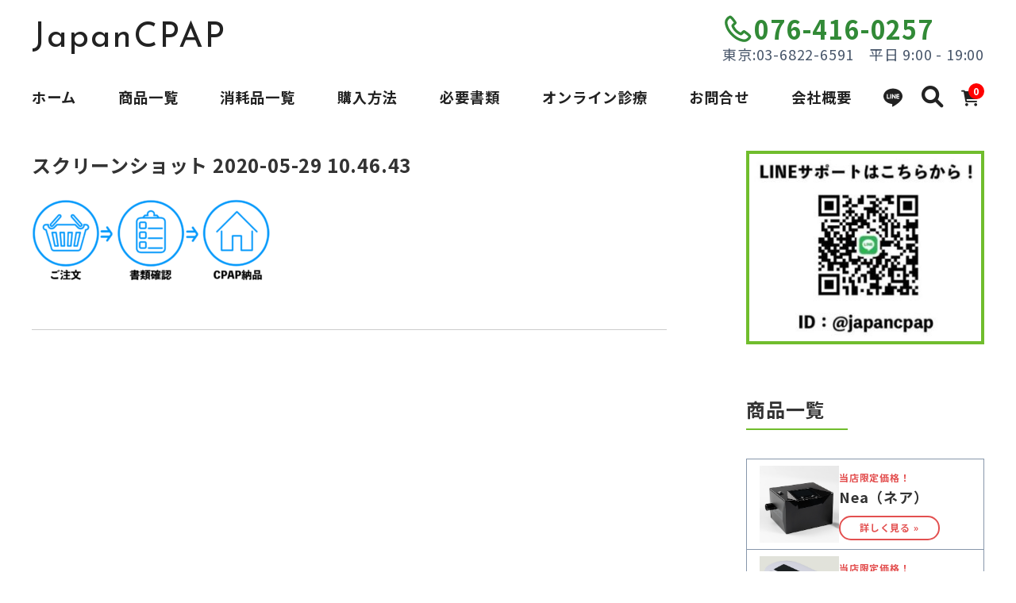

--- FILE ---
content_type: text/html; charset=UTF-8
request_url: https://japancpap.com/item/xtauto/attachment/%E3%82%B9%E3%82%AF%E3%83%AA%E3%83%BC%E3%83%B3%E3%82%B7%E3%83%A7%E3%83%83%E3%83%88-2020-05-29-10-46-43-2/
body_size: 25938
content:
<!DOCTYPE html>
<html dir="ltr" lang="ja"
	prefix="og: https://ogp.me/ns#" >

<head>
	<meta name="google-site-verification" content="bf1ZN92-BoqSK081ms9gsEx2MIQ_G_vC5YtcELakv0M"/>
	<meta charset="UTF-8"/>
	<meta name="viewport" content="width=device-width, user-scalable=no">
	<meta name="format-detection" content="telephone=no"/>

	
	<title>スクリーンショット 2020-05-29 10.46.43 | JapanCPAP</title>

		<!-- All in One SEO 4.4.0.1 - aioseo.com -->
		<meta name="robots" content="max-image-preview:large" />
		<link rel="canonical" href="https://japancpap.com/item/xtauto/attachment/%e3%82%b9%e3%82%af%e3%83%aa%e3%83%bc%e3%83%b3%e3%82%b7%e3%83%a7%e3%83%83%e3%83%88-2020-05-29-10-46-43-2/" />
		<meta name="generator" content="All in One SEO (AIOSEO) 4.4.0.1" />
		<meta property="og:locale" content="ja_JP" />
		<meta property="og:site_name" content="JapanCPAP |" />
		<meta property="og:type" content="article" />
		<meta property="og:title" content="スクリーンショット 2020-05-29 10.46.43 | JapanCPAP" />
		<meta property="og:url" content="https://japancpap.com/item/xtauto/attachment/%e3%82%b9%e3%82%af%e3%83%aa%e3%83%bc%e3%83%b3%e3%82%b7%e3%83%a7%e3%83%83%e3%83%88-2020-05-29-10-46-43-2/" />
		<meta property="article:published_time" content="2020-05-29T01:54:39+00:00" />
		<meta property="article:modified_time" content="2020-05-29T01:54:39+00:00" />
		<meta name="twitter:card" content="summary" />
		<meta name="twitter:title" content="スクリーンショット 2020-05-29 10.46.43 | JapanCPAP" />
		<script type="application/ld+json" class="aioseo-schema">
			{"@context":"https:\/\/schema.org","@graph":[{"@type":"BreadcrumbList","@id":"https:\/\/japancpap.com\/item\/xtauto\/attachment\/%e3%82%b9%e3%82%af%e3%83%aa%e3%83%bc%e3%83%b3%e3%82%b7%e3%83%a7%e3%83%83%e3%83%88-2020-05-29-10-46-43-2\/#breadcrumblist","itemListElement":[{"@type":"ListItem","@id":"https:\/\/japancpap.com\/#listItem","position":1,"item":{"@type":"WebPage","@id":"https:\/\/japancpap.com\/","name":"\u30db\u30fc\u30e0","description":"JapanCPAP.com\uff08\u30b8\u30e3\u30d1\u30f3CPAP\uff09\u306f\u56fd\u5185\u306eCPAP\u6b63\u898f\u4ee3\u7406\u5e97\u3067\u3059\uff01\u5373\u65e5\u914d\u9001\u30fb\u8a3a\u65ad\u66f8\u4ee5\u5916\u3067\u306e\u8cfc\u5165\u306a\u3069\u3001\u5f53\u793e\u3067\u3057\u304b\u3067\u304d\u306a\u3044\u30b5\u30fc\u30d3\u30b9\u3092\u7528\u610f\u3057\u3066\u3044\u307e\u3059\uff01\u65e5\u672c\u56fd\u5185\u306e\u70ba\u4fee\u7406\u3084\u4fdd\u8a3c\u3082\u56fd\u5185\u5bfe\u5fdc\uff01\u3069\u3053\u3088\u308a\u3082\u5b89\u5168\u30fb\u5b89\u5fc3\u306bCPAP\u3092\u8cfc\u5165\u3059\u308b\u3053\u3068\u304c\u3067\u304d\u307e\u3059\uff01","url":"https:\/\/japancpap.com\/"},"nextItem":"https:\/\/japancpap.com\/item\/xtauto\/attachment\/%e3%82%b9%e3%82%af%e3%83%aa%e3%83%bc%e3%83%b3%e3%82%b7%e3%83%a7%e3%83%83%e3%83%88-2020-05-29-10-46-43-2\/#listItem"},{"@type":"ListItem","@id":"https:\/\/japancpap.com\/item\/xtauto\/attachment\/%e3%82%b9%e3%82%af%e3%83%aa%e3%83%bc%e3%83%b3%e3%82%b7%e3%83%a7%e3%83%83%e3%83%88-2020-05-29-10-46-43-2\/#listItem","position":2,"item":{"@type":"WebPage","@id":"https:\/\/japancpap.com\/item\/xtauto\/attachment\/%e3%82%b9%e3%82%af%e3%83%aa%e3%83%bc%e3%83%b3%e3%82%b7%e3%83%a7%e3%83%83%e3%83%88-2020-05-29-10-46-43-2\/","name":"\u30b9\u30af\u30ea\u30fc\u30f3\u30b7\u30e7\u30c3\u30c8 2020-05-29 10.46.43","url":"https:\/\/japancpap.com\/item\/xtauto\/attachment\/%e3%82%b9%e3%82%af%e3%83%aa%e3%83%bc%e3%83%b3%e3%82%b7%e3%83%a7%e3%83%83%e3%83%88-2020-05-29-10-46-43-2\/"},"previousItem":"https:\/\/japancpap.com\/#listItem"}]},{"@type":"ItemPage","@id":"https:\/\/japancpap.com\/item\/xtauto\/attachment\/%e3%82%b9%e3%82%af%e3%83%aa%e3%83%bc%e3%83%b3%e3%82%b7%e3%83%a7%e3%83%83%e3%83%88-2020-05-29-10-46-43-2\/#itempage","url":"https:\/\/japancpap.com\/item\/xtauto\/attachment\/%e3%82%b9%e3%82%af%e3%83%aa%e3%83%bc%e3%83%b3%e3%82%b7%e3%83%a7%e3%83%83%e3%83%88-2020-05-29-10-46-43-2\/","name":"\u30b9\u30af\u30ea\u30fc\u30f3\u30b7\u30e7\u30c3\u30c8 2020-05-29 10.46.43 | JapanCPAP","inLanguage":"ja","isPartOf":{"@id":"https:\/\/japancpap.com\/#website"},"breadcrumb":{"@id":"https:\/\/japancpap.com\/item\/xtauto\/attachment\/%e3%82%b9%e3%82%af%e3%83%aa%e3%83%bc%e3%83%b3%e3%82%b7%e3%83%a7%e3%83%83%e3%83%88-2020-05-29-10-46-43-2\/#breadcrumblist"},"author":{"@id":"https:\/\/japancpap.com\/author\/jpcpapbay\/#author"},"creator":{"@id":"https:\/\/japancpap.com\/author\/jpcpapbay\/#author"},"datePublished":"2020-05-29T01:54:39+09:00","dateModified":"2020-05-29T01:54:39+09:00"},{"@type":"Organization","@id":"https:\/\/japancpap.com\/#organization","name":"\u682a\u5f0f\u4f1a\u793e\u30e9\u30a4\u30ba\u30a4\u30f3\u30bf\u30fc\u30ca\u30b7\u30e7\u30ca\u30eb","url":"https:\/\/japancpap.com\/","logo":{"@type":"ImageObject","url":"https:\/\/japancpap.com\/wp-content\/uploads\/2021\/12\/\u30b9\u30af\u30ea\u30fc\u30f3\u30b7\u30e7\u30c3\u30c8-535.png","@id":"https:\/\/japancpap.com\/#organizationLogo","width":350,"height":300},"image":{"@id":"https:\/\/japancpap.com\/#organizationLogo"},"contactPoint":{"@type":"ContactPoint","telephone":"+81368226591","contactType":"Customer Support"}},{"@type":"Person","@id":"https:\/\/japancpap.com\/author\/jpcpapbay\/#author","url":"https:\/\/japancpap.com\/author\/jpcpapbay\/","name":"jpcpapbay","image":{"@type":"ImageObject","@id":"https:\/\/japancpap.com\/item\/xtauto\/attachment\/%e3%82%b9%e3%82%af%e3%83%aa%e3%83%bc%e3%83%b3%e3%82%b7%e3%83%a7%e3%83%83%e3%83%88-2020-05-29-10-46-43-2\/#authorImage","url":"https:\/\/secure.gravatar.com\/avatar\/831ddb8905cbfd008aa9b1f064ecadd7?s=96&d=mm&r=g","width":96,"height":96,"caption":"jpcpapbay"}},{"@type":"WebSite","@id":"https:\/\/japancpap.com\/#website","url":"https:\/\/japancpap.com\/","name":"JapanCPAP.com","inLanguage":"ja","publisher":{"@id":"https:\/\/japancpap.com\/#organization"}}]}
		</script>
		<!-- All in One SEO -->


<!-- Google Tag Manager for WordPress by gtm4wp.com -->
<script data-cfasync="false" data-pagespeed-no-defer>
	var gtm4wp_datalayer_name = "dataLayer";
	var dataLayer = dataLayer || [];
</script>
<!-- End Google Tag Manager for WordPress by gtm4wp.com --><link rel='dns-prefetch' href='//fonts.googleapis.com' />
<link rel="alternate" type="application/rss+xml" title="JapanCPAP &raquo; スクリーンショット 2020-05-29 10.46.43 のコメントのフィード" href="https://japancpap.com/item/xtauto/attachment/%e3%82%b9%e3%82%af%e3%83%aa%e3%83%bc%e3%83%b3%e3%82%b7%e3%83%a7%e3%83%83%e3%83%88-2020-05-29-10-46-43-2/feed/" />
<script type="text/javascript">
window._wpemojiSettings = {"baseUrl":"https:\/\/s.w.org\/images\/core\/emoji\/14.0.0\/72x72\/","ext":".png","svgUrl":"https:\/\/s.w.org\/images\/core\/emoji\/14.0.0\/svg\/","svgExt":".svg","source":{"concatemoji":"https:\/\/japancpap.com\/wp-includes\/js\/wp-emoji-release.min.js?ver=6.2.8"}};
/*! This file is auto-generated */
!function(e,a,t){var n,r,o,i=a.createElement("canvas"),p=i.getContext&&i.getContext("2d");function s(e,t){p.clearRect(0,0,i.width,i.height),p.fillText(e,0,0);e=i.toDataURL();return p.clearRect(0,0,i.width,i.height),p.fillText(t,0,0),e===i.toDataURL()}function c(e){var t=a.createElement("script");t.src=e,t.defer=t.type="text/javascript",a.getElementsByTagName("head")[0].appendChild(t)}for(o=Array("flag","emoji"),t.supports={everything:!0,everythingExceptFlag:!0},r=0;r<o.length;r++)t.supports[o[r]]=function(e){if(p&&p.fillText)switch(p.textBaseline="top",p.font="600 32px Arial",e){case"flag":return s("\ud83c\udff3\ufe0f\u200d\u26a7\ufe0f","\ud83c\udff3\ufe0f\u200b\u26a7\ufe0f")?!1:!s("\ud83c\uddfa\ud83c\uddf3","\ud83c\uddfa\u200b\ud83c\uddf3")&&!s("\ud83c\udff4\udb40\udc67\udb40\udc62\udb40\udc65\udb40\udc6e\udb40\udc67\udb40\udc7f","\ud83c\udff4\u200b\udb40\udc67\u200b\udb40\udc62\u200b\udb40\udc65\u200b\udb40\udc6e\u200b\udb40\udc67\u200b\udb40\udc7f");case"emoji":return!s("\ud83e\udef1\ud83c\udffb\u200d\ud83e\udef2\ud83c\udfff","\ud83e\udef1\ud83c\udffb\u200b\ud83e\udef2\ud83c\udfff")}return!1}(o[r]),t.supports.everything=t.supports.everything&&t.supports[o[r]],"flag"!==o[r]&&(t.supports.everythingExceptFlag=t.supports.everythingExceptFlag&&t.supports[o[r]]);t.supports.everythingExceptFlag=t.supports.everythingExceptFlag&&!t.supports.flag,t.DOMReady=!1,t.readyCallback=function(){t.DOMReady=!0},t.supports.everything||(n=function(){t.readyCallback()},a.addEventListener?(a.addEventListener("DOMContentLoaded",n,!1),e.addEventListener("load",n,!1)):(e.attachEvent("onload",n),a.attachEvent("onreadystatechange",function(){"complete"===a.readyState&&t.readyCallback()})),(e=t.source||{}).concatemoji?c(e.concatemoji):e.wpemoji&&e.twemoji&&(c(e.twemoji),c(e.wpemoji)))}(window,document,window._wpemojiSettings);
</script>
<style type="text/css">
img.wp-smiley,
img.emoji {
	display: inline !important;
	border: none !important;
	box-shadow: none !important;
	height: 1em !important;
	width: 1em !important;
	margin: 0 0.07em !important;
	vertical-align: -0.1em !important;
	background: none !important;
	padding: 0 !important;
}
</style>
	<link rel='stylesheet' id='pt-cv-public-style-css' href='https://japancpap.com/wp-content/plugins/content-views-query-and-display-post-page/public/assets/css/cv.css?ver=2.5.0.1' type='text/css' media='all' />
<link rel='stylesheet' id='parent-style-css' href='https://japancpap.com/wp-content/themes/welcart_basic/style.css?ver=6.2.8' type='text/css' media='all' />
<link rel='stylesheet' id='parent-welcart-style-css' href='https://japancpap.com/wp-content/themes/welcart_basic/usces_cart.css?ver=1.0' type='text/css' media='all' />
<link rel='stylesheet' id='slick-style-css' href='https://japancpap.com/wp-content/themes/welcart_basic-voll/css/slick.css?ver=1.0' type='text/css' media='all' />
<link rel='stylesheet' id='slick-theme-style-css' href='https://japancpap.com/wp-content/themes/welcart_basic-voll/css/slick-theme.css?ver=1.0' type='text/css' media='all' />
<link rel='stylesheet' id='scroll-style-css' href='https://japancpap.com/wp-content/themes/welcart_basic-voll/css/scroll.css?ver=1.0' type='text/css' media='all' />
<link rel='stylesheet' id='wp-block-library-css' href='https://japancpap.com/wp-includes/css/dist/block-library/style.min.css?ver=6.2.8' type='text/css' media='all' />
<style id='wp-block-library-inline-css' type='text/css'>
/* VK Color Palettes */
</style>
<link rel='stylesheet' id='google-fonts-jpcpap-css' href='https://fonts.googleapis.com/css2?family=Josefin+Sans:ital,wght@0,400;0,700;1,400;1,700&#038;family=Noto+Sans+JP:wght@400;700&#038;display=swap' type='text/css' media='all' />
<style id='safe-svg-svg-icon-style-inline-css' type='text/css'>
.safe-svg-cover .safe-svg-inside{display:inline-block;max-width:100%}.safe-svg-cover svg{height:100%;max-height:100%;max-width:100%;width:100%}

</style>
<style id='japan-cpap-color-palette-inline-css' type='text/css'>
.has-cpap-green-main-color { color: #70BD2D !important; } .has-cpap-green-main-background-color { background-color: #70BD2D !important; } .has-cpap-green-main-inline-color { color: #70BD2D !important; } .has-cpap-green-sub-color { color: #328A37 !important; } .has-cpap-green-sub-background-color { background-color: #328A37 !important; } .has-cpap-green-sub-inline-color { color: #328A37 !important; } .has-cpap-green-bg-color { color: #FAFCF8 !important; } .has-cpap-green-bg-background-color { background-color: #FAFCF8 !important; } .has-cpap-green-bg-inline-color { color: #FAFCF8 !important; } .has-cpap-red-color { color: #E35050 !important; } .has-cpap-red-background-color { background-color: #E35050 !important; } .has-cpap-red-inline-color { color: #E35050 !important; } .has-cpap-orange-color { color: #E8632B !important; } .has-cpap-orange-background-color { background-color: #E8632B !important; } .has-cpap-orange-inline-color { color: #E8632B !important; } .has-cpap-yellow-color { color: #FFCF32 !important; } .has-cpap-yellow-background-color { background-color: #FFCF32 !important; } .has-cpap-yellow-inline-color { color: #FFCF32 !important; } .has-cpap-text-sub-color { color: #475569 !important; } .has-cpap-text-sub-background-color { background-color: #475569 !important; } .has-cpap-text-sub-inline-color { color: #475569 !important; } .has-cpap-faq-bg-color { color: #E2E8F0 !important; } .has-cpap-faq-bg-background-color { background-color: #E2E8F0 !important; } .has-cpap-faq-bg-inline-color { color: #E2E8F0 !important; } .has-cpap-gray-color { color: #aaaaaa !important; } .has-cpap-gray-background-color { background-color: #aaaaaa !important; } .has-cpap-gray-inline-color { color: #aaaaaa !important; } .has-cpap-gray-bg-color { color: #FAFAFA !important; } .has-cpap-gray-bg-background-color { background-color: #FAFAFA !important; } .has-cpap-gray-bg-inline-color { color: #FAFAFA !important; } .has-cpap-white-color { color: #ffffff !important; } .has-cpap-white-background-color { background-color: #ffffff !important; } .has-cpap-white-inline-color { color: #ffffff !important; } .has-cpap-black-color { color: #222222 !important; } .has-cpap-black-background-color { background-color: #222222 !important; } .has-cpap-black-inline-color { color: #222222 !important; }
</style>
<style id='japan-cpap-font-sizes-inline-css' type='text/css'>
.has-cpap-pc-18-sp-16-font-size { font-size: clamp(1rem, 0.955rem + 0.23vw, 1.125rem) !important; }
.has-cpap-pc-20-sp-18-font-size { font-size: clamp(1.125rem, 1.08rem + 0.23vw, 1.25rem) !important; }
.has-cpap-pc-24-sp-20-font-size { font-size: clamp(1.25rem, 1.159rem + 0.45vw, 1.5rem) !important; }
.has-cpap-pc-32-sp-20-font-size { font-size: clamp(1.25rem, 0.977rem + 1.36vw, 2rem) !important; }
.has-cpap-pc-32-sp-24-font-size { font-size: clamp(1.5rem, 1.318rem + 0.91vw, 2rem) !important; }
.has-cpap-pc-28-sp-24-font-size { font-size: clamp(1.5rem, 1.409rem + 0.45vw, 1.75rem) !important; }
.has-cpap-pc-28-sp-18-font-size { font-size: clamp(1.125rem, 0.898rem + 1.14vw, 1.75rem) !important; }
.has-cpap-pc-20-sp-16-font-size { font-size: clamp(1rem, 0.909rem + 0.45vw, 1.25rem) !important; }
.has-cpap-pc-20-sp-14-font-size { font-size: clamp(0.875rem, 0.739rem + 0.68vw, 1.25rem) !important; }
.has-cpap-pc-18-sp-14-font-size { font-size: clamp(0.875rem, 0.784rem + 0.45vw, 1.125rem) !important; }
.has-cpap-pc-42-sp-30-font-size { font-size: clamp(1.875rem, 1.602rem + 1.36vw, 2.625rem) !important; }
</style>
<link rel='stylesheet' id='japancpap-block-styles-css' href='https://japancpap.com/wp-content/themes/welcart_basic-voll/japancpap/css/block-styles/block-styles.css?ver=1698406894' type='text/css' media='all' />
<link rel='stylesheet' id='classic-theme-styles-css' href='https://japancpap.com/wp-includes/css/classic-themes.min.css?ver=6.2.8' type='text/css' media='all' />
<style id='global-styles-inline-css' type='text/css'>
body{--wp--preset--color--black: #000000;--wp--preset--color--cyan-bluish-gray: #abb8c3;--wp--preset--color--white: #ffffff;--wp--preset--color--pale-pink: #f78da7;--wp--preset--color--vivid-red: #cf2e2e;--wp--preset--color--luminous-vivid-orange: #ff6900;--wp--preset--color--luminous-vivid-amber: #fcb900;--wp--preset--color--light-green-cyan: #7bdcb5;--wp--preset--color--vivid-green-cyan: #00d084;--wp--preset--color--pale-cyan-blue: #8ed1fc;--wp--preset--color--vivid-cyan-blue: #0693e3;--wp--preset--color--vivid-purple: #9b51e0;--wp--preset--color--cpap-green-main: #70BD2D;--wp--preset--color--cpap-green-sub: #328A37;--wp--preset--color--cpap-green-bg: #FAFCF8;--wp--preset--color--cpap-red: #E35050;--wp--preset--color--cpap-orange: #E8632B;--wp--preset--color--cpap-yellow: #FFCF32;--wp--preset--color--cpap-text-sub: #475569;--wp--preset--color--cpap-faq-bg: #E2E8F0;--wp--preset--color--cpap-gray: #aaaaaa;--wp--preset--color--cpap-gray-bg: #FAFAFA;--wp--preset--color--cpap-white: #ffffff;--wp--preset--color--cpap-black: #222222;--wp--preset--gradient--vivid-cyan-blue-to-vivid-purple: linear-gradient(135deg,rgba(6,147,227,1) 0%,rgb(155,81,224) 100%);--wp--preset--gradient--light-green-cyan-to-vivid-green-cyan: linear-gradient(135deg,rgb(122,220,180) 0%,rgb(0,208,130) 100%);--wp--preset--gradient--luminous-vivid-amber-to-luminous-vivid-orange: linear-gradient(135deg,rgba(252,185,0,1) 0%,rgba(255,105,0,1) 100%);--wp--preset--gradient--luminous-vivid-orange-to-vivid-red: linear-gradient(135deg,rgba(255,105,0,1) 0%,rgb(207,46,46) 100%);--wp--preset--gradient--very-light-gray-to-cyan-bluish-gray: linear-gradient(135deg,rgb(238,238,238) 0%,rgb(169,184,195) 100%);--wp--preset--gradient--cool-to-warm-spectrum: linear-gradient(135deg,rgb(74,234,220) 0%,rgb(151,120,209) 20%,rgb(207,42,186) 40%,rgb(238,44,130) 60%,rgb(251,105,98) 80%,rgb(254,248,76) 100%);--wp--preset--gradient--blush-light-purple: linear-gradient(135deg,rgb(255,206,236) 0%,rgb(152,150,240) 100%);--wp--preset--gradient--blush-bordeaux: linear-gradient(135deg,rgb(254,205,165) 0%,rgb(254,45,45) 50%,rgb(107,0,62) 100%);--wp--preset--gradient--luminous-dusk: linear-gradient(135deg,rgb(255,203,112) 0%,rgb(199,81,192) 50%,rgb(65,88,208) 100%);--wp--preset--gradient--pale-ocean: linear-gradient(135deg,rgb(255,245,203) 0%,rgb(182,227,212) 50%,rgb(51,167,181) 100%);--wp--preset--gradient--electric-grass: linear-gradient(135deg,rgb(202,248,128) 0%,rgb(113,206,126) 100%);--wp--preset--gradient--midnight: linear-gradient(135deg,rgb(2,3,129) 0%,rgb(40,116,252) 100%);--wp--preset--duotone--dark-grayscale: url('#wp-duotone-dark-grayscale');--wp--preset--duotone--grayscale: url('#wp-duotone-grayscale');--wp--preset--duotone--purple-yellow: url('#wp-duotone-purple-yellow');--wp--preset--duotone--blue-red: url('#wp-duotone-blue-red');--wp--preset--duotone--midnight: url('#wp-duotone-midnight');--wp--preset--duotone--magenta-yellow: url('#wp-duotone-magenta-yellow');--wp--preset--duotone--purple-green: url('#wp-duotone-purple-green');--wp--preset--duotone--blue-orange: url('#wp-duotone-blue-orange');--wp--preset--font-size--small: 13px;--wp--preset--font-size--medium: 20px;--wp--preset--font-size--large: 36px;--wp--preset--font-size--x-large: 42px;--wp--preset--font-size--cpap-pc-18-sp-16: 18.16px;--wp--preset--font-size--cpap-pc-20-sp-18: 20.18px;--wp--preset--font-size--cpap-pc-24-sp-20: 24.2px;--wp--preset--font-size--cpap-pc-32-sp-20: 32.2px;--wp--preset--font-size--cpap-pc-32-sp-24: 32.24px;--wp--preset--font-size--cpap-pc-28-sp-24: 28.24px;--wp--preset--font-size--cpap-pc-28-sp-18: 28.18px;--wp--preset--font-size--cpap-pc-20-sp-16: 20.16px;--wp--preset--font-size--cpap-pc-20-sp-14: 20.14px;--wp--preset--font-size--cpap-pc-18-sp-14: 18.14px;--wp--preset--font-size--cpap-pc-42-sp-30: 42.3px;--wp--preset--spacing--20: 0.44rem;--wp--preset--spacing--30: 0.67rem;--wp--preset--spacing--40: 1rem;--wp--preset--spacing--50: 1.5rem;--wp--preset--spacing--60: 2.25rem;--wp--preset--spacing--70: 3.38rem;--wp--preset--spacing--80: 5.06rem;--wp--preset--shadow--natural: 6px 6px 9px rgba(0, 0, 0, 0.2);--wp--preset--shadow--deep: 12px 12px 50px rgba(0, 0, 0, 0.4);--wp--preset--shadow--sharp: 6px 6px 0px rgba(0, 0, 0, 0.2);--wp--preset--shadow--outlined: 6px 6px 0px -3px rgba(255, 255, 255, 1), 6px 6px rgba(0, 0, 0, 1);--wp--preset--shadow--crisp: 6px 6px 0px rgba(0, 0, 0, 1);}:where(.is-layout-flex){gap: 0.5em;}body .is-layout-flow > .alignleft{float: left;margin-inline-start: 0;margin-inline-end: 2em;}body .is-layout-flow > .alignright{float: right;margin-inline-start: 2em;margin-inline-end: 0;}body .is-layout-flow > .aligncenter{margin-left: auto !important;margin-right: auto !important;}body .is-layout-constrained > .alignleft{float: left;margin-inline-start: 0;margin-inline-end: 2em;}body .is-layout-constrained > .alignright{float: right;margin-inline-start: 2em;margin-inline-end: 0;}body .is-layout-constrained > .aligncenter{margin-left: auto !important;margin-right: auto !important;}body .is-layout-constrained > :where(:not(.alignleft):not(.alignright):not(.alignfull)){max-width: var(--wp--style--global--content-size);margin-left: auto !important;margin-right: auto !important;}body .is-layout-constrained > .alignwide{max-width: var(--wp--style--global--wide-size);}body .is-layout-flex{display: flex;}body .is-layout-flex{flex-wrap: wrap;align-items: center;}body .is-layout-flex > *{margin: 0;}:where(.wp-block-columns.is-layout-flex){gap: 2em;}.has-black-color{color: var(--wp--preset--color--black) !important;}.has-cyan-bluish-gray-color{color: var(--wp--preset--color--cyan-bluish-gray) !important;}.has-white-color{color: var(--wp--preset--color--white) !important;}.has-pale-pink-color{color: var(--wp--preset--color--pale-pink) !important;}.has-vivid-red-color{color: var(--wp--preset--color--vivid-red) !important;}.has-luminous-vivid-orange-color{color: var(--wp--preset--color--luminous-vivid-orange) !important;}.has-luminous-vivid-amber-color{color: var(--wp--preset--color--luminous-vivid-amber) !important;}.has-light-green-cyan-color{color: var(--wp--preset--color--light-green-cyan) !important;}.has-vivid-green-cyan-color{color: var(--wp--preset--color--vivid-green-cyan) !important;}.has-pale-cyan-blue-color{color: var(--wp--preset--color--pale-cyan-blue) !important;}.has-vivid-cyan-blue-color{color: var(--wp--preset--color--vivid-cyan-blue) !important;}.has-vivid-purple-color{color: var(--wp--preset--color--vivid-purple) !important;}.has-black-background-color{background-color: var(--wp--preset--color--black) !important;}.has-cyan-bluish-gray-background-color{background-color: var(--wp--preset--color--cyan-bluish-gray) !important;}.has-white-background-color{background-color: var(--wp--preset--color--white) !important;}.has-pale-pink-background-color{background-color: var(--wp--preset--color--pale-pink) !important;}.has-vivid-red-background-color{background-color: var(--wp--preset--color--vivid-red) !important;}.has-luminous-vivid-orange-background-color{background-color: var(--wp--preset--color--luminous-vivid-orange) !important;}.has-luminous-vivid-amber-background-color{background-color: var(--wp--preset--color--luminous-vivid-amber) !important;}.has-light-green-cyan-background-color{background-color: var(--wp--preset--color--light-green-cyan) !important;}.has-vivid-green-cyan-background-color{background-color: var(--wp--preset--color--vivid-green-cyan) !important;}.has-pale-cyan-blue-background-color{background-color: var(--wp--preset--color--pale-cyan-blue) !important;}.has-vivid-cyan-blue-background-color{background-color: var(--wp--preset--color--vivid-cyan-blue) !important;}.has-vivid-purple-background-color{background-color: var(--wp--preset--color--vivid-purple) !important;}.has-black-border-color{border-color: var(--wp--preset--color--black) !important;}.has-cyan-bluish-gray-border-color{border-color: var(--wp--preset--color--cyan-bluish-gray) !important;}.has-white-border-color{border-color: var(--wp--preset--color--white) !important;}.has-pale-pink-border-color{border-color: var(--wp--preset--color--pale-pink) !important;}.has-vivid-red-border-color{border-color: var(--wp--preset--color--vivid-red) !important;}.has-luminous-vivid-orange-border-color{border-color: var(--wp--preset--color--luminous-vivid-orange) !important;}.has-luminous-vivid-amber-border-color{border-color: var(--wp--preset--color--luminous-vivid-amber) !important;}.has-light-green-cyan-border-color{border-color: var(--wp--preset--color--light-green-cyan) !important;}.has-vivid-green-cyan-border-color{border-color: var(--wp--preset--color--vivid-green-cyan) !important;}.has-pale-cyan-blue-border-color{border-color: var(--wp--preset--color--pale-cyan-blue) !important;}.has-vivid-cyan-blue-border-color{border-color: var(--wp--preset--color--vivid-cyan-blue) !important;}.has-vivid-purple-border-color{border-color: var(--wp--preset--color--vivid-purple) !important;}.has-vivid-cyan-blue-to-vivid-purple-gradient-background{background: var(--wp--preset--gradient--vivid-cyan-blue-to-vivid-purple) !important;}.has-light-green-cyan-to-vivid-green-cyan-gradient-background{background: var(--wp--preset--gradient--light-green-cyan-to-vivid-green-cyan) !important;}.has-luminous-vivid-amber-to-luminous-vivid-orange-gradient-background{background: var(--wp--preset--gradient--luminous-vivid-amber-to-luminous-vivid-orange) !important;}.has-luminous-vivid-orange-to-vivid-red-gradient-background{background: var(--wp--preset--gradient--luminous-vivid-orange-to-vivid-red) !important;}.has-very-light-gray-to-cyan-bluish-gray-gradient-background{background: var(--wp--preset--gradient--very-light-gray-to-cyan-bluish-gray) !important;}.has-cool-to-warm-spectrum-gradient-background{background: var(--wp--preset--gradient--cool-to-warm-spectrum) !important;}.has-blush-light-purple-gradient-background{background: var(--wp--preset--gradient--blush-light-purple) !important;}.has-blush-bordeaux-gradient-background{background: var(--wp--preset--gradient--blush-bordeaux) !important;}.has-luminous-dusk-gradient-background{background: var(--wp--preset--gradient--luminous-dusk) !important;}.has-pale-ocean-gradient-background{background: var(--wp--preset--gradient--pale-ocean) !important;}.has-electric-grass-gradient-background{background: var(--wp--preset--gradient--electric-grass) !important;}.has-midnight-gradient-background{background: var(--wp--preset--gradient--midnight) !important;}.has-small-font-size{font-size: var(--wp--preset--font-size--small) !important;}.has-medium-font-size{font-size: var(--wp--preset--font-size--medium) !important;}.has-large-font-size{font-size: var(--wp--preset--font-size--large) !important;}.has-x-large-font-size{font-size: var(--wp--preset--font-size--x-large) !important;}
.wp-block-navigation a:where(:not(.wp-element-button)){color: inherit;}
:where(.wp-block-columns.is-layout-flex){gap: 2em;}
.wp-block-pullquote{font-size: 1.5em;line-height: 1.6;}
</style>
<link rel='stylesheet' id='contact-form-7-css' href='https://japancpap.com/wp-content/plugins/contact-form-7/includes/css/styles.css?ver=5.7.7' type='text/css' media='all' />
<link rel='stylesheet' id='vk-components-style-css' href='https://japancpap.com/wp-content/plugins/vk-blocks/build/vk-components.css?ver=1687962146' type='text/css' media='all' />
<link rel='stylesheet' id='vk-swiper-style-css' href='https://japancpap.com/wp-content/plugins/vk-blocks/vendor/vektor-inc/vk-swiper/src/assets/css/swiper-bundle.min.css?ver=9.3.2' type='text/css' media='all' />
<link rel='stylesheet' id='vkblocks-bootstrap-css' href='https://japancpap.com/wp-content/plugins/vk-blocks/build/bootstrap_vk_using.css?ver=4.3.1' type='text/css' media='all' />
<link rel='stylesheet' id='wc-basic-style-css' href='https://japancpap.com/wp-content/themes/welcart_basic-voll/style.css?ver=1.7.7' type='text/css' media='all' />
<link rel='stylesheet' id='font-awesome-css' href='https://japancpap.com/wp-content/themes/welcart_basic/font-awesome/font-awesome.min.css?ver=1.0' type='text/css' media='all' />
<link rel='stylesheet' id='luminous-basic-css-css' href='https://japancpap.com/wp-content/themes/welcart_basic/css/luminous-basic.css?ver=1.0' type='text/css' media='all' />
<link rel='stylesheet' id='vk-blocks-build-css-css' href='https://japancpap.com/wp-content/plugins/vk-blocks/build/block-build.css?ver=1.59.0.1' type='text/css' media='all' />
<style id='vk-blocks-build-css-inline-css' type='text/css'>
:root {--vk_flow-arrow: url(https://japancpap.com/wp-content/plugins/vk-blocks/inc/vk-blocks/images/arrow_bottom.svg);--vk_image-mask-wave01: url(https://japancpap.com/wp-content/plugins/vk-blocks/inc/vk-blocks/images/wave01.svg);--vk_image-mask-wave02: url(https://japancpap.com/wp-content/plugins/vk-blocks/inc/vk-blocks/images/wave02.svg);--vk_image-mask-wave03: url(https://japancpap.com/wp-content/plugins/vk-blocks/inc/vk-blocks/images/wave03.svg);--vk_image-mask-wave04: url(https://japancpap.com/wp-content/plugins/vk-blocks/inc/vk-blocks/images/wave04.svg);}
:root { --vk-size-text: 16px; /* --vk-color-primary is deprecated. */ --vk-color-primary:#337ab7; }

	:root {

		--vk-balloon-border-width:1px;

		--vk-balloon-speech-offset:-12px;
	}
	
</style>
<link rel='stylesheet' id='vk-font-awesome-css' href='https://japancpap.com/wp-content/plugins/vk-blocks/vendor/vektor-inc/font-awesome-versions/src/versions/6/css/all.min.css?ver=6.1.0' type='text/css' media='all' />
<link rel='stylesheet' id='usces_default_css-css' href='https://japancpap.com/wp-content/plugins/usc-e-shop/css/usces_default.css?ver=2.8.23.2309251' type='text/css' media='all' />
<link rel='stylesheet' id='dashicons-css' href='https://japancpap.com/wp-includes/css/dashicons.min.css?ver=6.2.8' type='text/css' media='all' />
<link rel='stylesheet' id='theme_cart_css-css' href='https://japancpap.com/wp-content/themes/welcart_basic-voll/usces_cart.css?ver=2.8.23.2309251' type='text/css' media='all' />
<link rel='stylesheet' id='japan-cpap-style-css' href='https://japancpap.com/wp-content/themes/welcart_basic-voll/japancpap/css/japan-cpap.css?ver=1689062327' type='text/css' media='all' />
<link rel='stylesheet' id='cart-style-css' href='https://japancpap.com/wp-content/themes/welcart_basic-voll/japancpap/css/cart.css?ver=1687961608' type='text/css' media='all' />
<link rel='stylesheet' id='voice-theme-style-css' href='https://japancpap.com/wp-content/themes/welcart_basic-voll/japancpap/css/voice-theme.css?ver=1687961608' type='text/css' media='all' />
<link rel='stylesheet' id='items-style-css' href='https://japancpap.com/wp-content/themes/welcart_basic-voll/japancpap/css/items.css?ver=1687961608' type='text/css' media='all' />
<link rel='stylesheet' id='japancpap-all-css' href='https://japancpap.com/wp-content/themes/welcart_basic-voll/custom-css/all.css?ver=1687961607' type='text/css' media='all' />
<link rel='stylesheet' id='japancpap-header-css' href='https://japancpap.com/wp-content/themes/welcart_basic-voll/custom-css/header.css?ver=1687961607' type='text/css' media='all' />
<link rel='stylesheet' id='japancpap-footer-css' href='https://japancpap.com/wp-content/themes/welcart_basic-voll/custom-css/footer.css?ver=1687961607' type='text/css' media='all' />
<link rel='stylesheet' id='japancpap-blog-css' href='https://japancpap.com/wp-content/themes/welcart_basic-voll/custom-css/blog.css?ver=1764058875' type='text/css' media='all' />
<script type='text/javascript' src='https://japancpap.com/wp-includes/js/jquery/jquery.min.js?ver=3.6.4' id='jquery-core-js'></script>
<script type='text/javascript' src='https://japancpap.com/wp-includes/js/jquery/jquery-migrate.min.js?ver=3.4.0' id='jquery-migrate-js'></script>
<script type='text/javascript' src='https://japancpap.com/wp-content/themes/welcart_basic-voll/js/front-customized.js?ver=1.0' id='front-customized-js'></script>
<script type='text/javascript' src='https://japancpap.com/wp-content/themes/welcart_basic-voll/js/slick.min.js?ver=1.0' id='slick-js-js'></script>
<script type='text/javascript' src='https://japancpap.com/wp-content/themes/welcart_basic-voll/js/wcct-slick.js?ver=1.0' id='wcct-slick-js-js'></script>
<script type='text/javascript' src='https://japancpap.com/wp-content/themes/welcart_basic-voll/js/ScrollTrigger.min.js?ver=1.0' id='scrolltrigger-js-js'></script>
<script type='text/javascript' src='https://japancpap.com/wp-content/themes/welcart_basic-voll/js/wcct-scroll.js?ver=1.0' id='wcct-scroll-js-js'></script>
<script type='text/javascript' src='https://japancpap.com/wp-content/themes/welcart_basic/js/front-customized.js?ver=1.0' id='wc-basic-js-js'></script>
<link rel="https://api.w.org/" href="https://japancpap.com/wp-json/" /><link rel="alternate" type="application/json" href="https://japancpap.com/wp-json/wp/v2/media/844" /><link rel="EditURI" type="application/rsd+xml" title="RSD" href="https://japancpap.com/xmlrpc.php?rsd" />
<link rel="wlwmanifest" type="application/wlwmanifest+xml" href="https://japancpap.com/wp-includes/wlwmanifest.xml" />
<meta name="generator" content="WordPress 6.2.8" />
<link rel='shortlink' href='https://japancpap.com/?p=844' />
<link rel="alternate" type="application/json+oembed" href="https://japancpap.com/wp-json/oembed/1.0/embed?url=https%3A%2F%2Fjapancpap.com%2Fitem%2Fxtauto%2Fattachment%2F%25e3%2582%25b9%25e3%2582%25af%25e3%2583%25aa%25e3%2583%25bc%25e3%2583%25b3%25e3%2582%25b7%25e3%2583%25a7%25e3%2583%2583%25e3%2583%2588-2020-05-29-10-46-43-2%2F" />
<link rel="alternate" type="text/xml+oembed" href="https://japancpap.com/wp-json/oembed/1.0/embed?url=https%3A%2F%2Fjapancpap.com%2Fitem%2Fxtauto%2Fattachment%2F%25e3%2582%25b9%25e3%2582%25af%25e3%2583%25aa%25e3%2583%25bc%25e3%2583%25b3%25e3%2582%25b7%25e3%2583%25a7%25e3%2583%2583%25e3%2583%2588-2020-05-29-10-46-43-2%2F&#038;format=xml" />

		<!-- GA Google Analytics @ https://m0n.co/ga -->
		<script async src="https://www.googletagmanager.com/gtag/js?id=G-P9CTX3TZ76"></script>
		<script>
			window.dataLayer = window.dataLayer || [];
			function gtag(){dataLayer.push(arguments);}
			gtag('js', new Date());
			gtag('config', 'G-P9CTX3TZ76');
		</script>

	
<!-- Google Tag Manager for WordPress by gtm4wp.com -->
<!-- GTM Container placement set to automatic -->
<script data-cfasync="false" data-pagespeed-no-defer>
	var dataLayer_content = {"pagePostType":"attachment","pagePostType2":"single-attachment","pagePostAuthor":"jpcpapbay"};
	dataLayer.push( dataLayer_content );
</script>
<script data-cfasync="false">
(function(w,d,s,l,i){w[l]=w[l]||[];w[l].push({'gtm.start':
new Date().getTime(),event:'gtm.js'});var f=d.getElementsByTagName(s)[0],
j=d.createElement(s),dl=l!='dataLayer'?'&l='+l:'';j.async=true;j.src=
'//www.googletagmanager.com/gtm.js?id='+i+dl;f.parentNode.insertBefore(j,f);
})(window,document,'script','dataLayer','GTM-MZX59L2V');
</script>
<script data-cfasync="false">
(function(w,d,s,l,i){w[l]=w[l]||[];w[l].push({'gtm.start':
new Date().getTime(),event:'gtm.js'});var f=d.getElementsByTagName(s)[0],
j=d.createElement(s),dl=l!='dataLayer'?'&l='+l:'';j.async=true;j.src=
'//www.googletagmanager.com/gtm.js?id='+i+dl;f.parentNode.insertBefore(j,f);
})(window,document,'script','dataLayer','GTM-TW443H4X');
</script>
<!-- End Google Tag Manager -->
<!-- End Google Tag Manager for WordPress by gtm4wp.com --><link rel="icon" href="https://japancpap.com/wp-content/uploads/2022/01/cropped-ndnNERsrFE7FlXF1641514565_1641514584-32x32.png" sizes="32x32" />
<link rel="icon" href="https://japancpap.com/wp-content/uploads/2022/01/cropped-ndnNERsrFE7FlXF1641514565_1641514584-192x192.png" sizes="192x192" />
<link rel="apple-touch-icon" href="https://japancpap.com/wp-content/uploads/2022/01/cropped-ndnNERsrFE7FlXF1641514565_1641514584-180x180.png" />
<meta name="msapplication-TileImage" content="https://japancpap.com/wp-content/uploads/2022/01/cropped-ndnNERsrFE7FlXF1641514565_1641514584-270x270.png" />
		<style type="text/css" id="wp-custom-css">
			.entry-content h2{color:black;}
		</style>
			<!-- Global site tag (gtag.js) - Google Ads: 865284826 -->
	<script async src="https://www.googletagmanager.com/gtag/js?id=AW-865284826"></script>
	<script>
		window.dataLayer = window.dataLayer || [];

		function gtag() {
			dataLayer.push( arguments );
		}

		gtag( 'js', new Date() );

		gtag( 'config', 'AW-865284826' );
	</script>
	<script async src="https://s.yimg.jp/images/listing/tool/cv/ytag.js"></script>
	<script>
		window.yjDataLayer = window.yjDataLayer || [];

		function ytag() {
			yjDataLayer.push( arguments );
		}

		ytag( { 'type': 'ycl_cookie' } );
	</script>
</head>

<body class="attachment attachment-template-default single single-attachment postid-844 attachmentid-844 attachment-png fa_v6_css vk-blocks has-sidebar">

<svg xmlns="http://www.w3.org/2000/svg" viewBox="0 0 0 0" width="0" height="0" focusable="false" role="none" style="visibility: hidden; position: absolute; left: -9999px; overflow: hidden;" ><defs><filter id="wp-duotone-dark-grayscale"><feColorMatrix color-interpolation-filters="sRGB" type="matrix" values=" .299 .587 .114 0 0 .299 .587 .114 0 0 .299 .587 .114 0 0 .299 .587 .114 0 0 " /><feComponentTransfer color-interpolation-filters="sRGB" ><feFuncR type="table" tableValues="0 0.49803921568627" /><feFuncG type="table" tableValues="0 0.49803921568627" /><feFuncB type="table" tableValues="0 0.49803921568627" /><feFuncA type="table" tableValues="1 1" /></feComponentTransfer><feComposite in2="SourceGraphic" operator="in" /></filter></defs></svg><svg xmlns="http://www.w3.org/2000/svg" viewBox="0 0 0 0" width="0" height="0" focusable="false" role="none" style="visibility: hidden; position: absolute; left: -9999px; overflow: hidden;" ><defs><filter id="wp-duotone-grayscale"><feColorMatrix color-interpolation-filters="sRGB" type="matrix" values=" .299 .587 .114 0 0 .299 .587 .114 0 0 .299 .587 .114 0 0 .299 .587 .114 0 0 " /><feComponentTransfer color-interpolation-filters="sRGB" ><feFuncR type="table" tableValues="0 1" /><feFuncG type="table" tableValues="0 1" /><feFuncB type="table" tableValues="0 1" /><feFuncA type="table" tableValues="1 1" /></feComponentTransfer><feComposite in2="SourceGraphic" operator="in" /></filter></defs></svg><svg xmlns="http://www.w3.org/2000/svg" viewBox="0 0 0 0" width="0" height="0" focusable="false" role="none" style="visibility: hidden; position: absolute; left: -9999px; overflow: hidden;" ><defs><filter id="wp-duotone-purple-yellow"><feColorMatrix color-interpolation-filters="sRGB" type="matrix" values=" .299 .587 .114 0 0 .299 .587 .114 0 0 .299 .587 .114 0 0 .299 .587 .114 0 0 " /><feComponentTransfer color-interpolation-filters="sRGB" ><feFuncR type="table" tableValues="0.54901960784314 0.98823529411765" /><feFuncG type="table" tableValues="0 1" /><feFuncB type="table" tableValues="0.71764705882353 0.25490196078431" /><feFuncA type="table" tableValues="1 1" /></feComponentTransfer><feComposite in2="SourceGraphic" operator="in" /></filter></defs></svg><svg xmlns="http://www.w3.org/2000/svg" viewBox="0 0 0 0" width="0" height="0" focusable="false" role="none" style="visibility: hidden; position: absolute; left: -9999px; overflow: hidden;" ><defs><filter id="wp-duotone-blue-red"><feColorMatrix color-interpolation-filters="sRGB" type="matrix" values=" .299 .587 .114 0 0 .299 .587 .114 0 0 .299 .587 .114 0 0 .299 .587 .114 0 0 " /><feComponentTransfer color-interpolation-filters="sRGB" ><feFuncR type="table" tableValues="0 1" /><feFuncG type="table" tableValues="0 0.27843137254902" /><feFuncB type="table" tableValues="0.5921568627451 0.27843137254902" /><feFuncA type="table" tableValues="1 1" /></feComponentTransfer><feComposite in2="SourceGraphic" operator="in" /></filter></defs></svg><svg xmlns="http://www.w3.org/2000/svg" viewBox="0 0 0 0" width="0" height="0" focusable="false" role="none" style="visibility: hidden; position: absolute; left: -9999px; overflow: hidden;" ><defs><filter id="wp-duotone-midnight"><feColorMatrix color-interpolation-filters="sRGB" type="matrix" values=" .299 .587 .114 0 0 .299 .587 .114 0 0 .299 .587 .114 0 0 .299 .587 .114 0 0 " /><feComponentTransfer color-interpolation-filters="sRGB" ><feFuncR type="table" tableValues="0 0" /><feFuncG type="table" tableValues="0 0.64705882352941" /><feFuncB type="table" tableValues="0 1" /><feFuncA type="table" tableValues="1 1" /></feComponentTransfer><feComposite in2="SourceGraphic" operator="in" /></filter></defs></svg><svg xmlns="http://www.w3.org/2000/svg" viewBox="0 0 0 0" width="0" height="0" focusable="false" role="none" style="visibility: hidden; position: absolute; left: -9999px; overflow: hidden;" ><defs><filter id="wp-duotone-magenta-yellow"><feColorMatrix color-interpolation-filters="sRGB" type="matrix" values=" .299 .587 .114 0 0 .299 .587 .114 0 0 .299 .587 .114 0 0 .299 .587 .114 0 0 " /><feComponentTransfer color-interpolation-filters="sRGB" ><feFuncR type="table" tableValues="0.78039215686275 1" /><feFuncG type="table" tableValues="0 0.94901960784314" /><feFuncB type="table" tableValues="0.35294117647059 0.47058823529412" /><feFuncA type="table" tableValues="1 1" /></feComponentTransfer><feComposite in2="SourceGraphic" operator="in" /></filter></defs></svg><svg xmlns="http://www.w3.org/2000/svg" viewBox="0 0 0 0" width="0" height="0" focusable="false" role="none" style="visibility: hidden; position: absolute; left: -9999px; overflow: hidden;" ><defs><filter id="wp-duotone-purple-green"><feColorMatrix color-interpolation-filters="sRGB" type="matrix" values=" .299 .587 .114 0 0 .299 .587 .114 0 0 .299 .587 .114 0 0 .299 .587 .114 0 0 " /><feComponentTransfer color-interpolation-filters="sRGB" ><feFuncR type="table" tableValues="0.65098039215686 0.40392156862745" /><feFuncG type="table" tableValues="0 1" /><feFuncB type="table" tableValues="0.44705882352941 0.4" /><feFuncA type="table" tableValues="1 1" /></feComponentTransfer><feComposite in2="SourceGraphic" operator="in" /></filter></defs></svg><svg xmlns="http://www.w3.org/2000/svg" viewBox="0 0 0 0" width="0" height="0" focusable="false" role="none" style="visibility: hidden; position: absolute; left: -9999px; overflow: hidden;" ><defs><filter id="wp-duotone-blue-orange"><feColorMatrix color-interpolation-filters="sRGB" type="matrix" values=" .299 .587 .114 0 0 .299 .587 .114 0 0 .299 .587 .114 0 0 .299 .587 .114 0 0 " /><feComponentTransfer color-interpolation-filters="sRGB" ><feFuncR type="table" tableValues="0.098039215686275 1" /><feFuncG type="table" tableValues="0 0.66274509803922" /><feFuncB type="table" tableValues="0.84705882352941 0.41960784313725" /><feFuncA type="table" tableValues="1 1" /></feComponentTransfer><feComposite in2="SourceGraphic" operator="in" /></filter></defs></svg>
<!-- GTM Container placement set to automatic -->
<!-- Google Tag Manager (noscript) -->
				<noscript><iframe src="https://www.googletagmanager.com/ns.html?id=GTM-MZX59L2V" height="0" width="0" style="display:none;visibility:hidden" aria-hidden="true"></iframe></noscript>
				<noscript><iframe src="https://www.googletagmanager.com/ns.html?id=GTM-TW443H4X" height="0" width="0" style="display:none;visibility:hidden" aria-hidden="true"></iframe></noscript>
<!-- End Google Tag Manager (noscript) -->
<div class="site">

	<header id="masthead" class="site-header" role="banner">
		<div class="inner cf">

			<div class="fixed-box">
				<div id="head-top">
					<div class="head-inner">
						<div class="site-title">
							<a href="https://japancpap.com/" title="JapanCPAP" rel="home">
																	JapanCPAP															</a>
						</div>

																			<div class="cpap-header-tel">
								<p class="cpap-header-tel__main">
									<svg width="40" height="40" viewBox="0 0 40 40" fill="none" xmlns="http://www.w3.org/2000/svg">
	<g clip-path="url(#clip0_318_47)">
		<path fill-rule="evenodd" clip-rule="evenodd"
		      d="M13.6193 26.3811C20.029 32.7907 25.967 33.4926 27.7099 33.5567C29.8174 33.6342 31.967 31.9141 32.896 30.1512C31.4134 28.4111 29.482 27.0614 27.3659 25.5981C26.1187 26.8452 24.5807 29.1624 22.531 28.3334C21.3672 27.8627 18.4902 26.5379 15.9763 24.0241C13.4623 21.5101 12.1376 18.6331 11.6669 17.4694C10.8372 15.4179 13.1596 13.8771 14.4077 12.629C12.9451 10.4779 11.6177 8.49721 9.88114 7.08891C8.09544 8.02306 6.36512 10.1564 6.44364 12.2904C6.50777 14.0332 7.2096 19.9714 13.6193 26.3811ZM27.5872 36.8877C25.1857 36.7994 18.3845 35.8604 11.2623 28.7381C4.13994 21.6157 3.20094 14.8146 3.11257 12.413C2.9779 8.75393 5.7809 5.19861 9.02025 3.81033C9.78035 3.48456 10.701 3.54418 11.4288 4.07506C14.1082 6.02951 15.9568 8.99243 17.5444 11.3124C18.2207 12.3009 18.109 13.6417 17.2504 14.5004L14.9896 16.7611C15.5143 17.9199 16.5848 19.9184 18.3334 21.6669C20.0819 23.4156 22.0804 24.4859 23.2392 25.0107L25.4987 22.7511C26.3582 21.8917 27.7049 21.7784 28.6955 22.4647C31.0622 24.1044 33.8417 25.9269 35.8684 28.5224C36.4375 29.2514 36.5222 30.2047 36.1827 30.9971C34.788 34.2514 31.2587 37.0229 27.5872 36.8877Z"
		      fill="currentColor"/>
	</g>
	<defs>
		<clipPath id="clip0_318_47">
			<rect width="40" height="40" fill="white"/>
		</clipPath>
	</defs>
</svg>
									<a href="tel:0764160257">076-416-0257</a>
								</p>
								<p class="cpap-header-tel__time">
									東京:03-6822-6591　平日 9:00 - 19:00
								</p>
							</div>
											</div><!-- #head-inner -->
				</div><!-- #head-top -->

				
					<div id="head-bottom">

						<div class="head-inner cf">

															<div class="incart-btn">
									<a href="https://japancpap.com/usces-cart/">
										<i class="fa fa-shopping-cart"></i><span class="total-quant" id="widgetcart-total-quant">0</span>
									</a>
								</div><!-- .incart-btn -->
							
							<div class="menu-bar">
								<a class="menu-trigger">
									<span></span>
									<span></span>
									<span></span>
								</a>
							</div><!-- .menu-bar -->

							<div class="mobile_menu_wrap">
								<div class="mobile_menu">

									<div class="snav cf">

										<div class="search-box cf">
											<i class="fa fa-search" aria-hidden="true"></i>
											<form role="search" method="get" action="https://japancpap.com/" >
		<div class="s-box">
			<input type="text" value="" name="s" id="head-s-text" class="search-text" />
			<input type="submit" id="head-s-submit" class="searchsubmit" value="&#xf002;" />
		</div>
	</form>										</div><!-- .search-box -->

										
									</div><!-- .snav -->

																			<ul class="sns cf">
																							<li class="line">
													<a href="https://line.me/ti/p/tfqygqQ7iN" target="_blank" rel="nofollow">
														<svg width="24" height="24" viewBox="0 0 24 24" fill="none" xmlns="http://www.w3.org/2000/svg">
															<g clip-path="url(#clip0_311_805)">
																<path d="M19.365 9.86327C19.714 9.86327 19.995 10.1483 19.995 10.4943C19.995 10.8393 19.714 11.1243 19.365 11.1243H17.61V12.2493H19.365C19.714 12.2493 19.995 12.5323 19.995 12.8793C19.995 13.2233 19.714 13.5083 19.365 13.5083H16.979C16.634 13.5083 16.352 13.2233 16.352 12.8793V8.10827C16.352 7.76327 16.634 7.47827 16.982 7.47827H19.368C19.714 7.47827 19.995 7.76327 19.995 8.10827C19.995 8.45727 19.714 8.73827 19.365 8.73827H17.61V9.86327H19.365ZM15.51 12.8793C15.51 13.1493 15.336 13.3893 15.078 13.4753C15.014 13.4963 14.945 13.5063 14.879 13.5063C14.668 13.5063 14.488 13.4163 14.369 13.2563L11.926 9.93927V12.8793C11.926 13.2233 11.647 13.5083 11.295 13.5083C10.949 13.5083 10.669 13.2233 10.669 12.8793V8.10827C10.669 7.83827 10.842 7.59827 11.099 7.51327C11.159 7.49027 11.235 7.48027 11.293 7.48027C11.488 7.48027 11.668 7.58427 11.788 7.73427L14.25 11.0643V8.10827C14.25 7.76327 14.532 7.47827 14.88 7.47827C15.225 7.47827 15.51 7.76327 15.51 8.10827V12.8793ZM9.769 12.8793C9.769 13.2233 9.487 13.5083 9.138 13.5083C8.793 13.5083 8.511 13.2233 8.511 12.8793V8.10827C8.511 7.76327 8.793 7.47827 9.141 7.47827C9.487 7.47827 9.769 7.76327 9.769 8.10827V12.8793ZM7.303 13.5083H4.917C4.572 13.5083 4.287 13.2233 4.287 12.8793V8.10827C4.287 7.76327 4.572 7.47827 4.917 7.47827C5.265 7.47827 5.547 7.76327 5.547 8.10827V12.2493H7.303C7.651 12.2493 7.932 12.5323 7.932 12.8793C7.932 13.2233 7.65 13.5083 7.303 13.5083ZM24 10.3143C24 4.94327 18.615 0.572266 12 0.572266C5.385 0.572266 0 4.94327 0 10.3143C0 15.1253 4.27 19.1563 10.035 19.9223C10.426 20.0043 10.958 20.1803 11.093 20.5123C11.213 20.8133 11.172 21.2783 11.131 21.5923L10.967 22.6123C10.922 22.9133 10.727 23.7983 12.016 23.2573C13.307 22.7183 18.932 19.1793 21.452 16.2823C23.176 14.3933 24 12.4583 24 10.3143Z" fill="currentColor"/>
															</g>
															<defs>
																<clipPath id="clip0_311_805">
																	<rect width="24" height="24" fill="white"/>
																</clipPath>
															</defs>
														</svg>

													</a>
												</li>
																																		<li class="twitter"><a href="https://twitter.com/@japancpap" target="_blank" rel="nofollow"><i class="fa-brands fa-twitter"></i></a></li>
																						</ul><!-- sns -->
									
									<nav id="site-navigation" class="main-navigation" role="navigation">
										<div class="nav-menu-open"><ul id="menu-globalmenu" class="header-nav-container cf"><li id="menu-item-463" class="menu-item menu-item-type-custom menu-item-object-custom menu-item-home menu-item-463"><a href="https://japancpap.com">ホーム</a></li>
<li id="menu-item-2498" class="menu-item menu-item-type-post_type menu-item-object-page menu-item-2498"><a href="https://japancpap.com/item/">商品一覧</a></li>
<li id="menu-item-6593" class="menu-item menu-item-type-post_type menu-item-object-page menu-item-6593"><a href="https://japancpap.com/item/option/">消耗品一覧</a></li>
<li id="menu-item-465" class="menu-item menu-item-type-post_type menu-item-object-page menu-item-465"><a href="https://japancpap.com/howto/">購入方法</a></li>
<li id="menu-item-6252" class="menu-item menu-item-type-custom menu-item-object-custom menu-item-6252"><a href="/howto/#document">必要書類</a></li>
<li id="menu-item-6253" class="menu-item menu-item-type-post_type menu-item-object-page menu-item-6253"><a href="https://japancpap.com/clinic/">オンライン診療</a></li>
<li id="menu-item-464" class="menu-item menu-item-type-post_type menu-item-object-page menu-item-464"><a href="https://japancpap.com/contact/">お問合せ</a></li>
<li id="menu-item-467" class="menu-item menu-item-type-post_type menu-item-object-page menu-item-467"><a href="https://japancpap.com/company/">会社概要</a></li>
</ul></div>									</nav><!-- #site-navigation -->

								</div><!-- .mobile-menu -->
							</div><!-- .mobile-menu-wrap -->

						</div><!-- #head_in -->
					</div><!-- #head_bottom -->

				
			</div><!-- .fixed-box -->


		</div><!-- .inner-->
	</header><!-- #masthead -->


	

	<div id="main" class="wrapper two-column right-set">

	<div id="primary" class="site-content">
		<div id="content" role="main">

			
					
<article class="post-844 attachment type-attachment status-inherit" id="post-844">

	<header class="entry-header">
		
		
					<h1 class="jpcpap-single__post-title">スクリーンショット 2020-05-29 10.46.43</h1>
		
		
	</header>


	<div class="entry-content">
		<p class="attachment"><a href='https://japancpap.com/wp-content/uploads/2020/01/スクリーンショット-2020-05-29-10.46.43-1.png'><img width="300" height="109" src="https://japancpap.com/wp-content/uploads/2020/01/スクリーンショット-2020-05-29-10.46.43-1-300x109.png" class="attachment-medium size-medium" alt="" decoding="async" loading="lazy" srcset="https://japancpap.com/wp-content/uploads/2020/01/スクリーンショット-2020-05-29-10.46.43-1-300x109.png 300w, https://japancpap.com/wp-content/uploads/2020/01/スクリーンショット-2020-05-29-10.46.43-1-768x280.png 768w, https://japancpap.com/wp-content/uploads/2020/01/スクリーンショット-2020-05-29-10.46.43-1.png 906w" sizes="(max-width: 300px) 100vw, 300px" /></a></p>
	</div><!-- .entry-content -->

</article>
					
					
					<div class="comment-area">
						<div class="feedback">
													</div>
											</div><!-- .comment-area -->

				
			
		</div><!-- #content -->
	</div><!-- #primary -->


<aside id="secondary" class="widget-area" role="complementary">

	<section id="block-17" class="widget widget_block fromBottomIn" data-scroll="once">
<div class="wp-block-group is-layout-constrained"><div class="wp-block-group__inner-container"><div class="wp-block-image">
<figure class="aligncenter size-full"><a href="https://line.me/ti/p/tfqygqQ7iN" target="_blank" rel=" noreferrer noopener"><img decoding="async" src="https://japancpap.yosiakatsuki-test.work/wp-content/uploads/2023/06/line-qr-2.png" alt="" class="wp-image-6038"/></a></figure></div></div></div>
</section><section id="block-18" class="widget widget_block fromBottomIn" data-scroll="once">
<h2 class="wp-block-heading is-style-jpcpap-line-green vk_block-margin-lg--margin-top">商品一覧</h2>
</section><section id="block-19" class="widget widget_block fromBottomIn" data-scroll="once">
<div class="wp-block-group vk_block-margin-md--margin-top is-layout-constrained"><div class="wp-block-group__inner-container">
<div class="wp-block-group is-style-jpcpap-item-sidebar is-nowrap is-layout-flex wp-container-4">
<figure class="wp-block-image size-full"><img decoding="async" loading="lazy" width="300" height="289" src="https://japancpap.com/wp-content/uploads/2025/05/447fc843880fcfa33c3f85641cef583c-1.png" alt="neasamune" class="wp-image-7555"/></figure>



<div class="wp-block-group is-vertical is-layout-flex wp-container-3">
<p class="has-cpap-red-color has-text-color" style="font-size:12px"><strong>当店限定価格！</strong></p>



<p class="has-cpap-pc-18-sp-16-font-size"><strong>Nea（ネア）</strong></p>



<div class="wp-block-buttons is-layout-flex">
<div class="wp-block-button has-custom-font-size is-style-jpcpap-red-outline" style="font-size:12px"><a class="wp-block-button__link wp-element-button" href="/item/nea/"><strong>詳しく見る »</strong></a></div>
</div>
</div>
</div>



<div class="wp-block-group is-style-jpcpap-item-sidebar is-nowrap is-layout-flex wp-container-7">
<figure class="wp-block-image size-full"><img decoding="async" loading="lazy" width="300" height="290" src="https://japancpap.com/wp-content/uploads/2025/06/7b81cd5e3c20fd55ef3044a76e0670a4.png" alt="" class="wp-image-7736"/></figure>



<div class="wp-block-group is-vertical is-layout-flex wp-container-6">
<p class="has-cpap-red-color has-text-color" style="font-size:12px"><strong>当店限定価格！</strong></p>



<p class="has-cpap-pc-18-sp-16-font-size"><strong>アイブリーズ3</strong></p>



<div class="wp-block-buttons is-layout-flex">
<div class="wp-block-button has-custom-font-size is-style-jpcpap-red-outline" style="font-size:12px"><a class="wp-block-button__link wp-element-button" href="https://japancpap.com/item/ibreeze3/"><strong>詳しく見る »</strong></a></div>
</div>
</div>
</div>



<div class="wp-block-group is-style-jpcpap-item-sidebar is-nowrap is-layout-flex wp-container-10">
<figure class="wp-block-image size-full"><img decoding="async" loading="lazy" width="300" height="290" src="https://japancpap.com/wp-content/uploads/2025/06/6700bce3ddd1e8afb07e34e1d26d3eee.png" alt="ixtauto" class="wp-image-7691"/></figure>



<div class="wp-block-group is-vertical is-layout-flex wp-container-9">
<p class="has-cpap-red-color has-text-color" style="font-size:12px"><strong>10万円ポイント付！</strong></p>



<p class="has-cpap-pc-18-sp-16-font-size">iXオート</p>



<div class="wp-block-buttons is-layout-flex">
<div class="wp-block-button has-custom-font-size is-style-jpcpap-red-outline" style="font-size:12px"><a class="wp-block-button__link wp-element-button" href="https://japancpap.com/item/ixauto/"><strong>詳しく見る »</strong></a></div>
</div>
</div>
</div>



<div class="wp-block-group is-style-jpcpap-item-sidebar is-nowrap is-layout-flex wp-container-13">
<figure class="wp-block-image size-full"><img decoding="async" loading="lazy" width="300" height="290" src="https://japancpap.yosiakatsuki-test.work/wp-content/uploads/2020/01/SBOX3.png" alt="" class="wp-image-134"/></figure>



<div class="wp-block-group is-vertical is-layout-flex wp-container-12">
<p class="has-cpap-red-color has-text-color" style="font-size:12px"><strong>8万円ポイント付！</strong></p>



<p class="has-cpap-pc-18-sp-16-font-size"><strong>S.ボックス</strong></p>



<div class="wp-block-buttons is-layout-flex">
<div class="wp-block-button has-custom-font-size is-style-jpcpap-red-outline" style="font-size:12px"><a class="wp-block-button__link wp-element-button" href="/item/s-box/"><strong>詳しく見る »</strong></a></div>
</div>
</div>
</div>



<div class="wp-block-group is-style-jpcpap-item-sidebar is-nowrap is-layout-flex wp-container-16">
<figure class="wp-block-image size-full"><img decoding="async" loading="lazy" width="300" height="290" src="https://japancpap.yosiakatsuki-test.work/wp-content/uploads/2020/01/xtauto2.jpg" alt="" class="wp-image-130"/></figure>



<div class="wp-block-group is-vertical is-layout-flex wp-container-15">
<p class="has-cpap-red-color has-text-color" style="font-size:12px"><strong>8万円ポイント付！</strong></p>



<p class="has-cpap-pc-18-sp-16-font-size"><strong>XTオート</strong></p>



<div class="wp-block-buttons is-layout-flex">
<div class="wp-block-button has-custom-font-size is-style-jpcpap-red-outline" style="font-size:12px"><a class="wp-block-button__link wp-element-button" href="/item/xtauto/"><strong>詳しく見る »</strong></a></div>
</div>
</div>
</div>



<div class="wp-block-group is-style-jpcpap-item-sidebar is-nowrap is-layout-flex wp-container-19">
<figure class="wp-block-image size-full"><img decoding="async" loading="lazy" width="300" height="290" src="https://japancpap.yosiakatsuki-test.work/wp-content/uploads/2022/07/dreamstarsam.png" alt="" class="wp-image-5197"/></figure>



<div class="wp-block-group is-vertical is-layout-flex wp-container-18">
<p class="has-cpap-red-color has-text-color" style="font-size:12px"><strong>10万円ポイント付！</strong></p>



<p class="has-cpap-pc-18-sp-16-font-size"><strong>ドリームスター</strong></p>



<div class="wp-block-buttons is-layout-flex">
<div class="wp-block-button has-custom-font-size is-style-jpcpap-red-outline" style="font-size:12px"><a class="wp-block-button__link wp-element-button" href="/item/dreamstar/"><strong>詳しく見る »</strong></a></div>
</div>
</div>
</div>



<div class="wp-block-group is-style-jpcpap-item-sidebar is-nowrap is-layout-flex wp-container-22">
<figure class="wp-block-image size-thumbnail"><img decoding="async" src="https://japancpap.yosiakatsuki-test.work/wp-content/uploads/2023/05/jusminec-150x150.png" alt="" class="wp-image-5923"/></figure>



<div class="wp-block-group is-vertical is-layout-flex wp-container-21">
<p class="has-cpap-red-color has-text-color" style="font-size:12px"><strong>2万円ポイント付！</strong></p>



<p class="has-cpap-pc-18-sp-16-font-size"><strong>ジャスミンC</strong></p>



<div class="wp-block-buttons is-layout-flex">
<div class="wp-block-button has-custom-font-size is-style-jpcpap-red-outline" style="font-size:12px"><a class="wp-block-button__link wp-element-button" href="/item/jusminec/"><strong>詳しく見る »</strong></a></div>
</div>
</div>
</div>



<div class="wp-block-group is-style-jpcpap-item-sidebar is-nowrap is-layout-flex wp-container-25">
<figure class="wp-block-image size-full"><img decoding="async" loading="lazy" width="308" height="308" src="https://japancpap.yosiakatsuki-test.work/wp-content/uploads/2021/04/shutterstock_212744062-1.jpg" alt="" class="wp-image-2619" srcset="https://japancpap.com/wp-content/uploads/2021/04/shutterstock_212744062-1.jpg 308w, https://japancpap.com/wp-content/uploads/2021/04/shutterstock_212744062-1-300x300.jpg 300w, https://japancpap.com/wp-content/uploads/2021/04/shutterstock_212744062-1-150x150.jpg 150w" sizes="(max-width: 308px) 100vw, 308px" /></figure>



<div class="wp-block-group is-vertical is-layout-flex wp-container-24">
<p class="has-cpap-pc-18-sp-16-font-size"><strong>輸入代行依頼</strong></p>



<div class="wp-block-buttons is-layout-flex">
<div class="wp-block-button has-custom-font-size is-style-jpcpap-red-outline" style="font-size:12px"><a class="wp-block-button__link wp-element-button" href="/import/"><strong>詳しく見る »</strong></a></div>
</div>
</div>
</div>



<div class="wp-block-group is-style-jpcpap-item-sidebar is-nowrap is-layout-flex wp-container-28">
<figure class="wp-block-image size-full"><img decoding="async" loading="lazy" width="300" height="290" src="https://japancpap.yosiakatsuki-test.work/wp-content/uploads/2021/04/230.png" alt="ウィザード310のサムネイル" class="wp-image-2567"/></figure>



<div class="wp-block-group is-vertical is-layout-flex wp-container-27">
<p class="has-cpap-pc-18-sp-16-font-size"><strong>マスク・その他</strong></p>



<div class="wp-block-buttons is-layout-flex">
<div class="wp-block-button has-custom-font-size is-style-jpcpap-red-outline" style="font-size:12px"><a class="wp-block-button__link wp-element-button" href="/item/option/"><strong>一覧を見る »</strong></a></div>
</div>
</div>
</div>
</div></div>
</section><section id="block-20" class="widget widget_block fromBottomIn" data-scroll="once">
<div class="wp-block-buttons is-layout-flex">
<div class="wp-block-button has-custom-width wp-block-button__width-100 is-style-jpcpap-red vk_block-margin-lg--margin-top"><a class="wp-block-button__link has-cpap-green-bg-color has-text-color wp-element-button" href="/item/"><strong>商品一覧を見る</strong></a></div>
</div>
</section><section id="block-21" class="widget widget_block fromBottomIn" data-scroll="once">
<h2 class="wp-block-heading is-style-jpcpap-line-green vk_block-margin-lg--margin-top">CPAPコラム</h2>
</section><section id="block-22" class="widget widget_block fromBottomIn" data-scroll="once">
<div style="height:40px" aria-hidden="true" class="wp-block-spacer"></div>
</section><section id="block-23" class="widget widget_block fromBottomIn" data-scroll="once">		<div class="jpcpap-sidebar-column">
							<div class="jpcpap-sidebar-column__item">
					<div class="jpcpap-sidebar-column__item-thumbnail">
						<a href="https://japancpap.com/column/winter/">
															<div class="jpcpap-sidebar-column__item-no-thumbnail"></div>
													</a>
					</div>
					<div>
						<div class="jpcpap-sidebar-column__item-title">
							<a href="https://japancpap.com/column/winter/">
								冬場の対策（加湿器・加温チューブ）について							</a>
						</div>
						<div class="jpcpap-sidebar-column__item-excerpt">
							JapanCPAPの店長の児玉です！今回はCPAP使用における冬場のよくあるトラブル「乾燥・寒さ・結...						</div>
					</div>
				</div>
							<div class="jpcpap-sidebar-column__item">
					<div class="jpcpap-sidebar-column__item-thumbnail">
						<a href="https://japancpap.com/column/media2/">
															<img width="150" height="150" src="https://japancpap.com/wp-content/uploads/2025/07/690430dc76de120dcc2dfbbd5a1c0137-150x150.jpg" class="attachment-thumbnail size-thumbnail wp-post-image" alt="" decoding="async" loading="lazy" />													</a>
					</div>
					<div>
						<div class="jpcpap-sidebar-column__item-title">
							<a href="https://japancpap.com/column/media2/">
								テレビ朝日「アメトーーク」で制作協力させていただきました							</a>
						</div>
						<div class="jpcpap-sidebar-column__item-excerpt">
							JapanCPAPの児玉です！



この度、ありがたいことにテレビ朝日様よりお声がけいただきアメト...						</div>
					</div>
				</div>
							<div class="jpcpap-sidebar-column__item">
					<div class="jpcpap-sidebar-column__item-thumbnail">
						<a href="https://japancpap.com/column/last-year/">
															<img width="150" height="150" src="https://japancpap.com/wp-content/uploads/2024/12/5962bbe30f7a4d1e3b55cc9322ffdb95-150x150.jpg" class="attachment-thumbnail size-thumbnail wp-post-image" alt="" decoding="async" loading="lazy" />													</a>
					</div>
					<div>
						<div class="jpcpap-sidebar-column__item-title">
							<a href="https://japancpap.com/column/last-year/">
								年末のご挨拶【JapanCPAP】							</a>
						</div>
						<div class="jpcpap-sidebar-column__item-excerpt">
							平素よりJapanCPAPをご利用いただき誠にありがとうございます。
ジャパンシーパップ株式会社の児...						</div>
					</div>
				</div>
							<div class="jpcpap-sidebar-column__item">
					<div class="jpcpap-sidebar-column__item-thumbnail">
						<a href="https://japancpap.com/column/mediablog/">
															<img width="150" height="150" src="https://japancpap.com/wp-content/uploads/2024/11/0000_still_blur-150x150.webp" class="attachment-thumbnail size-thumbnail wp-post-image" alt="長嶋一茂の人生のカウントダウンサムネイル" decoding="async" loading="lazy" />													</a>
					</div>
					<div>
						<div class="jpcpap-sidebar-column__item-title">
							<a href="https://japancpap.com/column/mediablog/">
								フジテレビ系列「長嶋一茂の人生のカウントダウン」様へ資料を提供させていただきました！							</a>
						</div>
						<div class="jpcpap-sidebar-column__item-excerpt">
							JapanCPAPの児玉です。この度縁あってフジテレビ系列「長嶋一茂の人生のカウントダウン」様へ資料...						</div>
					</div>
				</div>
							<div class="jpcpap-sidebar-column__item">
					<div class="jpcpap-sidebar-column__item-thumbnail">
						<a href="https://japancpap.com/column/media-2/">
															<div class="jpcpap-sidebar-column__item-no-thumbnail"></div>
													</a>
					</div>
					<div>
						<div class="jpcpap-sidebar-column__item-title">
							<a href="https://japancpap.com/column/media-2/">
								テレビで睡眠特集がありました【2024年04月】							</a>
						</div>
						<div class="jpcpap-sidebar-column__item-excerpt">
							JapanCPAPの児玉です。地上波で睡眠、無呼吸、CPAPについてのお話があったさいにこちらで更新...						</div>
					</div>
				</div>
							<div class="jpcpap-sidebar-column__item">
					<div class="jpcpap-sidebar-column__item-thumbnail">
						<a href="https://japancpap.com/column/ketsuro/">
															<img width="150" height="150" src="https://japancpap.com/wp-content/uploads/2022/12/ketsuro2-150x150.jpg" class="attachment-thumbnail size-thumbnail wp-post-image" alt="" decoding="async" loading="lazy" />													</a>
					</div>
					<div>
						<div class="jpcpap-sidebar-column__item-title">
							<a href="https://japancpap.com/column/ketsuro/">
								CPAPトラブル②冬の結露【2024年冬版】							</a>
						</div>
						<div class="jpcpap-sidebar-column__item-excerpt">
							今回はCPAPの冬のトラブルの一つ「結露」についてお話しさせていただきます。2024年も始まったばか...						</div>
					</div>
				</div>
							<div class="jpcpap-sidebar-column__item">
					<div class="jpcpap-sidebar-column__item-thumbnail">
						<a href="https://japancpap.com/column/gwnooshirase/">
															<img width="150" height="150" src="https://japancpap.com/wp-content/uploads/2023/05/26309208S-150x150.jpg" class="attachment-thumbnail size-thumbnail wp-post-image" alt="" decoding="async" loading="lazy" />													</a>
					</div>
					<div>
						<div class="jpcpap-sidebar-column__item-title">
							<a href="https://japancpap.com/column/gwnooshirase/">
								ゴールデンウィークのお出かけに！小型CPAP特集							</a>
						</div>
						<div class="jpcpap-sidebar-column__item-excerpt">
							JapanCPAPの児玉です！ゴールデンウィークの季節が到来しました！楽しい旅行の計画を立てたり、特...						</div>
					</div>
				</div>
							<div class="jpcpap-sidebar-column__item">
					<div class="jpcpap-sidebar-column__item-thumbnail">
						<a href="https://japancpap.com/column/firstcpap/">
															<img width="150" height="150" src="https://japancpap.com/wp-content/uploads/2023/04/2216712_s-1-150x150.jpg" class="attachment-thumbnail size-thumbnail wp-post-image" alt="" decoding="async" loading="lazy" />													</a>
					</div>
					<div>
						<div class="jpcpap-sidebar-column__item-title">
							<a href="https://japancpap.com/column/firstcpap/">
								初めてCPAPを使用する方へ							</a>
						</div>
						<div class="jpcpap-sidebar-column__item-excerpt">
							CPAP（Continuous Positive Airway Pressure）は、睡眠時無呼吸症...						</div>
					</div>
				</div>
							<div class="jpcpap-sidebar-column__item">
					<div class="jpcpap-sidebar-column__item-thumbnail">
						<a href="https://japancpap.com/column/dryinfo/">
															<img width="150" height="150" src="https://japancpap.com/wp-content/uploads/2022/12/26540087_s-150x150.jpg" class="attachment-thumbnail size-thumbnail wp-post-image" alt="" decoding="async" loading="lazy" />													</a>
					</div>
					<div>
						<div class="jpcpap-sidebar-column__item-title">
							<a href="https://japancpap.com/column/dryinfo/">
								CPAPトラブル①冬の乾燥【2022年冬版】							</a>
						</div>
						<div class="jpcpap-sidebar-column__item-excerpt">
							寒さも厳しくなる12月にはいりました。&lt;br&gt;CPAPにおいて冬というのはトラブルの多い...						</div>
					</div>
				</div>
							<div class="jpcpap-sidebar-column__item">
					<div class="jpcpap-sidebar-column__item-thumbnail">
						<a href="https://japancpap.com/column/cpap%e3%82%92%e4%bd%bf%e3%81%84%e5%88%9d%e3%82%81%e3%81%ab%e8%b5%b7%e3%81%8d%e3%81%8c%e3%81%a1%e3%81%aa%e5%95%8f%e9%a1%8c/">
															<img width="150" height="150" src="https://japancpap.com/wp-content/uploads/2022/11/22984249-150x150.jpg" class="attachment-thumbnail size-thumbnail wp-post-image" alt="" decoding="async" loading="lazy" />													</a>
					</div>
					<div>
						<div class="jpcpap-sidebar-column__item-title">
							<a href="https://japancpap.com/column/cpap%e3%82%92%e4%bd%bf%e3%81%84%e5%88%9d%e3%82%81%e3%81%ab%e8%b5%b7%e3%81%8d%e3%81%8c%e3%81%a1%e3%81%aa%e5%95%8f%e9%a1%8c/">
								CPAPを使い初めに起きがちな問題							</a>
						</div>
						<div class="jpcpap-sidebar-column__item-excerpt">
							CPAPは使用開始時に起きがちないくつかの問題がございます。「検査後すぐに使いたいから・・・」とすぐ...						</div>
					</div>
				</div>
					</div>
		<p></p>
</section><section id="block-24" class="widget widget_block fromBottomIn" data-scroll="once">
<div class="wp-block-group vk_block-margin-lg--margin-top vk_hidden-xs vk_hidden-sm vk_hidden-md is-layout-constrained"><div class="wp-block-group__inner-container"><div class="wp-block-image">
<figure class="aligncenter size-full"><a href="https://line.me/ti/p/tfqygqQ7iN" target="_blank" rel=" noreferrer noopener"><img decoding="async" src="https://japancpap.yosiakatsuki-test.work/wp-content/uploads/2023/06/line-qr-2.png" alt="" class="wp-image-6038"/></a></figure></div></div></div>
</section>
</aside><!-- #secondary -->
</div><!-- #main -->

	<div id="toTop" class="wrap fixed"><a href="#masthead"><i class="fa fa-angle-up" aria-hidden="true"></i></a></div>

<div id="sub-footer" class="sub-footer">
	<p class="attachment"><a href='https://japancpap.com/wp-content/uploads/2020/01/スクリーンショット-2020-05-29-10.46.43-1.png'><img width="300" height="109" src="https://japancpap.com/wp-content/uploads/2020/01/スクリーンショット-2020-05-29-10.46.43-1-300x109.png" class="attachment-medium size-medium" alt="" decoding="async" loading="lazy" srcset="https://japancpap.com/wp-content/uploads/2020/01/スクリーンショット-2020-05-29-10.46.43-1-300x109.png 300w, https://japancpap.com/wp-content/uploads/2020/01/スクリーンショット-2020-05-29-10.46.43-1-768x280.png 768w, https://japancpap.com/wp-content/uploads/2020/01/スクリーンショット-2020-05-29-10.46.43-1.png 906w" sizes="(max-width: 300px) 100vw, 300px" /></a></p>
<div class="wp-block-group is-style-jpcpap-section contact-section is-layout-constrained">
<div class="wp-block-group__inner-container">
<h2 class="wp-block-heading is-style-jpcpap-section-large">お問合せ</h2>
<div class="wp-block-group is-style-jpcpap-max-800 is-layout-constrained">
<div class="wp-block-group__inner-container">
<p>当サイトはレベルの高い専門スタッフが購入サポート・使用サポートを完備し安心して使用していただけます。お気軽にご連絡ください！</p>
</div>
</div>
<div class="wp-block-columns is-layout-flex wp-container-127">
<div class="wp-block-column is-layout-flow">
<div class="wp-block-group is-style-jpcpap-gap-4 is-vertical is-content-justification-center is-layout-flex wp-container-119">
<div class="wp-block-image">
<figure class="aligncenter size-large"><img decoding="async" loading="lazy" width="64" height="64" src="https://japancpap.com/wp-content/uploads/2023/06/phone.svg" alt="" class="wp-image-6257"/></figure>
</div>
<p class="has-text-align-center has-cpap-pc-24-sp-20-font-size"><strong>お電話</strong></p>
<p>平日 9:00 &#8211; 19:00</p>
<div class="wp-block-buttons is-style-jpcpap-sp-center is-content-justification-center is-layout-flex wp-container-118">
<div class="wp-block-button is-style-jpcpap-green"><a class="wp-block-button__link wp-element-button" href="tel:0764160257"><strong>076-416-0257</strong></a></div>
</div>
</div>
</div>
<div class="wp-block-column is-layout-flow">
<div class="wp-block-group is-style-jpcpap-gap-4 is-vertical is-content-justification-center is-layout-flex wp-container-122">
<div class="wp-block-image">
<figure class="aligncenter size-large"><img decoding="async" loading="lazy" width="64" height="64" src="https://japancpap.com/wp-content/uploads/2023/06/line.svg" alt="" class="wp-image-6259"/></figure>
</div>
<p class="has-text-align-center has-cpap-pc-24-sp-20-font-size">　<strong>LINE</strong>　</p>
<p>年中無休</p>
<div class="wp-block-buttons is-style-jpcpap-sp-center is-content-justification-center is-layout-flex wp-container-121">
<div class="wp-block-button is-style-jpcpap-green"><a class="wp-block-button__link wp-element-button" href="https://line.me/ti/p/tfqygqQ7iN" target="_blank" rel="noreferrer noopener"><strong>LINEサポート »</strong></a></div>
</div>
</div>
</div>
<div class="wp-block-column is-layout-flow">
<div class="wp-block-group is-style-jpcpap-gap-4 is-vertical is-content-justification-center is-layout-flex wp-container-125">
<div class="wp-block-image">
<figure class="aligncenter size-large"><img decoding="async" loading="lazy" width="64" height="64" src="https://japancpap.com/wp-content/uploads/2023/06/mail.svg" alt="" class="wp-image-6258"/></figure>
</div>
<p class="has-text-align-center has-cpap-pc-24-sp-20-font-size"><strong>メール</strong></p>
<p>年中無休</p>
<div class="wp-block-buttons is-style-jpcpap-sp-center is-content-justification-center is-layout-flex wp-container-124">
<div class="wp-block-button is-style-jpcpap-green"><a class="wp-block-button__link wp-element-button" href="/contact/"><strong>お問合せ »</strong></a></div>
</div>
</div>
</div>
</div>
</div>
</div>
	<div class="sub-footer__container">
	<h2 class="wp-block-heading is-style-jpcpap-line-green">CPAPコラム</h2>
	<div class="jpcpap-post-colum">
							<div class="jpcpap-post-colum__item">
				<div class="jpcpap-post-colum__item__thumbnail">
					<a href="https://japancpap.com/column/winter/">
													<span class="jpcpap-post-colum__item__thumbnail-no-thumb">No Image...</span>
											</a>
				</div>
				<h3 class="jpcpap-post-colum__item__title">
					<a href="https://japancpap.com/column/winter/">
						冬場の対策（加湿器・加温チューブ）について					</a>
				</h3>
				<p class="jpcpap-post-colum__item__excerpt">
					JapanCPAPの店長の児玉です！今回はCPAP使用における冬場のよくあるトラブル「乾燥・寒さ・結露」についてのお話をさせて頂きます。 我々の拠点の北陸はCPAP使用時に「乾燥・寒さ・結露」が起こりやすい地域です、その [&hellip;]				</p>
			</div>
					<div class="jpcpap-post-colum__item">
				<div class="jpcpap-post-colum__item__thumbnail">
					<a href="https://japancpap.com/column/media2/">
													<img width="1280" height="720" src="https://japancpap.com/wp-content/uploads/2025/07/690430dc76de120dcc2dfbbd5a1c0137.jpg" class="attachment-post-thumbnail size-post-thumbnail wp-post-image" alt="" decoding="async" loading="lazy" srcset="https://japancpap.com/wp-content/uploads/2025/07/690430dc76de120dcc2dfbbd5a1c0137.jpg 1280w, https://japancpap.com/wp-content/uploads/2025/07/690430dc76de120dcc2dfbbd5a1c0137-300x169.jpg 300w, https://japancpap.com/wp-content/uploads/2025/07/690430dc76de120dcc2dfbbd5a1c0137-1024x576.jpg 1024w, https://japancpap.com/wp-content/uploads/2025/07/690430dc76de120dcc2dfbbd5a1c0137-768x432.jpg 768w" sizes="(max-width: 1280px) 100vw, 1280px" />											</a>
				</div>
				<h3 class="jpcpap-post-colum__item__title">
					<a href="https://japancpap.com/column/media2/">
						テレビ朝日「アメトーーク」で制作協力させていただきました					</a>
				</h3>
				<p class="jpcpap-post-colum__item__excerpt">
					JapanCPAPの児玉です！ この度、ありがたいことにテレビ朝日様よりお声がけいただきアメトーークCLUBで放送される「シーパップ芸人」の制作協力、資料提供させていただきました！ アメトーーク様は長い歴史があり、私も大 [&hellip;]				</p>
			</div>
					<div class="jpcpap-post-colum__item">
				<div class="jpcpap-post-colum__item__thumbnail">
					<a href="https://japancpap.com/column/last-year/">
													<img width="1280" height="720" src="https://japancpap.com/wp-content/uploads/2024/12/5962bbe30f7a4d1e3b55cc9322ffdb95.jpg" class="attachment-post-thumbnail size-post-thumbnail wp-post-image" alt="" decoding="async" loading="lazy" srcset="https://japancpap.com/wp-content/uploads/2024/12/5962bbe30f7a4d1e3b55cc9322ffdb95.jpg 1280w, https://japancpap.com/wp-content/uploads/2024/12/5962bbe30f7a4d1e3b55cc9322ffdb95-300x169.jpg 300w, https://japancpap.com/wp-content/uploads/2024/12/5962bbe30f7a4d1e3b55cc9322ffdb95-1024x576.jpg 1024w, https://japancpap.com/wp-content/uploads/2024/12/5962bbe30f7a4d1e3b55cc9322ffdb95-768x432.jpg 768w" sizes="(max-width: 1280px) 100vw, 1280px" />											</a>
				</div>
				<h3 class="jpcpap-post-colum__item__title">
					<a href="https://japancpap.com/column/last-year/">
						年末のご挨拶【JapanCPAP】					</a>
				</h3>
				<p class="jpcpap-post-colum__item__excerpt">
					平素よりJapanCPAPをご利用いただき誠にありがとうございます。 ジャパンシーパップ株式会社の児玉です。 本年は多くの方にご利用いただき本当にありがとうございました。利用者様にとってご満足いただけるサービスを提供させ [&hellip;]				</p>
			</div>
					<div class="jpcpap-post-colum__item">
				<div class="jpcpap-post-colum__item__thumbnail">
					<a href="https://japancpap.com/column/mediablog/">
													<img width="853" height="480" src="https://japancpap.com/wp-content/uploads/2024/11/0000_still_blur.webp" class="attachment-post-thumbnail size-post-thumbnail wp-post-image" alt="長嶋一茂の人生のカウントダウンサムネイル" decoding="async" loading="lazy" srcset="https://japancpap.com/wp-content/uploads/2024/11/0000_still_blur.webp 853w, https://japancpap.com/wp-content/uploads/2024/11/0000_still_blur-300x169.webp 300w, https://japancpap.com/wp-content/uploads/2024/11/0000_still_blur-768x432.webp 768w" sizes="(max-width: 853px) 100vw, 853px" />											</a>
				</div>
				<h3 class="jpcpap-post-colum__item__title">
					<a href="https://japancpap.com/column/mediablog/">
						フジテレビ系列「長嶋一茂の人生のカウントダウン」様へ資料を提供させていただきました！					</a>
				</h3>
				<p class="jpcpap-post-colum__item__excerpt">
					JapanCPAPの児玉です。この度縁あってフジテレビ系列「長嶋一茂の人生のカウントダウン」様へ資料提供させていただき、弊社の名前「JAPANCPAP」が入った画像が放送されました！ 我々JapanCPAPにとって本当に [&hellip;]				</p>
			</div>
			</div>
	<div class="jpcpap-post-colum__link">
		<a href="https://japancpap.com/category/column/">その他のコラムを見る »</a>
	</div>
</div>
</div>
<footer id="colophon" class="site-footer" role="contentinfo">

	<div class="footer-inner">
		<div class="footer-widget-area">
			<div class="footer-widget-area-inner">
				<div class="footer-widget-area-left">
											<div id="block-15" class="widget widget_block widget_text">
<p class="is-font-Josefin" style="font-size:32px">JapanCPAP</p>
</div>									</div>
				<div class="footer-widget-area-center">
											<div id="nav_menu-11" class="widget widget_nav_menu"><div class="menu-footermenu-container"><ul id="menu-footermenu" class="menu"><li id="menu-item-1756" class="menu-item menu-item-type-post_type menu-item-object-page menu-item-home menu-item-1756"><a href="https://japancpap.com/">ホーム</a></li>
<li id="menu-item-1758" class="menu-item menu-item-type-post_type menu-item-object-page menu-item-1758"><a href="https://japancpap.com/howto/">CPAP購入方法/診断書等の書類について</a></li>
<li id="menu-item-2495" class="menu-item menu-item-type-post_type menu-item-object-page menu-item-2495"><a href="https://japancpap.com/?page_id=2">商品一覧</a></li>
<li id="menu-item-1759" class="menu-item menu-item-type-post_type menu-item-object-page menu-item-1759"><a href="https://japancpap.com/point/">こんな人にオススメです！</a></li>
<li id="menu-item-1760" class="menu-item menu-item-type-post_type menu-item-object-page menu-item-1760"><a href="https://japancpap.com/contact/">お問合せ</a></li>
<li id="menu-item-1761" class="menu-item menu-item-type-post_type menu-item-object-page menu-item-1761"><a href="https://japancpap.com/taiken/">皆様のCPAP体験</a></li>
<li id="menu-item-1762" class="menu-item menu-item-type-post_type menu-item-object-page menu-item-1762"><a href="https://japancpap.com/company/">会社概要/特定商取引法に基づく表記</a></li>
</ul></div></div>									</div>
				<div class="footer-widget-area-right">
											<div id="block-3" class="widget widget_block">
<div class="wp-block-group is-layout-constrained"><div class="wp-block-group__inner-container">
<p style="font-size:12px"><strong>当社の許可・登録番号</strong></p>



<p style="font-size:12px">高度管理医療機器販売業 : 第3H0261号<br>登録番号 : 高度管理第56120号</p>
</div></div>
</div><div id="block-28" class="widget widget_block">
<div style="height:29px" aria-hidden="true" class="wp-block-spacer"></div>
</div><div id="block-26" class="widget widget_block widget_text">
<p>相互リンク募集中</p>
</div><div id="block-27" class="widget widget_block widget_media_image">
<figure class="wp-block-image size-full"><a href="https://japancpap.com/media/"><img decoding="async" loading="lazy" width="162" height="48" src="https://japancpap.com/wp-content/uploads/2025/04/e102f67dd2d73bdfe8348ae9f3bf1a57.png" alt="メディアパートナー様一覧" class="wp-image-7513"/></a></figure>
</div>									</div>
			</div>
		</div>

					<div class="footer-banner-area">
				<div id="block-4" class="widget widget_block">
<div class="wp-block-group is-layout-constrained"><div class="wp-block-group__inner-container">
<p><strong>薬事監視指導課</strong></p>



<figure class="wp-block-image size-full"><a href="https://kouseikyoku.mhlw.go.jp/kantoshinetsu/gyomu/yakuji/index.html" target="_blank" rel=" noreferrer noopener"><img decoding="async" src="https://japancpap.yosiakatsuki-test.work/wp-content/uploads/2023/05/MHLW.png" alt="" class="wp-image-5402"/></a></figure>
</div></div>
</div><div id="block-5" class="widget widget_block">
<div class="wp-block-group is-layout-constrained"><div class="wp-block-group__inner-container">
<p><strong>医療機器貸与及び販売業について</strong></p>



<figure class="wp-block-image size-full"><a href="https://www.pref.ishikawa.lg.jp/yakuji/tetuzuki/yakuji/yaku2-22.html" target="_blank" rel=" noreferrer noopener"><img decoding="async" src="https://japancpap.yosiakatsuki-test.work/wp-content/uploads/2023/05/ishikawahp2.gif" alt="" class="wp-image-5403"/></a></figure>
</div></div>
</div>			</div>
		
					<div class="footer-copyright">
				<div id="block-16" class="widget widget_block widget_text">
<p>Copyright 2019 ジャパンシーパップ株式会社</p>
</div>			</div>
			</div>

</footer><!-- #colophon -->

</div>
	<script type='text/javascript'>
		uscesL10n = {
			
			'ajaxurl': "https://japancpap.com/wp-admin/admin-ajax.php",
			'loaderurl': "https://japancpap.com/wp-content/plugins/usc-e-shop/images/loading.gif",
			'post_id': "844",
			'cart_number': "7",
			'is_cart_row': false,
			'opt_esse': new Array(  ),
			'opt_means': new Array(  ),
			'mes_opts': new Array(  ),
			'key_opts': new Array(  ),
			'previous_url': "https://japancpap.com",
			'itemRestriction': "",
			'itemOrderAcceptable': "0",
			'uscespage': "",
			'uscesid': "MDBhMzg0NmFlOTVhMjlkNTZkODVlMTFmNGEwN2ZjMGE4M2Y4NjEwOTQ2MjY0NTEwX2FjdGluZ18wX0E%3D",
			'wc_nonce': "ab03e18342"
		}
	</script>
	<script type='text/javascript' src='https://japancpap.com/wp-content/plugins/usc-e-shop/js/usces_cart.js'></script>
<!-- Welcart version : v2.8.23.2309251 -->
<style type="text/css">

	/* =ALL
	-------------------------------------------------------------- */
	
	body {
		color: #333;
	}
	a {
		color: #666;
	}
	a:hover {
		color: rgba( 102, 102, 102, .6 );
	}
	select,
	input[type="text"],
	input[type="password"],
	input[type="email"],
	input[type="tel"],
	input[type="search"],
	input[type="url"] {
		border-color: #ccc;
	}
	
	
	/* =border
	-------------------------------------------------------------- */
	.entry-content th,
	.item-description th,
	.entry-content td,
	.item-description td,
	.item-info .itemGpExp,
	.item-info .itemGpExp dt,
	.item-info .itemGpExp dd,
	#respond .form-submit,
	#wc_reviews .comment-form,
	#cart_table,
	#cart_table th,
	#cart_table td,
	#cart_table .quantity input,
	.customer_form,
	.customer_form th,
	.customer_form td,
	#wc_delivery .customer_form,
	#delivery_flag th,
	#cart #point_table,
	#cart #point_table td,
	#cart #coupon_table,
	#cart #coupon_table td,
	#confirm_table,
	#confirm_table th,
	#confirm_table td,
	#memberinfo table,
	#memberinfo tr:first-child th:first-child,
	#memberinfo th,
	#memberinfo td,
	#memberinfo #history_head th,
	#memberinfo #history_head td,
	#memberinfo .retail th,
	#memberinfo .retail td,
	#memberinfo .customer_form,
	#memberinfo .customer_form th,
	#memberinfo .customer_form td,
	#memberinfo .customer_form tr:first-child th:first-child,
	#loginform table,
	#loginform th,
	#loginform td,
	#wc_login .loginbox input.loginmail,
	#wc_login .loginbox input.loginpass,
	#wc_member .loginbox input.loginmail,
	#wc_member .loginbox input.loginpass,
	.item-description .inner,
	.item-info .skuform,
	.item-info form .skuform:first-child,
	.tab-list,
	.tab-list li::after,
	.tab-box,
	#searchbox fieldset,
	.customer_form tr,
	.customer_form tr:first-child,
	.comment-area,
	.comment-area li,
	.comment-area li:last-child {
		border-color: #ccc;
	}
	.tab-list li::before {
		border-top-color: #ccc;
		border-bottom-color: #FFFFFF;
	}
	
	/* =table
	-------------------------------------------------------------- */
	
	#confirm_table tr.ttl td {
		background-color: #aaa	}
	#confirm_table .ttl h3 {
		color: #fff;
	}
	#cart_table th,
	#cart_table th.subtotal em.tax,
	#memberinfo #history_head th {
		color: #fff;
		background-color: #aaa		
	}
	#cart_table tfoot th {
		color: inherit;
		background: none;
	}
	

	/* =btn
	-------------------------------------------------------------- */
	
	/* -- cart-btn -- */
	.item-info .skubutton,
	.incart-btn .total-quant,
	#memberinfo table.retail .redownload_link a {
		color: #fff;
		background-color: #ff0000;
	}
	.item-info .skubutton:hover,
	#memberinfo table.retail .redownload_link a:hover {
		background-color: rgba( 255, 0, 0, .6 );
	}
	
	
	/* -- main-btn -- */
	.inqbox .send input,
	.entry-content input[type="submit"],
	.item-description input[type="submit"],
	.snav .membership li a.usces_login_a,
	.widget_welcart_search #searchsubmit,
	.widget_welcart_login input#member_loginw,
	.widget_welcart_login input#member_login,
	.send input.to_customerinfo_button,
	.send input.to_memberlogin_button,
	#paypal_dialog #paypal_use_point,
	#wc_customer .send input.to_reganddeliveryinfo_button,
	.send input.to_deliveryinfo_button,
	.send input.to_confirm_button,
	.send input#purchase_button,
	.member-page #memberinfo .send input.editmember,
	#wc_login .loginbox #member_login,
	#wc_member .loginbox #member_login,
	#wc_login .loginbox .new-entry #nav a,
	#wc_member .loginbox .new-entry #nav a,
	#wc_lostmemberpassword #member_login,
	#wc_changepassword #member_login,
	.member-page .send input {
		color: #fff;
		background-color: #090909	}
	.inqbox .send input:hover,
	.entry-content input[type="submit"]:hover,
	.item-description input[type="submit"]:hover,
	.snav .membership li a.usces_login_a:hover,
	.widget_welcart_search #searchsubmit:hover,
	.widget_welcart_login input#member_loginw:hover,
	.widget_welcart_login input#member_login:hover,
	.send input.to_customerinfo_button:hover,
	.send input.to_memberlogin_button:hover,
	#paypal_dialog #paypal_use_point:hover,
	#wc_customer .send input.to_reganddeliveryinfo_button:hover,
	.send input.to_deliveryinfo_button:hover,
	.send input.to_confirm_button:hover,
	.send input#purchase_button:hover,
	.member-page #memberinfo .send input.editmember:hover,
	#wc_login .loginbox #member_login:hover,
	#wc_member .loginbox #member_login:hover,
	#wc_login .loginbox .new-entry #nav a:hover,
	#wc_member .loginbox .new-entry #nav a:hover,
	#wc_lostmemberpassword #member_login:hover,
	#wc_changepassword #member_login:hover,
	.member-page .send input:hover {
		background-color: rgba( 9, 9, 9, .6 );
	}
	
	/* -- sub-btn -- */
	input[type="button"],
	input[type="submit"],
	input[type="reset"],
	.snav .membership li a,
	.widget_welcart_search div a,
	.widget_welcart_login .loginbox a.usces_logout_a,
	.widget_welcart_login .loginbox a.login_widget_mem_info_a,
	#itempage .item-info .itemsoldout,
	#wc_cart #cart .upbutton input,
	#point_table td input.use_point_button,
	#cart #coupon_table td .use_coupon_button,
	#wc_ordercompletion .send a,
	.member_submenu a,
	.member-page #memberinfo .send input.top,
	.member-page #memberinfo .send input.deletemember,
	#wc_login #nav a,
	#wc_lostmemberpassword #nav a,
	.reviews_btn a,
	#searchbox input.usces_search_button,
	.gotoedit a{
		color: #333;
		background-color: #ddd;
	}
	input[type="button"]:hover,
	input[type="submit"]:hover,
	input[type="reset"]:hover,
	.snav .membership li a:hover,
	.widget_welcart_search div a:hover,
	.widget_welcart_login .loginbox a.usces_logout_a:hover,
	.widget_welcart_login .loginbox a.login_widget_mem_info_a:hover,
	#wc_ordercompletion .send a:hover,
	.member_submenu a:hover,
	.member-page #memberinfo .send input.top:hover,
	.member-page #memberinfo .send input.deletemember:hover,
	#wc_login #nav a:hover,
	#wc_lostmemberpassword #nav a:hover,
	.reviews_btn a:hover,
	#searchbox input.usces_search_button:hover,
	.gotoedit a:hover {
		background-color: rgba( 221, 221, 221, .6 );
	}
	#wc_cart #cart .upbutton input:hover,
	#point_table td input.use_point_button:hover,
	#cart #coupon_table td .use_coupon_button:hover {
		color: #333;
		background-color: rgba( 221, 221, 221, .6 );
	}
	
	/* -- opt_tag -- */
	.opt-tag li.new {
		color: #ed8a9a;
		border-color: #ed8a9a;
	}
	.opt-tag li.recommend {
		color: #4eb6a5;
		border-color: #4eb6a5;
	}
	.opt-tag li.stock {
		color: #4e9fb6;
		border-color: #4e9fb6;
	}
	.opt-tag li.sale {
		color: #a64eb6;
		border-color: #a64eb6;
	}
	
	/* -- price_color ＋ .soldout -- */
	.itemprice{
		color: #333;
	}
	
	/* -- campaign_message -- */
	.campaign_message {
		color: #d3222a;
	}
	
	/* -- pagination -- */
	.pagination_wrapper li .current,
	.pagination_wrapper li a {
		color: #090909;
		border-color: #090909;
	}
	.pagination_wrapper li .current {
		color: #fff;
		background-color: #090909;
	}
	.pagination_wrapper li a:hover {
		color: #fff;
		background-color: #090909;
	}
	
	
	/* =header
	-------------------------------------------------------------- */
	
	header.site-header,
	.mobile_menu_wrap {
		background-color: #ffffff;
	}
	h1.site-title a,
	div.site-title a,
	.site-description,
	.incart-btn,
	.search-box .searchsubmit,
	.search-box input[type="text"],
	.snav .membership li,
	.snav .membership li a,
	#site-navigation ul li a {
		color: #0a0a0a;
	}
	.menu-trigger span {
		background-color: #0a0a0a;
	}
	.search-box div.s-box,
	.snav .membership ul,
	#site-navigation,
	.sns {
		border-color: #ccc;
	}
	.sns li a {
		background-color: #ccc;
	}
	.sns li i {
		color: #ffffff;
	}
	
	/* ———————— .fixed-box ———————— */
	.fixed .fixed-box {
		background-color: #ffffff;
		border-color: #ccc;
	}

	/* =footer
	-------------------------------------------------------------- */
	
	footer {
		color: #fff;
		background-color: #4f4f4f;
	}
	footer a {
		color: #fff;
	}
	footer a:hover {
		color: rgba( 255, 255, 255, .6 );
	}

	/* ———————— #toTop ———————— */
	#toTop a {
		background-color: #4f4f4f;
	}
	#toTop a:hover {
		background-color: rgba( 79, 79, 79, .6 );
	}
	#toTop i,
	#toTop i:hover {
		color: #fff;
	}

	/* =secondary
	-------------------------------------------------------------- */
	
	#secondary {
		color: #333;
		background-color: #f6f6f6;
		border-color: #ccc;
	}
	#secondary a {
		color: #666;
	}
	#secondary a:hover {
		color: rgba( 102, 102, 102, .6 );
	}
	#secondary h3 {
		color: #b5a226;
	}
	
	/* ———————— Widget ———————— */
	.bestseller-item .rankimg {
		background-color: #4f4f4f;
	}
	.widget_welcart_bestseller .rankimg:before {
		color: #fff;
	}
	
	
	.widget_welcart_calendar th,
	.welcart_blog_calendar th,
	.widget_calendar th {
		color: #333;
		border-color: #ccc;
	}
	.widget_welcart_calendar table,
	.welcart_blog_calendar table,
	.widget_calendar table,
	.widget_welcart_calendar td,
	.welcart_blog_calendar td,
	.widget_calendar td {
		border-color: #ccc;
	}
	.widget_welcart_calendar td.businessday {
		color: #333;
		background-color: #f5f2de;
	}
	.widget_welcart_calendar span.businessday {
		background-color: #f5f2de;
	}
	
	#secondary select,
	.usces_recent_entries ul,
	.widget_welcart_post ul,
	.widget_welcart_page ul,
	.widget_archive ul,
	.widget_nav_menu ul,
	.widget_pages ul,
	.widget_meta ul,
	.widget_recent_entries ul,
	.widget_recent_comments ul,
	.usces_recent_entries li,
	.widget_welcart_post li,
	.widget_welcart_page li,
	.widget_archive li,
	.widget_nav_menu ul li,
	.widget_pages li,
	.widget_meta li,
	.widget_recent_entries li,
	.widget_recent_comments li,
	.widget_welcart_login input.loginmail,
	.widget_welcart_login input.loginpass,
	.widget_search div {
		border-color: #ccc;
	}
	.widget_search .searchsubmit {
		color: #333;
	}
	
	/* =Contents
	-------------------------------------------------------------- */
	
	/* -- .entries -- */
	.entries h2 {
		color: #b5a226;
	}
	
	/* -- #wc_reviews -- */
	#wc_reviews li .review-body,
	#wc_reviews .review-author:before{
		color: #333;
		background-color: #f6f6f6;
	}
	
	/* =front-page.php
	-------------------------------------------------------------- */
	
	/* -- #main_visual -- */
	#main_slide .caption {
		background-color: rgba( 181, 162, 38, .75 );
	}
	
	/* -- .info-area -- */
	.info-area .wrap,
	.info-area p.no-date,
	.blog #content .info-area article {
		border-color: #ccc;
	}
	
	/* ———————— .home-widget-area ———————— */
	
	/* -- .widget_text -- */
	.home-widget .widget_text h3,
	.home-widget .widget_text h4,
	.home-widget .widget_text h5,
	.home-widget .widget_text h6 {
		color: #b5a226;
	}
	.home-widget .widget_text h4:after {
		background-color: #b5a226;
	}
	
	
	/* =single-page.php + page.php
	-------------------------------------------------------------- */
	
	.entry-content h2,
	.item-description h2 {
		color: #b5a226;
	}
	.entry-content h3,
	.item-description h3 {
		color: #b5a226;
	}
	.comment-area h2:before {
		color: #333;
	}
	
	/* =item-single.php
	-------------------------------------------------------------- */
	.item-info .contact-item a {
		color: #fff;
		background-color: #aaa	}
	.item-info .contact-item a:hover {
		background-color: rgba( 170, 170, 170, .6 )	}
	
	/* =Cart-page
	-------------------------------------------------------------- */
	
	div.cart_navi li {
		color: #4f4f4f;
		border-color: #4f4f4f;
	}
	div.cart_navi li.current {
		color: #fff;
		background-color: #4f4f4f;
	}
	
	/* =item-single.php
	-------------------------------------------------------------- */
	
	.item-info .field_frequency {
		background-color: #b5a226;
	}
	em,
	.item-info .field_cprice {
		color: #333;
	}
	.assistance_item h3 {
		color: #b5a226;
	}
	
	
	/* =Member-page
	-------------------------------------------------------------- */
	
	#wc_member h3 {
		color: #b5a226;
	}
	
	#memberinfo #history_head td.retail a {
		color: #666;
	}
	#memberinfo #history_head td.retail a:hover {
		color: rgba( 102, 102, 102, .6 );
	}

	/**
	 * 16.4 Desktop Small 1000px
	 */
	@media screen and (min-width: 62.5em) {
		
		/* =header
		-------------------------------------------------------------- */

		.mobile_menu_wrap{
			background: none;
		}
		#head-bottom {
			background-color: #4f4f4f;
		}
		#site-navigation ul li a {
			color: #fff;
		}
		#site-navigation li a::after {
			background-color: #2acab5;
		}
		.snav .membership ul {
			background-color: #FFFFFF;
		}
		
		.sns li a,
		.incart-btn i {
			background-color: #fff;
		}
		.sns li i,
		.incart-btn i:before {
			color: #4f4f4f;
		}
		.snav .search-box i,
		.snav .membership i{
			color: #4f4f4f;
			background-color: #fff;
		}
		.sns li a:hover,
		.incart-btn a:hover,
		.incart-btn i:hover,
		.snav .search-box i:hover,
		.snav .membership i:hover {
			background-color: rgba( 255, 255, 255, .6 );
		}
		
		.snav .membership li:last-child a {
			border-color: #ccc;
		}
		
		#site-navigation ul ul,
		#site-navigation ul ul li,
		#site-navigation ul ul li:first-child{
			border-color: #4f4f4f;
		}
		#site-navigation ul li.current_page_item a,
		#site-navigation ul li.current-menu-parent a {
			background-color: #2acab5;
		}
		#site-navigation ul ul li a,
		#site-navigation ul ul li:first-child a,
		#site-navigation ul li.current_page_item li a,
		#site-navigation ul li.current-menu-parent li a {
			color: #4f4f4f;
			background-color: #fff;
		}
		#site-navigation ul ul li a:hover,
		#site-navigation ul ul li:first-child a:hover,
		#site-navigation ul li.current_page_item li a:hover,
		#site-navigation ul li.current-menu-parent li a:hover {
			color: #fff;
			background-color: #2acab5		}

		/* ———————— .fixed-box ———————— */
		
		.fixed .fixed-box {
			border: none;
		}
		

		/* =footer
		-------------------------------------------------------------- */
		
		#site-info li:before,
		#site-info li:last-child::after{
			background-color: #fff;
		}

		/* =secondary
		-------------------------------------------------------------- */
		#secondary {
			color: #333;
			background: none;
			border-color: #ccc;
		}
		#secondary a {
			color: #666;
		}
		#secondary a:hover {
			color: rgba( 102, 102, 102, .6 );
		}
		/* ———————— Widget ———————— */
		.widget_welcart_calendar th,
		.welcart_blog_calendar th,
		.widget_calendar th {
			color: #333;
			border-color: #ccc;
		}
		.widget_welcart_calendar td.businessday {
			color: #333;
		}
		.widget_welcart_calendar table,
		.welcart_blog_calendar table,
		.widget_calendar table,
		.widget_welcart_calendar td,
		.welcart_blog_calendar td,
		.widget_calendar td {
			border-color: #ccc;
		}
		#secondary select,
		.usces_recent_entries ul,
		.widget_welcart_post ul,
		.widget_welcart_page ul,
		.widget_archive ul,
		.widget_nav_menu ul,
		.widget_pages ul,
		.widget_meta ul,
		.widget_recent_entries ul,
		.widget_recent_comments ul,
		.usces_recent_entries li,
		.widget_welcart_post li,
		.widget_welcart_page li,
		.widget_archive li,
		.widget_nav_menu ul li,
		.widget_pages li,
		.widget_meta li,
		.widget_recent_entries li,
		.widget_recent_comments li,
		.widget_welcart_login input.loginmail,
		.widget_welcart_login input.loginpass,
		.widget_search div {
			border-color: #ccc;
		}
		.widget_search #searchsubmit {
			color: #333;
		}
		

	}

</style>

		<a href="tel:0764160257 平日" target="_blank" id="mobile-footer-banner">
			<span class="mobile-footer-banner__inner">
				<svg width="49" height="48" viewBox="0 0 49 48" fill="none" xmlns="http://www.w3.org/2000/svg">
				<path fill-rule="evenodd" clip-rule="evenodd"
					  d="M16.8431 31.6575C24.5348 39.3491 31.6604 40.1913 33.7518 40.2683C36.2808 40.3613 38.8604 38.2971 39.9752 36.1817C38.196 34.0935 35.8784 32.4739 33.339 30.7179C31.8424 32.2145 29.9968 34.9951 27.5372 34.0003C26.1406 33.4355 22.6882 31.8457 19.6716 28.8291C16.6548 25.8123 15.0651 22.3599 14.5003 20.9635C13.5046 18.5017 16.2915 16.6527 17.7892 15.155C16.0341 12.5736 14.4412 10.1968 12.3574 8.50689C10.2145 9.62787 8.13815 12.1879 8.23237 14.7487C8.30933 16.84 9.15153 23.9659 16.8431 31.6575ZM33.6046 44.2655C30.7228 44.1595 22.5614 43.0327 14.0147 34.4859C5.46793 25.9391 4.34112 17.7777 4.23508 14.8958C4.07348 10.5049 7.43709 6.23853 11.3243 4.57259C12.2364 4.18167 13.3412 4.25321 14.2146 4.89027C17.4298 7.23561 19.6481 10.7911 21.5532 13.5751C22.3648 14.7612 22.2308 16.3703 21.2004 17.4007L18.4876 20.1135C19.1172 21.5041 20.4017 23.9023 22.5 26.0005C24.5982 28.0989 26.9964 29.3833 28.387 30.0131L31.0984 27.3015C32.1298 26.2703 33.7458 26.1343 34.9346 26.9579C37.7746 28.9255 41.11 31.1125 43.542 34.2271C44.225 35.1019 44.3266 36.2459 43.9192 37.1967C42.2456 41.1019 38.0104 44.4277 33.6046 44.2655Z"
					  fill="white"/>
				</svg>
				<span class="mobile-footer-banner__text">
					<span class="mobile-footer-banner__title">お電話相談はお気軽に</span>
					<span class="mobile-footer-banner__tel">
						<span class="mobile-footer-banner__tel-no">076-416-0257 平日</span>
						<span class="mobile-footer-banner__time">LINE/メール 年中無休</span>
					</span>
				</span>
			</span>
		</a>
		<!-- Type Basic : v1.7.7 -->
<!-- Welcart Voll : v1.0.5 -->
<link rel='stylesheet' id='word_balloon_user_style-css' href='https://japancpap.com/wp-content/plugins/word-balloon/css/word_balloon_user.min.css?ver=4.20.2' type='text/css' media='all' />
<link rel='stylesheet' id='word_balloon_skin_talk-css' href='https://japancpap.com/wp-content/plugins/word-balloon/css/skin/word_balloon_talk.min.css?ver=4.20.2' type='text/css' media='all' />
<link rel='stylesheet' id='word_balloon_inview_style-css' href='https://japancpap.com/wp-content/plugins/word-balloon/css/word_balloon_inview.min.css?ver=4.20.2' type='text/css' media='all' />
<style id='core-block-supports-inline-css' type='text/css'>
.wp-container-89.wp-container-89{justify-content:center;align-items:center;}.wp-container-3.wp-container-3,.wp-container-6.wp-container-6,.wp-container-9.wp-container-9,.wp-container-12.wp-container-12,.wp-container-15.wp-container-15,.wp-container-18.wp-container-18,.wp-container-21.wp-container-21,.wp-container-24.wp-container-24,.wp-container-27.wp-container-27,.wp-container-91.wp-container-91,.wp-container-92.wp-container-92,.wp-container-93.wp-container-93,.wp-container-94.wp-container-94,.wp-container-95.wp-container-95,.wp-container-102.wp-container-102,.wp-container-103.wp-container-103,.wp-container-104.wp-container-104,.wp-container-105.wp-container-105,.wp-container-106.wp-container-106,.wp-container-107.wp-container-107,.wp-container-108.wp-container-108,.wp-container-109.wp-container-109{flex-direction:column;align-items:flex-start;}.wp-container-4.wp-container-4,.wp-container-7.wp-container-7,.wp-container-10.wp-container-10,.wp-container-13.wp-container-13,.wp-container-16.wp-container-16,.wp-container-19.wp-container-19,.wp-container-22.wp-container-22,.wp-container-25.wp-container-25,.wp-container-28.wp-container-28,.wp-container-41.wp-container-41,.wp-container-51.wp-container-51,.wp-container-67.wp-container-67,.wp-container-77.wp-container-77,.wp-container-88.wp-container-88,.wp-container-127.wp-container-127{flex-wrap:nowrap;}.wp-container-33.wp-container-33,.wp-container-36.wp-container-36,.wp-container-39.wp-container-39,.wp-container-43.wp-container-43,.wp-container-46.wp-container-46,.wp-container-49.wp-container-49,.wp-container-52.wp-container-52,.wp-container-53.wp-container-53,.wp-container-55.wp-container-55,.wp-container-57.wp-container-57,.wp-container-58.wp-container-58,.wp-container-60.wp-container-60,.wp-container-62.wp-container-62,.wp-container-63.wp-container-63,.wp-container-65.wp-container-65,.wp-container-69.wp-container-69,.wp-container-72.wp-container-72,.wp-container-75.wp-container-75,.wp-container-78.wp-container-78,.wp-container-79.wp-container-79,.wp-container-81.wp-container-81,.wp-container-83.wp-container-83,.wp-container-84.wp-container-84,.wp-container-86.wp-container-86,.wp-container-119.wp-container-119,.wp-container-122.wp-container-122,.wp-container-125.wp-container-125{flex-direction:column;align-items:center;}.wp-container-54.wp-container-54,.wp-container-59.wp-container-59,.wp-container-64.wp-container-64,.wp-container-80.wp-container-80,.wp-container-85.wp-container-85,.wp-container-98.wp-container-98,.wp-container-99.wp-container-99,.wp-container-100.wp-container-100,.wp-container-101.wp-container-101,.wp-container-118.wp-container-118,.wp-container-121.wp-container-121,.wp-container-124.wp-container-124{justify-content:center;}
</style>
<script type='text/javascript' src='https://japancpap.com/wp-content/plugins/contact-form-7/includes/swv/js/index.js?ver=5.7.7' id='swv-js'></script>
<script type='text/javascript' id='contact-form-7-js-extra'>
/* <![CDATA[ */
var wpcf7 = {"api":{"root":"https:\/\/japancpap.com\/wp-json\/","namespace":"contact-form-7\/v1"}};
/* ]]> */
</script>
<script type='text/javascript' src='https://japancpap.com/wp-content/plugins/contact-form-7/includes/js/index.js?ver=5.7.7' id='contact-form-7-js'></script>
<script type='text/javascript' id='pt-cv-content-views-script-js-extra'>
/* <![CDATA[ */
var PT_CV_PUBLIC = {"_prefix":"pt-cv-","page_to_show":"5","_nonce":"82585184c2","is_admin":"","is_mobile":"","ajaxurl":"https:\/\/japancpap.com\/wp-admin\/admin-ajax.php","lang":"","loading_image_src":"data:image\/gif;base64,R0lGODlhDwAPALMPAMrKygwMDJOTkz09PZWVla+vr3p6euTk5M7OzuXl5TMzMwAAAJmZmWZmZszMzP\/\/\/yH\/[base64]\/wyVlamTi3nSdgwFNdhEJgTJoNyoB9ISYoQmdjiZPcj7EYCAeCF1gEDo4Dz2eIAAAh+QQFCgAPACwCAAAADQANAAAEM\/DJBxiYeLKdX3IJZT1FU0iIg2RNKx3OkZVnZ98ToRD4MyiDnkAh6BkNC0MvsAj0kMpHBAAh+QQFCgAPACwGAAAACQAPAAAEMDC59KpFDll73HkAA2wVY5KgiK5b0RRoI6MuzG6EQqCDMlSGheEhUAgqgUUAFRySIgAh+QQFCgAPACwCAAIADQANAAAEM\/DJKZNLND\/[base64]"};
var PT_CV_PAGINATION = {"first":"\u00ab","prev":"\u2039","next":"\u203a","last":"\u00bb","goto_first":"Go to first page","goto_prev":"Go to previous page","goto_next":"Go to next page","goto_last":"Go to last page","current_page":"Current page is","goto_page":"Go to page"};
/* ]]> */
</script>
<script type='text/javascript' src='https://japancpap.com/wp-content/plugins/content-views-query-and-display-post-page/public/assets/js/cv.js?ver=2.5.0.1' id='pt-cv-content-views-script-js'></script>
<script type='text/javascript' src='https://japancpap.com/wp-content/plugins/vk-blocks/vendor/vektor-inc/vk-swiper/src/assets/js/swiper-bundle.min.js?ver=9.3.2' id='vk-swiper-script-js'></script>
<script type='text/javascript' src='https://japancpap.com/wp-content/plugins/vk-blocks/build/vk-slider.min.js?ver=1.59.0.1' id='vk-blocks-slider-js'></script>
<script type='text/javascript' id='option-item-js-extra'>
/* <![CDATA[ */
var jpcpapOptionItem = [];
/* ]]> */
</script>
<script type='text/javascript' src='https://japancpap.com/wp-content/themes/welcart_basic-voll/japancpap/js/option-item.js?ver=/home/r7321367/public_html/japancpap.com/wp-content/themes/welcart_basic-voll/japancpap/js/option-item.js' id='option-item-js'></script>
<script type='text/javascript' src='https://japancpap.com/wp-content/themes/welcart_basic/js/luminous.min.js?ver=1.0' id='luminous-js'></script>
<script type='text/javascript' src='https://japancpap.com/wp-content/themes/welcart_basic/js/wb-luminous.js?ver=1.0' id='wc-basic_luminous-js'></script>
<script type='text/javascript' src='https://polyfill.io/v3/polyfill.min.js?features=IntersectionObserver' id='polyfill_IntersectionObserver-js'></script>
<script type='text/javascript' src='https://japancpap.com/wp-content/plugins/word-balloon/js/word_balloon_inview.min.js?ver=4.20.2' id='word_balloon_inview_script-js'></script>
</body>
</html>


--- FILE ---
content_type: text/css
request_url: https://japancpap.com/wp-content/themes/welcart_basic-voll/japancpap/css/block-styles/block-styles.css?ver=1698406894
body_size: 5636
content:
@charset "UTF-8";:root{--cpap-color-main:#70bd2d;--cpap-color-secondary:#328a37;--cpap-color-text:#222;--cpap-color-text-gray:#475569;--cpap-color-orange:#e8632b;--cpap-color-bg-gray:#fafafa;--cpap-color-bg-red:#e35050;--cpap-color-bg-light-green:#fafcf8;--cpap-font-family:"Josefin Sans","Noto Sans JP",sans-serif;--cpap-font-family-noto-sans:"Noto Sans JP",sans-serif;--cpap-container-width:1200px;--cpap-container-gutter:1em;--cpap-container-max-width:calc(var(--cpap-container-width) + var(--cpap-container-gutter)*2)}.wp-block-group.is-align-item-baseline{align-items:baseline!important}.wp-block-group.wp-block-group[class*=is-style-jpcpap]{margin-top:0;margin-bottom:0}.wp-block-group.is-layout-flex>p,.wp-block-group.is-vertical>p{margin-top:0}.wp-block-group:where(.is-layout-flex){gap:1.5rem}.wp-block-group.is-style-jpcpap-section,.wp-block-group.is-style-jpcpap-section-gray,.wp-block-group.is-style-jpcpap-section-green,.wp-block-group.is-style-jpcpap-section-item-title,.wp-block-group.is-style-jpcpap-section-small{padding-top:40px;padding-bottom:40px}.wp-block-group.is-style-jpcpap-section-gray>.wp-block-group__inner-container,.wp-block-group.is-style-jpcpap-section-green>.wp-block-group__inner-container,.wp-block-group.is-style-jpcpap-section-item-title>.wp-block-group__inner-container,.wp-block-group.is-style-jpcpap-section-small>.wp-block-group__inner-container,.wp-block-group.is-style-jpcpap-section>.wp-block-group__inner-container{max-width:var(--cpap-container-max-width);margin-right:auto;margin-left:auto;padding-right:var(--cpap-container-gutter);padding-left:var(--cpap-container-gutter)}.wp-block-group.is-style-jpcpap-section-gray>.wp-block-group__inner-container>*,.wp-block-group.is-style-jpcpap-section-green>.wp-block-group__inner-container>*,.wp-block-group.is-style-jpcpap-section-item-title>.wp-block-group__inner-container>*,.wp-block-group.is-style-jpcpap-section-small>.wp-block-group__inner-container>*,.wp-block-group.is-style-jpcpap-section>.wp-block-group__inner-container>*{margin-top:40px}.wp-block-group.is-style-jpcpap-section-gray>.wp-block-group__inner-container>:first-child,.wp-block-group.is-style-jpcpap-section-green>.wp-block-group__inner-container>:first-child,.wp-block-group.is-style-jpcpap-section-item-title>.wp-block-group__inner-container>:first-child,.wp-block-group.is-style-jpcpap-section-small>.wp-block-group__inner-container>:first-child,.wp-block-group.is-style-jpcpap-section>.wp-block-group__inner-container>:first-child{margin-top:0}.wp-block-group.is-style-jpcpap-section-gray>.wp-block-group__inner-container>:last-child,.wp-block-group.is-style-jpcpap-section-green>.wp-block-group__inner-container>:last-child,.wp-block-group.is-style-jpcpap-section-item-title>.wp-block-group__inner-container>:last-child,.wp-block-group.is-style-jpcpap-section-small>.wp-block-group__inner-container>:last-child,.wp-block-group.is-style-jpcpap-section>.wp-block-group__inner-container>:last-child{margin-bottom:0}.wp-block-group.is-style-jpcpap-section-gray{background-color:var(--cpap-color-bg-gray)}.wp-block-group.is-style-jpcpap-box-point,.wp-block-group.is-style-jpcpap-box-point-2{padding:24px 0 0}.wp-block-group.is-style-jpcpap-box-point-2>.wp-block-group__inner-container,.wp-block-group.is-style-jpcpap-box-point>.wp-block-group__inner-container{position:relative;padding:.75em 1em 1em;border:2px solid #222}.wp-block-group.is-style-jpcpap-box-point-2>.wp-block-group__inner-container:before,.wp-block-group.is-style-jpcpap-box-point>.wp-block-group__inner-container:before{display:inline-block;position:absolute;bottom:100%;left:-2px;padding:8px 16px 4px;background-color:#222;content:"POINT";color:#fff;font-weight:700;font-size:12px;line-height:1}.wp-block-group.is-style-jpcpap-box-point-2>.wp-block-group__inner-container>*,.wp-block-group.is-style-jpcpap-box-point>.wp-block-group__inner-container>*{margin-top:.5em}.wp-block-group.is-style-jpcpap-box-point-2>.wp-block-group__inner-container>:first-child,.wp-block-group.is-style-jpcpap-box-point>.wp-block-group__inner-container>:first-child{margin-top:0!important;padding-bottom:8px!important;border:0!important;border-bottom:1px dashed #8797ab!important}.wp-block-group.is-style-jpcpap-box-point-2{padding-top:0}.wp-block-group.is-style-jpcpap-box-point-2>.wp-block-group__inner-container:before{display:none}.wp-block-group.is-style-jpcpap-section-green{background-color:var(--cpap-color-bg-light-green)}.wp-block-group.is-style-jpcpap-section-small>.wp-block-group__inner-container{max-width:calc(1024px + var(--cpap-container-gutter)*2)}.wp-block-group.is-style-jpcpap-box-gray{padding:1em;border:1px solid var(--cpap-color-text-gray)}.wp-block-group.is-style-jpcpap-box-gray>.wp-block-group__inner-container>:first-child{margin-top:0}.wp-block-group.is-style-jpcpap-box-gray>.wp-block-group__inner-container>:last-child{margin-bottom:0}.wp-block-group.is-style-jpcpap-box-black,.wp-block-group.is-style-jpcpap-box-green,.wp-block-group.is-style-jpcpap-box-red{padding:1em}.wp-block-group.is-style-jpcpap-box-black:not(.alignfull),.wp-block-group.is-style-jpcpap-box-green:not(.alignfull),.wp-block-group.is-style-jpcpap-box-red:not(.alignfull){margin-top:1.5em;margin-bottom:1.5em}.wp-block-group.is-style-jpcpap-box-black>.wp-block-group__inner-container>:first-child,.wp-block-group.is-style-jpcpap-box-green>.wp-block-group__inner-container>:first-child,.wp-block-group.is-style-jpcpap-box-red>.wp-block-group__inner-container>:first-child{margin-top:0}.wp-block-group.is-style-jpcpap-box-black>.wp-block-group__inner-container>:last-child,.wp-block-group.is-style-jpcpap-box-green>.wp-block-group__inner-container>:last-child,.wp-block-group.is-style-jpcpap-box-red>.wp-block-group__inner-container>:last-child{margin-bottom:0}.wp-block-group.is-style-jpcpap-box-green{border:2px solid var(--cpap-color-main)}.wp-block-group.is-style-jpcpap-box-red{border:2px solid var(--cpap-color-bg-red)}.wp-block-group.is-style-jpcpap-box-black{border:2px solid var(--cpap-color-text)}.wp-block-group.is-style-jpcpap-max-1024>.wp-block-group__inner-container,.wp-block-group.is-style-jpcpap-max-600>.wp-block-group__inner-container,.wp-block-group.is-style-jpcpap-max-800>.wp-block-group__inner-container{margin-right:auto;margin-left:auto}.wp-block-group.is-style-jpcpap-max-1024>.wp-block-group__inner-container>*,.wp-block-group.is-style-jpcpap-max-600>.wp-block-group__inner-container>*,.wp-block-group.is-style-jpcpap-max-800>.wp-block-group__inner-container>*{margin-top:1em;margin-bottom:0}.wp-block-group.is-style-jpcpap-max-1024>.wp-block-group__inner-container>:first-child,.wp-block-group.is-style-jpcpap-max-600>.wp-block-group__inner-container>:first-child,.wp-block-group.is-style-jpcpap-max-800>.wp-block-group__inner-container>:first-child{margin-top:0}.wp-block-group.is-style-jpcpap-max-1024>.wp-block-group__inner-container{max-width:1024px}.wp-block-group.is-style-jpcpap-max-800>.wp-block-group__inner-container{max-width:800px}.wp-block-group.is-style-jpcpap-max-600>.wp-block-group__inner-container{max-width:600px}.wp-block-group.is-style-jpcpap-gap-16,.wp-block-group.is-style-jpcpap-gap-16>.wp-block-group__inner-container{gap:16px}.wp-block-group.is-style-jpcpap-gap-8,.wp-block-group.is-style-jpcpap-gap-8>.wp-block-group__inner-container{gap:8px}.wp-block-group.is-style-jpcpap-gap-4,.wp-block-group.is-style-jpcpap-gap-4>.wp-block-group__inner-container{gap:4px}.wp-block-group.is-style-jpcpap-gap-0,.wp-block-group.is-style-jpcpap-gap-0>.wp-block-group__inner-container{gap:0}.wp-block-group.is-style-jpcpap-sp-list>.wp-block-group__inner-container{display:flex;flex-direction:row;gap:1em}.wp-block-group.is-style-jpcpap-sp-list>.wp-block-group__inner-container>*{margin-top:0;margin-bottom:0}@media (min-width:782px){.wp-block-group.is-style-jpcpap-sp-list>.wp-block-group__inner-container{flex-direction:column;align-items:center}}.wp-block-group.is-style-jpcpap-item-point-box{gap:0}.wp-block-group.is-style-jpcpap-item-point-box>:last-child{margin-top:-.3em}.wp-block-group.is-style-jpcpap-faq{gap:0!important}.wp-block-group.is-style-jpcpap-faq>*{box-sizing:border-box;display:flex;align-items:flex-start;width:100%;padding:.5em 1em!important;gap:.25em;font-size:18px}@media (max-width:600px){.wp-block-group.is-style-jpcpap-faq>*{font-size:16px}}.wp-block-group.is-style-jpcpap-faq>:before{font-weight:700;font-family:var(--cpap-font-family-noto-sans)}.wp-block-group.is-style-jpcpap-faq>:first-child{background-color:#e2e8f0;font-weight:700}.wp-block-group.is-style-jpcpap-faq>:first-child:before{content:"Q."}.wp-block-group.is-style-jpcpap-faq>:nth-child(2){border:1px solid #e2e8f0}.wp-block-group.is-style-jpcpap-faq>:nth-child(2):before{content:"A."}.wp-block-group.is-style-jpcpap-section-item-title{padding-top:40px;padding-bottom:clamp(1.25rem,-.625rem + 5vw,2.5rem)}@media (max-width:600px){.wp-block-group.is-style-jpcpap-section-item-title{padding-top:0}}.wp-block-group.is-style-jpcpap-section-item-title>.wp-block-group__inner-container>:first-child{margin-top:0}.wp-block-group.is-style-jpcpap-section-item-title>.wp-block-group__inner-container>:last-child{margin-bottom:0}.wp-block-group.is-style-jpcpap-item-add form{display:flex;flex-direction:column;align-items:center}.wp-block-group.is-style-jpcpap-item-add .opt_field{display:flex;align-items:center;justify-content:center;margin-bottom:.5em;gap:.5em;font-size:14px}@media (max-width:600px){.wp-block-group.is-style-jpcpap-item-add .opt_field{font-size:12px}}.wp-block-group.is-style-jpcpap-item-add .iopt_select{height:auto;line-height:2}.wp-block-group.is-style-jpcpap-item-add .skubutton{height:auto;padding:.5em 2em .4em;border-radius:9999px;background-color:var(--cpap-color-bg-red);color:#fff;font-weight:700;font-size:14px;line-height:1.6;transition:opacity .3s}@media screen and (min-width:62.5em){.wp-block-group.is-style-jpcpap-item-add .skubutton{height:auto;line-height:1.6}}.wp-block-group.is-style-jpcpap-item-add .skubutton:hover{background-color:var(--cpap-color-bg-red);color:#fff;opacity:.8}.wp-block-group.is-style-jpcpap-item-add .button_status{display:inline-block;height:auto;margin:0 auto;padding:.5em 2em .3em;border-radius:9999px;background-color:#eee;color:#bbb;font-weight:400;font-size:14px;line-height:1.6}.wp-block-group.is-style-jpcpap-item-add .error_message:empty{margin:0}.wp-block-group.is-style-jpcpap-item-price{align-items:baseline;gap:8px}@media (max-width:599.9px){.wp-block-group.is-style-jpcpap-item-price{flex-direction:column;align-items:center;gap:0}}.wp-block-group.is-style-jpcpap-item-sidebar{padding:.5em 1em;gap:1em;border:1px solid #8797ab}.wp-block-group.is-style-jpcpap-item-sidebar+.is-style-jpcpap-item-sidebar{border-top:0}.wp-block-group.is-style-jpcpap-item-sidebar .wp-block-image{width:100px}.wp-block-group.is-style-jpcpap-item-sidebar .wp-block-group.is-vertical{gap:0}.wp-block-group.is-style-jpcpap-item-sidebar .wp-block-button.is-style-jpcpap-red-outline{margin-top:1em}.wp-block-group.is-style-jpcpap-item-sidebar .wp-block-button.is-style-jpcpap-red-outline .wp-block-button__link{padding:.1em 2em;color:var(--cpap-color-bg-red)!important}.wp-block-group.is-style-jpcpap-option-list{--option-list-margin:1em;margin-top:var(--option-list-margin)!important;margin-bottom:var(--option-list-margin)!important}@media (min-width:768px){.wp-block-group.is-style-jpcpap-option-list{--option-list-margin:2em}}.wp-block-group.is-style-jpcpap-option-list>.wp-block-group__inner-container{display:grid;grid-template-columns:repeat(2,1fr);gap:2em}@media (min-width:768px){.wp-block-group.is-style-jpcpap-option-list>.wp-block-group__inner-container{grid-template-columns:repeat(4,1fr);gap:2em}}.editor-styles-wrapper .is-style-jpcpap-option-list>.block-editor-block-list__layout>.block-list-appender{position:relative!important;min-height:200px}.editor-styles-wrapper .is-style-jpcpap-option-list>.block-editor-block-list__layout>.block-list-appender .block-editor-default-block-appender{width:100%;height:100%;background-color:#eee}.editor-styles-wrapper .is-style-jpcpap-option-list>.block-editor-block-list__layout>.block-list-appender .block-editor-inserter,.editor-styles-wrapper .is-style-jpcpap-option-list>.block-editor-block-list__layout>.block-list-appender .block-editor-inserter__toggle{display:flex;align-items:center;justify-content:center;width:100%;height:100%;background-color:#eee}.editor-styles-wrapper .is-style-jpcpap-option-list>.block-editor-block-list__layout>.block-list-appender .block-editor-inserter:hover,.editor-styles-wrapper .is-style-jpcpap-option-list>.block-editor-block-list__layout>.block-list-appender .block-editor-inserter__toggle:hover{background-color:#eee}.editor-styles-wrapper .is-style-jpcpap-option-list>.block-editor-block-list__layout>.block-list-appender svg{background-color:#eee;color:#000}body:not(.jpcpap-is-one-column) .entry-content .wp-block-group[class*=is-style-jpcpap]{margin-top:1.5em}body:not(.jpcpap-is-one-column) .entry-content .wp-block-group .wp-block-group__inner-container{--cpap-container-gutter:0}@media (max-width:781px){.wp-block-columns.is-style-jpcpap-top{margin-top:-40px!important}}@media (min-width:782px){.wp-block-columns.is-style-jpcpap-top{margin-bottom:-40px!important}}.wp-block-columns.is-style-jpcpap-top .wp-block-column{display:flex;flex-direction:column;gap:1.5em}.wp-block-columns.is-style-jpcpap-top .wp-block-column h1{margin-top:0;margin-bottom:0}@media (max-width:781px){.wp-block-columns.is-style-jpcpap-top .wp-block-column h1{text-align:right}}.wp-block-columns.is-style-jpcpap-top .wp-block-column>*{width:100%;margin-top:0}@media (max-width:781px){.wp-block-columns.is-style-jpcpap-top .wp-block-column:first-child{margin-bottom:-90px}}.wp-block-columns.is-style-jpcpap-top .wp-block-column:first-child img{max-width:min(100%,300px);margin-right:auto;margin-left:-.8em}@media (min-width:782px){.wp-block-columns.is-style-jpcpap-top .wp-block-column:first-child img{max-width:300px;margin-left:auto}}.wp-block-columns.is-style-jpcpap-info{gap:1em}.wp-block-columns.is-style-jpcpap-info .wp-block-column{width:100%}.wp-block-columns.is-style-jpcpap-info .wp-block-column:first-child{padding-bottom:4px;border-bottom:1px solid #d9d9d9}.wp-block-columns.is-style-jpcpap-info .wp-block-column:first-child p{font-size:1.1em;white-space:nowrap!important}@media (min-width:782px){.wp-block-columns.is-style-jpcpap-info .wp-block-column:first-child{max-width:calc(100px - 1em);padding-bottom:0;border-bottom:0}.wp-block-columns.is-style-jpcpap-info .wp-block-column:first-child p{font-size:1em}}.wp-block-columns.is-style-jpcpap-info .wp-block-column:last-child>*{margin-top:1em;margin-bottom:0}.wp-block-columns.is-style-jpcpap-info .wp-block-column:last-child>:first-child{margin-top:0}@media (max-width:781px){.wp-block-columns.is-style-jpcpap-info .wp-block-column:last-child p{font-size:14px}}.wp-block-columns.is-style-jpcpap-info a{color:currentColor}.wp-block-columns.is-style-jpcpap-items .wp-block-column{display:flex;flex-direction:column;padding-bottom:20px;gap:1em;border-bottom:1px dashed #8797ab}.wp-block-columns.is-style-jpcpap-items .wp-block-column>:last-child{margin-top:-1em}@media (min-width:782px){.wp-block-columns.is-style-jpcpap-items .wp-block-column{align-items:center;padding-bottom:0;border-bottom:0}.wp-block-columns.is-style-jpcpap-items .wp-block-column>:last-child{margin-top:0}}.wp-block-columns.is-style-jpcpap-item-top-box{gap:0;font-weight:700;font-family:var(--cpap-font-family-noto-sans)}.wp-block-columns.is-style-jpcpap-item-top-box .wp-block-column{display:flex;position:relative;flex-direction:column;align-items:center;justify-content:center;padding:1em;border:1px solid #aaa;background-color:#fff}.wp-block-columns.is-style-jpcpap-item-top-box .wp-block-column:first-child:after{z-index:2;position:absolute;top:50%;right:-1px;width:16px;height:16px;transform:translate(50%,-50%) rotate(45deg);border-top:1px solid var(--cpap-color-bg-red);border-right:1px solid var(--cpap-color-bg-red);background-color:#fff;content:""}@media (max-width:781px){.wp-block-columns.is-style-jpcpap-item-top-box .wp-block-column:first-child{border-bottom:0}.wp-block-columns.is-style-jpcpap-item-top-box .wp-block-column:first-child:after{top:calc(100% + 1px);right:50%;transform:translate(50%,-50%) rotate(135deg)}}@media (min-width:781.1px){.wp-block-columns.is-style-jpcpap-item-top-box .wp-block-column:first-child{border-right:0}}.wp-block-columns.is-style-jpcpap-item-top-box .wp-block-column:last-child{border-color:var(--cpap-color-bg-red)}.wp-block-columns.is-style-jpcpap-item-top-box .wp-block-column>.wp-block-group>*,.wp-block-columns.is-style-jpcpap-item-top-box .wp-block-column>.wp-block-group>.wp-block-group__inner-container>*{margin-top:0;margin-bottom:0}.wp-block-columns.is-style-jpcpap-item-top-box .red-label,.wp-block-columns.is-style-jpcpap-item-top-box .red-label-full{padding:0 .5em .15em;background-color:var(--cpap-color-bg-red);color:#fff}.wp-block-columns.is-style-jpcpap-item-top-box .red-label{margin-top:.4em}.wp-block-columns.is-style-jpcpap-item-top-box .red-label-full{width:100%;text-align:center}.wp-block-columns.is-style-jpcpap-item-top-box .zeikomi-price{margin-top:-.5em!important;margin-bottom:.5em!important}.wp-block-column:not([class*=is-style-jpcpap-])>*{margin-top:1em;margin-bottom:0}.wp-block-column:not([class*=is-style-jpcpap-])>:first-child{margin-top:0}.wp-block-column.is-style-jpcpap-last.is-style-jpcpap-last{display:flex;flex-direction:column;gap:1em}.wp-block-column.is-style-jpcpap-last.is-style-jpcpap-last>*{width:100%}.wp-block-column.is-style-jpcpap-last.is-style-jpcpap-last>:last-child{margin-top:auto}.wp-block-image figure>a img,.wp-block-image figure>img,figure.wp-block-image>a img,figure.wp-block-image>img{max-width:100%}.wp-block-image.is-style-jpcpap-top-items img{max-width:120px}@media (min-width:782px){.wp-block-image.is-style-jpcpap-top-items img{max-width:200px}}@media (max-width:600px){.wp-block-image.is-style-jpcpap-top-items-large img{max-width:200px}}.editor-styles-wrapper h2:not([class*=is-style-]),body:not(.page-template-one-column-wide-no-title) #content .entry-content h2:not([class*=is-style-]){position:relative;margin-top:2em;padding-bottom:.3em;color:currentColor;font-weight:700;font-size:clamp(1.25rem,1.159rem + .45vw,1.5rem)}.editor-styles-wrapper h2:not([class*=is-style-]):after,body:not(.page-template-one-column-wide-no-title) #content .entry-content h2:not([class*=is-style-]):after{position:absolute;top:100%;left:0;width:100%;height:2px;background-color:var(--cpap-color-main);content:""}.editor-styles-wrapper h3:not([class*=is-style-]),body:not(.page-template-one-column-wide-no-title) #content .entry-content h3:not([class*=is-style-]){position:relative;margin-top:2em;padding-top:.1em;padding-bottom:.1em;padding-left:.5em;border-left:3px solid var(--cpap-color-main);color:currentColor;font-weight:700;font-size:clamp(1.125rem,1.08rem + .23vw,1.25rem)}.editor-styles-wrapper h4:not([class*=is-style-]),.editor-styles-wrapper h5:not([class*=is-style-]),.editor-styles-wrapper h6:not([class*=is-style-]),body:not(.page-template-one-column-wide-no-title) #content .entry-content h4:not([class*=is-style-]),body:not(.page-template-one-column-wide-no-title) #content .entry-content h5:not([class*=is-style-]),body:not(.page-template-one-column-wide-no-title) #content .entry-content h6:not([class*=is-style-]){margin-top:2em;margin-bottom:.25em;color:currentColor;font-weight:700;font-size:clamp(1rem,.955rem + .23vw,1.125rem)}.editor-styles-wrapper h4:not([class*=is-style-])+*,.editor-styles-wrapper h5:not([class*=is-style-])+*,.editor-styles-wrapper h6:not([class*=is-style-])+*,body:not(.page-template-one-column-wide-no-title) #content .entry-content h4:not([class*=is-style-])+*,body:not(.page-template-one-column-wide-no-title) #content .entry-content h5:not([class*=is-style-])+*,body:not(.page-template-one-column-wide-no-title) #content .entry-content h6:not([class*=is-style-])+*{margin-top:0}.wp-block-heading.is-style-jpcpap-section-large{position:relative;padding-bottom:16px;color:currentColor;font-weight:700;font-size:clamp(1.5rem,1.318rem + .91vw,2rem);text-align:center}.wp-block-heading.is-style-jpcpap-section-large:after{position:absolute;right:0;bottom:0;left:0;width:128px;height:2px;margin-right:auto;margin-left:auto;background-color:var(--cpap-color-main);content:""}.wp-block-heading.is-style-jpcpap-contents-h2,.wp-block-heading.is-style-jpcpap-middle-line-green{position:relative;padding-bottom:.3em;color:currentColor;font-weight:700}.wp-block-heading.is-style-jpcpap-contents-h2:after,.wp-block-heading.is-style-jpcpap-middle-line-green:after{position:absolute;top:100%;left:0;width:100%;height:2px;background-color:var(--cpap-color-main);content:""}.wp-block-heading.is-style-jpcpap-middle-line-green{font-size:clamp(1.25rem,.977rem + 1.36vw,2rem)}.wp-block-heading.is-style-jpcpap-contents-h2{font-size:clamp(1.25rem,1.159rem + .45vw,1.5rem)}.wp-block-heading.is-style-jpcpap-orange{display:flex;align-items:center;gap:1rem;color:var(--cpap-color-orange)!important}.wp-block-heading.is-style-jpcpap-orange:after,.wp-block-heading.is-style-jpcpap-orange:before{flex-grow:1;height:2px;background-color:var(--cpap-color-orange);content:""}.wp-block-heading.is-style-jpcpap-line-green{position:relative;padding-bottom:.3em;color:currentColor;font-weight:700;font-size:24px}.wp-block-heading.is-style-jpcpap-line-green:after{position:absolute;top:100%;left:0;width:128px;height:2px;background-color:var(--cpap-color-main);content:""}.wp-block-heading.is-style-jpcpap-line-green-circle{position:relative;margin-bottom:-.5em;color:currentColor;font-weight:700;font-size:clamp(1rem,.955rem + .23vw,1.125rem)}.wp-block-heading.is-style-jpcpap-line-green-circle:before{display:inline-block;width:10px;height:10px;margin-right:.5em;transform:translateY(-2px);border-radius:50%;background-color:var(--cpap-color-main);content:""}:root{--jpcpap-button-padding:0.5em 2em 0.5em;--jpcpap-button-padding-large:1em 3em 1em}.wp-block-button a.wp-block-button__link{text-decoration:none}.wp-block-button.is-style-jpcpap-green .wp-block-button__link{padding:var(--jpcpap-button-padding);background-color:var(--cpap-color-main);color:#fff;font-size:1em;transition:opacity .3s}.wp-block-button.is-style-jpcpap-green .wp-block-button__link:hover{background-color:var(--cpap-color-main);color:#fff;opacity:.8}.wp-block-button.is-style-jpcpap-red .wp-block-button__link,.wp-block-button.is-style-jpcpap-red-large .wp-block-button__link{background-color:var(--cpap-color-bg-red);color:#fff;font-size:1em;transition:opacity .3s}.wp-block-button.is-style-jpcpap-red .wp-block-button__link:hover,.wp-block-button.is-style-jpcpap-red-large .wp-block-button__link:hover{background-color:var(--cpap-color-bg-red);color:#fff;opacity:.8}.wp-block-button.is-style-jpcpap-red .wp-block-button__link{padding:var(--jpcpap-button-padding)}.wp-block-button.is-style-jpcpap-red-large .wp-block-button__link{padding:var(--jpcpap-button-padding-large)}.wp-block-button.is-style-jpcpap-red-outline .wp-block-button__link,.wp-block-button.is-style-jpcpap-red-outline-long .wp-block-button__link{padding:var(--jpcpap-button-padding);border:2px solid var(--cpap-color-bg-red);background-color:transparent;color:var(--cpap-color-bg-red);font-size:1em;transition:opacity .3s}.wp-block-button.is-style-jpcpap-red-outline .wp-block-button__link:hover,.wp-block-button.is-style-jpcpap-red-outline-long .wp-block-button__link:hover{background-color:transparent;color:var(--cpap-color-bg-red);opacity:.8}@media (min-width:600px){.wp-block-button.is-style-jpcpap-red-outline-long .wp-block-button__link{padding-right:4em;padding-left:4em}}.wp-block-button.is-style-jpcpap-gray-outline-long .wp-block-button__link{padding:var(--jpcpap-button-padding);border:2px solid var(--cpap-color-text-gray);background-color:transparent;color:var(--cpap-color-text-gray);font-size:1em;transition:opacity .3s}@media (min-width:600px){.wp-block-button.is-style-jpcpap-gray-outline-long .wp-block-button__link{padding-right:4em;padding-left:4em}}.wp-block-button.is-style-jpcpap-gray-outline-long .wp-block-button__link:hover{background-color:transparent;color:var(--cpap-color-text-gray);opacity:.8}.wp-block-button.min-width-300{min-width:300px!important}.wp-block-button.min-width-300 .wp-block-button__link{width:100%}.wp-block-button.is-style-jpcpap-disable .wp-block-button__link{padding:var(--jpcpap-button-padding);background-color:#eee;color:#bbb;font-size:1em;pointer-events:none}@media (max-width:600px){.wp-block-buttons.is-style-jpcpap-sp-center{justify-content:center}}@media (min-width:782px){p[class*=is-style-].is-style-jpcpap-pc-center{text-align:center}}p[class*=is-style-].is-style-jpcpap-item-tokuten{display:flex;position:relative;flex-direction:column;width:45px;height:75px;padding:8px;gap:0;background-image:url("data:image/svg+xml;charset=utf-8,%3Csvg width='45' height='75' fill='none' xmlns='http://www.w3.org/2000/svg'%3E%3Cpath fill-rule='evenodd' clip-rule='evenodd' d='M45 0H0v75l22.5-11L45 75V0Z' fill='%23FFCF32'/%3E%3C/svg%3E");background-size:contain;background-repeat:no-repeat;color:#fff;font-weight:700;font-size:24px;line-height:1.3;text-align:center}p[class*=is-style-].is-style-jpcpap-item-tokuten:before{content:"特典";font-size:14px;letter-spacing:0;white-space:nowrap}.wp-block-media-text{gap:1em}@media (min-width:600.1px){.wp-block-media-text{gap:2em}}.wp-block-media-text .wp-block-media-text__media{text-align:center}.wp-block-media-text .wp-block-media-text__media img{margin-right:auto;margin-left:auto}.wp-block-media-text .wp-block-media-text__content{display:flex;flex-direction:column;padding:0;gap:1em}.wp-block-media-text .wp-block-media-text__content>*{margin:0}@media (min-width:600.1px){.wp-block-media-text.is-style-jpcpap-image-middle{grid-template-columns:min(50%,400px - 2em)!important}}.wp-block-media-text.is-style-jpcpap-image-middle .wp-block-media-text__media img{max-width:400px}@media (min-width:600.1px){.wp-block-media-text.is-style-jpcpap-small-image{grid-template-columns:calc(300px - 2em)!important}}.wp-block-media-text.is-style-jpcpap-small-image .wp-block-media-text__media img{max-width:300px}@media (max-width:600px){.wp-block-media-text.is-sp-image-xs .wp-block-media-text__media img{max-width:150px}}@media (min-width:600.1px){.wp-block-media-text.is-style-jpcpap-image-circle{grid-template-columns:200px!important;gap:4em}}.wp-block-media-text.is-style-jpcpap-image-circle .wp-block-media-text__media img{border-radius:50%}@media (max-width:600px){.wp-block-media-text.is-style-jpcpap-image-circle .wp-block-media-text__media img{max-width:100px}}@media (min-width:600.1px){.wp-block-media-text.is-style-jpcpap-mask-option{grid-template-columns:150px!important;gap:40px}}@media (max-width:600px){.wp-block-media-text.is-style-jpcpap-mask-option .wp-block-media-text__media img{max-width:100px}}.wp-block-table.is-style-jpcpap-2col-table table,.wp-block-table.is-style-jpcpap-item-table table{border-right:0;border-left:0;font-family:var(--cpap-font-family-noto-sans)}.wp-block-table.is-style-jpcpap-2col-table td,.wp-block-table.is-style-jpcpap-item-table td{padding-right:1em;padding-left:1em;border-right:0;border-left:0}.wp-block-table.is-style-jpcpap-2col-table td:first-child,.wp-block-table.is-style-jpcpap-item-table td:first-child{background-color:#fafafa;white-space:nowrap!important}.wp-block-table.is-style-jpcpap-2col-table td{text-align:left;vertical-align:top}.wp-block-table.is-style-jpcpap-2col-table td:last-child{width:100%}.wp-block-table.is-style-jpcpap-item-table td:first-child{width:120px;padding-right:.1em;padding-left:.1em;text-align:center}.wp-block-embed.wp-embed-aspect-16-9{aspect-ratio:16/9}.wp-block-embed.wp-embed-aspect-16-9 .wp-block-embed__wrapper,.wp-block-embed.wp-embed-aspect-16-9 iframe{width:100%;height:100%}body ol.is-style-jpcpap-disc-green,body ol.is-style-jpcpap-number-green,body ul.is-style-jpcpap-disc-green,body ul.is-style-jpcpap-number-green{margin-right:0;margin-left:0;padding:0 0 0 2em;list-style:none}body ol.is-style-jpcpap-disc-green li,body ol.is-style-jpcpap-number-green li,body ul.is-style-jpcpap-disc-green li,body ul.is-style-jpcpap-number-green li{display:block;position:relative;padding:0}body ol.is-style-jpcpap-disc-green li::marker,body ol.is-style-jpcpap-number-green li::marker,body ul.is-style-jpcpap-disc-green li::marker,body ul.is-style-jpcpap-number-green li::marker{display:none;content:none}body ol.is-style-jpcpap-disc-green li:before,body ol.is-style-jpcpap-number-green li:before,body ul.is-style-jpcpap-disc-green li:before,body ul.is-style-jpcpap-number-green li:before{position:absolute}body ol.is-style-jpcpap-disc-green li+li,body ul.is-style-jpcpap-disc-green li+li{margin-top:.5em}body ol.is-style-jpcpap-disc-green li:before,body ul.is-style-jpcpap-disc-green li:before{top:.6em;left:-1.5em;width:10px;height:10px;transform:translateY(-3px);border-radius:50%;background-color:var(--cpap-color-main);content:""}body ol.is-style-jpcpap-number-green,body ul.is-style-jpcpap-number-green{counter-reset:list-number}body ol.is-style-jpcpap-number-green li,body ul.is-style-jpcpap-number-green li{margin:0;line-height:1.5;counter-increment:list-number}body ol.is-style-jpcpap-number-green li+li,body ul.is-style-jpcpap-number-green li+li{margin-top:1em}body ol.is-style-jpcpap-number-green li:before,body ul.is-style-jpcpap-number-green li:before{display:flex;position:absolute;top:0;left:-2.5em;align-items:center;justify-content:center;width:1.8em;height:1.8em;margin-right:.5em;border-radius:50%;background-color:var(--cpap-color-main);content:counter(list-number);color:#fff;font-size:14px;line-height:1;letter-spacing:0;text-align:center;vertical-align:middle}.wp-block-search .wp-block-search__inside-wrapper{display:flex;margin-top:1em}.wp-block-search .wp-block-search__input{border-right:0}.wp-block-search .wp-block-search__button{margin-left:0;padding:.5em 2em;border:0;background-color:var(--cpap-color-text);color:#fff}.wp-block-vk-blocks-slider .vk_slider_item_container{padding-right:.5em;padding-left:.5em}.wp-block-vk-blocks-slider.swiper-container{width:calc(100% + 1em);margin-right:-.5em;margin-left:-.5em;padding-right:.5em;padding-left:.5em}.wp-block-vk-blocks-slider.vk_slider .swiper-button-next,.wp-block-vk-blocks-slider.vk_slider .swiper-button-prev{background-color:transparent}.wp-block-vk-blocks-slider .swiper-button-prev{left:-.8em}.wp-block-vk-blocks-slider .swiper-button-next{right:-.8em}.wp-block-vk-blocks-slider.is-style-jpcpap-option-item .vk_slider_item{justify-content:flex-start}.wp-block-vk-blocks-slider.is-style-jpcpap-option-item .vk_slider_item .vk_slider_item_container,.wp-block-vk-blocks-slider.is-style-jpcpap-option-item .vk_slider_item .vk_slider_item_container>.wp-block-group:first-child:last-child{height:100%}.wp-block-vk-blocks-slider.is-style-jpcpap-option-item .vk_slider_item .vk_slider_item_container>.wp-block-group:first-child:last-child>:last-child{margin-top:auto}.editor-styles-wrapper .wp-block-vk-blocks-slider.swiper-container{margin-right:auto;margin-left:auto}.min-width-300{min-width:300px!important}.vk_highlighter[data-color="#ffcf32"]{background:linear-gradient(transparent 60%,rgba(255,207,50,.4) 0)!important}

--- FILE ---
content_type: text/css
request_url: https://japancpap.com/wp-content/themes/welcart_basic-voll/style.css?ver=1.7.7
body_size: 13055
content:
/*

Theme Name:		Welcart Voll

Description:	Welcart Voll is child theme for Welcart Basic.

Author:			Collne.Inc

Author URI:		http://www.collne.com/

Template:		welcart_basic

Version:		1.0.5

License:		GNU General Public License v2 or later

License URI:	http://www.gnu.org/licenses/gpl-2.0.html

Tags:			responsive-layout, Voll, two-columns, left-sidebar

*/





/* =fonts

-------------------------------------------------------------- */

.invisible {

    opacity: 0.0;

}

 

.visible {

    opacity: 1.0;

}



/* ———————— .Gothic ———————— */

body {

	font-family: 'Josefin Sans', "游ゴシック", "Yu Gothic", "游ゴシック体", "YuGothic", "ヒラギノ角ゴ Pro W3", "Hiragino Kaku Gothic Pro", "メイリオ", Meiryo, Osaka, "ＭＳ Ｐゴシック", "MS PGothic", sans-serif;

}



/* =Base

-------------------------------------------------------------- */



body {

	font-size: 14px;

	overflow: hidden;

	letter-spacing: .5px;

	z-index: 0;

}



/* ———————— .site ———————— */



.site.menu-on,

.site.widgetcart-on {

	height: 100%;

}





/* ———————— title ———————— */



h1,h2,h3,h4,h5,h6 {

	font-weight: normal;

	line-height: normal;

}


@font-face {

  font-family: 'icomoon';

  src:  url('fonts/icomoon.eot?6ypp84');

  src:  url('fonts/icomoon.eot?6ypp84#iefix') format('embedded-opentype'),

    url('fonts/icomoon.ttf?6ypp84') format('truetype'),

    url('fonts/icomoon.woff?6ypp84') format('woff'),

    url('fonts/icomoon.svg?6ypp84#icomoon') format('svg');

  font-weight: normal;

  font-style: normal;

}



/* ———————— a ———————— */

a {

	-webkit-transition: .3s ease all;

	-moz-transition: .3s ease all;

	-o-transition: .3s ease all;

	transition: .3s ease all;

}

a:hover {

	text-decoration: none;

}

/* ———————— img ———————— */

img {max-width: 100%;height:  auto;}
.wp-block-image img {max-width: 70%;}


/* ———————— input ———————— */

input[type="text"],

input[type="password"],

input[type="email"],

input[type="tel"],

input[type="search"],

input[type="url"] {

	height: 35px;

	padding: 0 .714em;

	line-height: 35px;

	letter-spacing: 1px;

}

input[type="button"],

input[type="submit"],

input[type="reset"]{

	height: 40px;

	padding: 0 2.142em;

	line-height: 40px;

	background: none;

    -webkit-border-radius: 0px;

    -moz-border-radius: 0px;

    border-radius: 0px;

}

input[type="radio"] {

    -webkit-border-radius: 50%;

    -moz-border-radius: 50%;

    border-radius: 50%;

}

/* ———————— select ———————— */

select {

	height: 35px;

	padding: 0 2.142em 0 .714em;

	background-color: #fff;

	line-height: 35px;

}

select {

		padding: 0 2.142em 0 .714em\9 !important; /* IE10以下 */

}



@media all and (-ms-high-contrast: none){

  select{

    padding: 0 2.142em 0 .714em !important; /* IE10以上 */

  }

}

/* ———————— textarea ———————— */

textarea {

	line-height: 140%;

}

/* ———————— table ———————— */

table {

	line-height: normal;

}

table caption {

	margin-bottom: .357em;

}

table th {

	font-weight: normal;

	vertical-align: middle;

}

/* ———————— em ———————— */

em {

	font-size: inherit;

}



@keyframes fade-in {

  0% {

	display: none;

	opacity: 0;

  }

  1% {

	display: block;

	opacity: 0;

  }

  100% {

	display: block;

	opacity: 1;

  }

}

@-moz-keyframes fade-in {

  0% {

	display: none;

	opacity: 0;

  }

  1% {

	display: block;

	opacity: 0;

  }

  100% {

	display: block;

	opacity: 1;

  }

}

@-webkit-keyframes fade-in {

  0% {

	display: none;

	opacity: 0;

  }

  1% {

	display: block;

	opacity: 0;

  }

  100% {

	display: block;

	opacity: 1;

  }

}

@-webkit-keyframes shine {

	100% {

		left: 125%;

	}

}

@keyframes shine {

	100% {

		left: 125%;

	}

}



/* =header

-------------------------------------------------------------- */


header {

	margin-bottom: 1.071em;

	padding: 0;

	border: none;

	z-index: 3;

}

.home header {

	margin-bottom: 1.071em;

}

header .inner {

	padding: 1.785em 1.071em 1em;

}
	
/* ———————— #widget-head ———————— */

#widget-head {margin: 1.071em 0 0;}
@media screen and (max-width:999px) {
#widget-head {display:none;}
}
@media screen and (max-width:480px) {
}

/* ———————— .fixed-box ———————— */

.fixed .site-description {

	display: none;

}

.fixed .fixed-box {

	position: fixed;

	top: -100%;

	left: 0;

	width: 100%;

	padding: 1.071em 1.429em .714em;

	border-bottom-width: 1px;

	border-bottom-style: solid;

    transition: all 0.3s ease-out;

    -webkit-transition: all 0.3s ease-out;

    -moz-transition: all 0.3s ease-out;

    -o-transition: all 0.3s ease-out;

}

.fixed.open .fixed-box {

	top: 0;

}

.fixed .fixed-box .incart-btn {

	bottom: 10px;

}

.fixed #widget-head {

	display: none;

}



/* ———————— .site-description ———————— */

.site-description {

	position: relative;

	min-height: auto;

	font-weight:  normal;

	margin: 0 3.845em;

	padding: 0;

	background: none;

	border: none;

	text-align: center;

	overflow: inherit;

}

/* ———————— .site-title ———————— */

h1.site-title,

div.site-title {

	position: relative;

	font-size: 30px;

	font-weight: normal;

	margin: 0 1.38888em .138888em;

	padding: 0;

	float: none;

	line-height: normal;

	letter-spacing: 1.5px;

}

h1.site-title a,

div.site-title a {

	vertical-align: text-bottom;

}

h1.site-title img,

div.site-title img {

	max-width: 100%;

	width: auto;

}

/* ———————— .menu-bar ———————— */

.menu-bar {

	position: absolute;

	top: 1.428em;

	left: 1.071em;

}

.menu-on .menu-bar {

	position: fixed;

	z-index: 3;

}

@-webkit-keyframes menu-bar01 {

	0% {

		-webkit-transform: translateY(20px) rotate(45deg);

	}

	50% {

		-webkit-transform: translateY(20px) rotate(0);

	}

	100% {

		-webkit-transform: translateY(0) rotate(0);

	}

}

@keyframes menu-bar01 {

	0% {

		transform: translateY(20px) rotate(45deg);

	}

	50% {

		transform: translateY(20px) rotate(0);

	}

	100% {

		transform: translateY(0) rotate(0);

	}

}

.menu-trigger span:nth-of-type(2) {

	transition: all .25s .25s;

	opacity: 1;

}

.menu-trigger span:nth-of-type(3) {

	-webkit-animation: menu-bar02 .6s forwards;

	animation: menu-bar02 .6s forwards;

}

@-webkit-keyframes menu-bar02 {

	0% {

		-webkit-transform: translateY(-20px) rotate(-45deg);

	}

	50% {

		-webkit-transform: translateY(-20px) rotate(0);

	}

	100% {

		-webkit-transform: translateY(0) rotate(0);

	}

}

@keyframes menu-bar02 {

	0% {

		transform: translateY(-20px) rotate(-45deg);

	}

	50% {

		transform: translateY(-20px) rotate(0);

	}

	100% {

		transform: translateY(0) rotate(0);

	}

}

.menu-on .menu-trigger span:nth-of-type(1) {

	-webkit-animation: active-menu-bar01 .75s forwards;

	animation: active-menu-bar01 .75s forwards;

}

@-webkit-keyframes active-menu-bar01 {

	0% {

		-webkit-transform: translateY(0) rotate(0);

	}

	50% {

		-webkit-transform: translateY(20px) rotate(0);

	}

	100% {

		-webkit-transform: translateY(20px) rotate(45deg);

	}

}

@keyframes active-menu-bar01 {

	0% {

		transform: translateY(0) rotate(0);

	}

	50% {

		transform: translateY(20px) rotate(0);

	}

	100% {

		transform: translateY(20px) rotate(45deg);

	}

}

.menu-on .menu-trigger span:nth-of-type(2) {

	opacity: 0;

}

.menu-on .menu-trigger span:nth-of-type(3) {

	-webkit-animation: active-menu-bar03 .75s forwards;

	animation: active-menu-bar03 .75s forwards;

}

@-webkit-keyframes active-menu-bar03 {

	0% {

		-webkit-transform: translateY(0) rotate(0);

	}

	50% {

		-webkit-transform: translateY(-20px) rotate(0);

	}

	100% {

		-webkit-transform: translateY(-20px) rotate(-45deg);

	}

}

@keyframes active-menu-bar03 {

	0% {

		transform: translateY(0) rotate(0);

	}

	50% {

		transform: translateY(-20px) rotate(0);

	}

	100% {

		transform: translateY(-20px) rotate(-45deg);

	}

}

.menu-trigger,

.menu-trigger span {

	display: inline-block;

	transition: all .4s;

	box-sizing: border-box;

}

.menu-trigger {

	position: relative;

	width: 2.5em;

	height: 1.786em;

	cursor: pointer;

}

.menu-on .menu-trigger {

	z-index: 3;

}

.menu-trigger span {

	position: absolute;

	left: 0;

	width: 100%;

	height: 2px;

}

.menu-trigger span:nth-of-type(1) {

	top: 0;

}

.menu-trigger span:nth-of-type(2) {

	top: 12px;

}

.menu-trigger span:nth-of-type(3) {

	bottom: 0;

}

/*-- .active -- */

.menu-on .menu-trigger span:nth-of-type(1) {

	top: -9px;

}

.menu-on .menu-trigger span:nth-of-type(3) {

	bottom: -9px;

}

.menu-trigger span:nth-of-type(1) {

	-webkit-animation: menu-bar01 .6s forwards;

	animation: menu-bar01 .6s forwards;

}

/* ———————— .incart-btn ———————— */

.incart-btn {

	position: absolute;

	top: 1.785em;

	right: 1.071em;

	float: none;

	text-align: center;

}

widgetcart-on .incart-btn {

	z-index: 3;

}

.incart-btn a {

	color: inherit;

	background: none;

}

.incart-btn i {

	font-size: 1.785em;

}

.incart-btn .total-quant {

	position: absolute;

	top: -.357em;

	right: -.714em;

	left: auto;

	background: none;

	line-height: 20px;

}

/* ———————— .mobile_menu ———————— */

.mobile_menu_wrap {

	position: absolute;

	top: 0;

	left: -100%;

	width: 100%;

	padding: 4.998em  1.071em;

	transition-duration: .6s;

	-webkit-transition-duration: .6s;

	-moz-transition-duration: .6s;

	z-index: 2;

	overflow-y: auto;

	-webkit-overflow-scrolling: touch;

}

.menu-on .mobile_menu_wrap {

	position: fixed;

	left: 0;

}

/* -- .admin-bar -- */

.admin-bar .mobile_menu_wrap { 

        padding: 116px 15px; 

} 

.admin-bar .menu-on .menu-bar { 

        top: 66px; 

} 



/* ———————— .snav ———————— */

.snav {

	margin: 0;

	padding: 0;

	float: none;

}

/* -- .searchbox + .membership -- */

.snav .search-box,

.snav .membership {

	float: none;

	text-align: center;

}

.snav .membership ul,

.search-box form {

	background: none;

	z-index: -1;

}

.snav .membership i,

.snav .search-box i {

	display: none;

}

/* -- .search-box -- */

.search-box form {

	display: block;

}

.search-box div.s-box {

	float: none;

	border-width: 1px;

	border-style: solid;

}

.search-box input[type="text"],

.search-box .searchsubmit {

	background: none;

}

.search-box input[type="text"] {

	padding-right: 2.858em;

}

.search-box .searchsubmit {

	font-size: 1.385em;

	font-weight: normal;

	height: 35px;

	margin-left: -2px;

	padding: 0 .714em;

	border: none;

	line-height: 35px;

}

/* -- .membership -- */

.snav .membership ul {

	display: block;

	position: static;

	padding: 1.071em 0;

	border-bottom-width: 1px;

	border-bottom-style: solid;

}

.snav .membership li {

	margin: 0 0 .714em;

	padding: 0;

	border: none;

}

.snav .membership li a {

	max-width: 400px;

	height: 36px;

	line-height: 36px;

	border: none;

}

.snav .membership li:first-child {

	margin-bottom: .5712em;

	border: none;

	text-align: left;

}

/* ———————— #site-navigation ———————— */

#site-navigation * {

	-webkit-transition: none;

	-moz-transition: none;

	-ms-transition: none;

	-o-transition: none;

	transition: none;



}

header div.nav-menu-open,

header div.header-nav-container {

	display: block;

}

#site-navigation {

	width: 100%;

	margin: 1.071em 0;

	padding: 0;

	border-bottom-width: 1px;

	border-bottom-style: solid;

}

#site-navigation ul {

	padding: 0;

}

#site-navigation li a {

	margin: 0 2.142em 1.429em 0;

	padding: 0;

	border: none;

	line-height: 140%;

}

/* ———————— .sns ———————— */

.sns {

	padding: 1.071em 0;

	border-bottom-width: 1px;

	border-bottom-style: solid;

}

.sns li {

	width: 40px;

	height: 40px;

	font-size: 1.429em;

	float: left;

	margin-right: .5712em;

	text-align: center;	

}

.sns li a {

	display: block;

    -webkit-border-radius: 50%;

    -moz-border-radius: 50%;

    border-radius: 50%;

}

.sns li i {

	line-height: 40px;

}



/* =footer

-------------------------------------------------------------- */



footer {

	padding: 0;

	background: none;

	border-top-width: 1px;

	border-top-style: solid;

}

footer .inner {

	padding: 1.785em 1.071em;

}

#toTop {

	bottom: 0;

	right: 0;

}

#toTop a {

	width: 64px;

	height: 64px;

	text-align: center;

}

#toTop i {

	line-height: 64px;

}

/* -- #site-info -- */

#site-info {

	width: auto;

	padding: 0;

}

#site-info ul {

	text-align: center;

}

#site-info li {

	display: inline-block;

	width: auto;

	margin: 0 0 .714em;

	padding: 0 1.071em;

	float: none;

}

/* -- .copyright -- */

.copyright {

	padding: .714em 0;

	text-align: center;

}



/* =secondary

-------------------------------------------------------------- */



#secondary {

	margin: 0;

	padding: 2.858em 1.071em;

	border-top-width: 1px;

	border-top-style: solid;

}

#secondary h3 {

	font-size: 1.2852em;

	font-weight: normal;

	margin: 0 0 1.38888em;

	padding: 0;

	border: none;

	letter-spacing: 1px;

	line-height: normal;

}

#secondary .widget_title>img {

	vertical-align: middle;

}

#secondary section {

	margin: 0 0 2.858em;

	padding: 0;

}

/* ———————— calendar ———————— */

.widget_welcart_calendar table {

	width: 100%;

	margin: 0 auto 1.071em;

	float: none;

}

.widget_calendar table {

	margin: 0;

}

.widget_welcart_calendar table,

.welcart_blog_calendar table,

.widget_calendar table {

	border: none;

	border-top-width: 1px;

	border-top-style: solid;

	border-collapse: separate;

	line-height: 36px;

}

.widget_welcart_calendar caption,

.welcart_blog_calendar caption,

.widget_calendar caption {

	line-height: normal;

}

.widget_welcart_calendar th,

.welcart_blog_calendar th,

.widget_calendar th {

	font-weight: normal;

	background: none;

	border: none;

	border-bottom-width: 1px;

	border-bottom-style: solid;

}

.widget_welcart_calendar td,

.welcart_blog_calendar td,

.widget_calendar td {

	background: none;

	border: none;

	border-bottom-width: 1px;

	border-bottom-style: solid;

}

.widget_welcart_calendar td.businessday {

	background: none;

}

/* ———————— list ———————— */

.widget_welcart_category ul,

.usces_recent_entries ul,

.widget_welcart_page ul,

.widget_welcart_post ul,

.widget_archive ul,

.widget_categories ul,

.widget_meta ul,

.widget_recent_entries ul,

.widget_recent_comments ul,

.widget_nav_menu ul,

.widget_pages ul {

	padding: 0;

}



.usces_recent_entries ul,

.widget_welcart_post ul,

.widget_welcart_page ul,

.widget_archive ul,

.widget_nav_menu ul,

.widget_pages ul,

.widget_meta ul,

.widget_recent_entries ul,

.widget_recent_comments ul {

	border-width: 1px 0 0 1px;

	border-style: solid;

}

.usces_recent_entries li,

.widget_welcart_post li,

.widget_welcart_page li,

.widget_archive li,

.widget_nav_menu ul li,

.widget_pages li,

.widget_meta li,

.widget_recent_entries li,

.widget_recent_comments li {

	margin: 0;

	padding: 0;

	border-width: 0 1px 1px 0;

	border-style: solid;

}

.usces_recent_entries li a,

.widget_welcart_page li a,

.widget_nav_menu ul li a,

.widget_pages li a,

.widget_meta li a,

.widget_recent_comments li {

	display: block;

	padding: 1.071em;

}

.widget_recent_entries li a {

	display: inline-block;

	padding: 1.071em;

}

.widget_archive li a{

	padding: 1.071em 0 1.071em 1.071em;

}

.widget_welcart_post li a {

	display: block;

	padding: 1.071em 1.071em .714em;

}

.widget_welcart_post li p {

	padding: 0 1.071em 1.071em;

	line-height: 170%;

}

.widget_nav_menu li ul {

	padding: 0;

	margin: 0 0 1.071em 1.071em;

}

.widget_nav_menu li ul li {

	padding: 0;

	margin: 0;

	border-width: 0 0 1px;

}





.widget_welcart_category li,

.widget_categories li {

	margin: 0;

	padding-bottom: .714em;

	border: none;

	line-height: 200%;

}

.widget_welcart_category li li a:before,

.widget_categories li li a:before {

	display: inline-block;

	content: '-';

	margin-right: 5px;

}



.widget_welcart_category li:last-child,

.usces_recent_entries li:last-child,

.widget_welcart_page li:last-child,

.widget_welcart_post li:last-child,

.widget_archive li:last-child,

.widget_nav_menu li:last-child,

.widget_pages li:last-child,

.widget_categories li:last-child,

.widget_meta li:last-child,

.widget_recent_entries li:last-child{

	padding-bottom: 0;

}

.widget_categories li a {

	padding-bottom: 0;

}

/* -- .widget_categories -- */

.widget_categories li ul,

.widget_welcart_category li ul,

.widget_pages li ul{

	margin: .714em 1.071em 0;

	padding: 0;

}

.widget_categories li li {

	padding-bottom: 0;

}

/* ———————— .widget_tag_cloud ———————— */

.widget_tag_cloud .tagcloud {

	line-height: 270%;

}

/* ———————— search ———————— */

.widget_welcart_search .searchtext,

.widget_welcart_search #searchsubmit,

.widget_search .search-text,

.widget_search .searchsubmit{

	height: 40px;

	padding: 0 .714em;

	background: none;

	line-height: 40px;

}

.widget_search .search-text {

	background: none;

}

.widget_search .searchsubmit{

	border: none;

}

.widget_welcart_search div {

	background: none;

}

.widget_welcart_search div a {

	height: 40px;

	line-height: 40px;

}

/* ———————— Welcart Original Widget ———————— */

/* -- .widget_welcart_featured  + .widget_welcart_bestseller -- */

.widget_welcart_featured ul,

.widget_welcart_bestseller ul{

	padding: 0 !important;

	text-align: center;

	overflow: hidden;

}

.widget_welcart_bestseller .bestseller-item,

.widget_welcart_featured .featured_list {

	position: relative;

	width: 48.5%;

	margin: 0 3% 0 0;

	padding: 0;

	float: left;

	border: none;

}

.widget_welcart_bestseller .bestseller-item:nth-of-type(even),

.widget_welcart_featured .featured_list:nth-of-type(even){

	margin-right: 0;

}

.widget_welcart_bestseller .bestseller-item:nth-of-type(odd),

.widget_welcart_featured .featured_list:nth-of-type(odd){

	clear: both;

}

.widget_welcart_bestseller .bestseller-item:nth-of-type( n + 3 ),

.widget_welcart_featured .featured_list:nth-of-type( n + 3 ){

	margin-top: 3%;

}

.widget_welcart_bestseller li a {

	display: block;

	padding-bottom: 0;

}

.widget_welcart_featured li .inner,

.widget_welcart_bestseller li .inner {

	position: relative;

	margin: 0;

}

.widget_welcart_featured .itemimg,

.widget_welcart_bestseller .itemimg {

	position: relative;

	margin-bottom: .714em;

}

.widget_welcart_bestseller .itemimg {

	width: auto !important;

	float: none;

}

.widget_welcart_featured .itemimg img,

.widget_welcart_bestseller .itemimg img {

	width: 100%;

	border: 1px solid #f6f6f6;

}

.widget_welcart_featured .itemname,

.widget_welcart_bestseller .itemname {

	width: auto;

	margin-bottom: .714em;

	letter-spacing: .5px;

	line-height: normal;

	text-align: left;

}

.widget_welcart_featured .itemprice,

.widget_welcart_bestseller .itemprice {

	width: auto;

	font-size: 14px;

	font-weight: normal;

	letter-spacing: .5px;

	text-align: center;

}

.widget_welcart_bestseller .rankimg {

	position: absolute;

	top: 10px;

	left: 10px;

	font-size: 12px;

	width: 25px;

	height: 25px;

	margin-bottom: .357em;

	line-height: 25px;

	text-align: center;

	z-index: 1;

}

.widget_welcart_bestseller .rankimg:before {

	font-family: 'icomoon';

}

.bestseller-item.rank1 .rankimg:before {

  content: "\e900";

}

.bestseller-item.rank2 .rankimg:before {

  content: "\e901";

}

.bestseller-item.rank3 .rankimg:before {

  content: "\e902";

}

.bestseller-item.rank4 .rankimg:before {

  content: "\e903";

}

.bestseller-item.rank5 .rankimg:before {

  content: "\e904";

}

.bestseller-item.rank6 .rankimg:before {

  content: "\e905";

}

.bestseller-item.rank7 .rankimg:before {

  content: "\e906";

}

.bestseller-item.rank8 .rankimg:before {

  content: "\e907";

}

.bestseller-item.rank9 .rankimg:before {

  content: "\e908";

}

.bestseller-item.rank10 .rankimg:before {

  content: "\e909";

}





.widget_welcart_featured .itemsoldout,

.widget_welcart_bestseller .itemsoldout {

	width: auto;

	text-align: right;

}

/* -- .widget_welcart_login -- */

.widget_welcart_login .loginbox {

	padding: 0;

}

.widget_welcart_login label {

	line-height: 30px;

}

.widget_welcart_login input.loginmail,

.widget_welcart_login input.loginpass {

	height: 40px;

	margin-bottom: .714em;

	padding: 0 .714em;

	line-height: 40px;

}

.widget_welcart_login input#member_loginw,

.widget_welcart_login input#member_login {

	width: 100%;

	height: 40px;

	margin-bottom: .714em;

	padding: 0;

	background: none;

	line-height: 40px;

    -webkit-border-radius: 0;

    -moz-border-radius: 0;

    border-radius: 0;

}

.widget_welcart_login a {

	display: inline-block;

	margin-top: .357em;

}

.widget_welcart_login .loginbox div {

	margin-bottom: .714em;

}

.widget_welcart_login .loginbox a.usces_logout_a,

.widget_welcart_login .loginbox a.login_widget_mem_info_a {

	display: block;

	height: 40px;

	line-height: 40px;

	text-align: center;

	margin: 0;

}

.widget_welcart_login .loginbox a.login_widget_mem_info_a {

	margin-top: -10px;

}



/* =content

-------------------------------------------------------------- */



#content {

	padding: 0;

}

.home .site-content {

	padding: 0 1.071em 2.858em;

}

.site-content {

	padding: 0 0 2.858em;

}



.cat-il,

.search-il {

	margin: 0 1.071em;

}



/* ———————— .page-header ———————— */

.page-header {

	margin: 0;

}

/* ———————— .page-title + .entry-title ———————— */

#content .page-title,

#content .entry-title {

    font-size: 1.2852em;

    font-weight: normal;

    margin: 0 .83333em .83333em;

	line-height: normal;

    letter-spacing: 1px;

}

/* ———————— .list-wrap ———————— */

.list-wrap {

	position: relative;

	text-align: center;

}

.list-wrap article {

	width: 48.5%;

	margin: 0 3% 0 0;

	padding: 0;

	float: left;

}

.list-wrap article:nth-of-type(even) {

	margin-right: 0;

}

.list-wrap article:nth-of-type(odd) {

	clear: both;

}

.list-wrap article:nth-of-type(n + 3) {

	margin-top: 3%;

}

.list-wrap article .inner {

	position: relative;

}

.list-wrap .itemimg {

	position: relative;

	margin-bottom: .714em;

}

.list-wrap .itemimg img {

	width: 100%;

	border: 1px solid #f6f6f6;

}

.itemimg .itemsoldout {

	color: #fff;

	position: absolute;

	left: 0;

	top: 0;

	width: 100%;

	height: 100%;

	background-color: rgba(0,0,0,.5);

}

.itemimg .itemsoldout .text {

	position: absolute;

	top: 50%;

	width: 100%;

	font-size: 16px;

	-webkit-transform: translate(0, -50%);

	transform: translate(0, -50%);

	text-align: center;

	letter-spacing: .5px;

}

.itemimg .itemsoldout .sub_text {

	display: block;

	font-size: 13px;

	margin-top: 10px;

	padding: 0 10px;

	letter-spacing: normal;

}

#secondary .itemsoldout .sub_text {

	display: none;

}

.list-wrap .itemname {

	margin-bottom: .714em;

	letter-spacing: .5px;

	text-align: left;

}

.list-wrap .itemprice {

	font-size: 14px;

	font-weight: normal;

	letter-spacing: .5px;

	text-align: center;

}

/* ———————— .opt-tag ———————— */

#secondary .opt-tag {

	display: none;

}

.opt-tag {

	position: absolute;

	top: .833em;

	left: .833em;

	font-size: 12px;

	z-index: 1;

}

.opt-tag li {

	width: auto;

	margin: 0 0 2px;

	padding: 0 2px;

	background-color: #fff;

	border-width: 1px;

	border-style: solid;

	float: none;

	text-align: center;

	line-height: normal;

}

/* ———————— .pagination ———————— */

.pagination_wrapper {

	margin-top: 1.785em;

}

.pagination_wrapper li .current,

.pagination_wrapper li a {

	width: 40px;

	height: 40px;

	padding: 0;

	background: none;

	border-width: 1px;

	border-style: solid;

	text-align: center;

	line-height: 40px;

}

.pagination_wrapper li .dots {

	line-height: 40px;

}

/* ———————— .itemsoldout ———————— */

.widget_welcart_featured .itemsoldout,

.widget_welcart_bestseller .itemsoldout,

.item-info .itemsoldout {

	font-weight: normal;

	text-align: center;

}



/* ———————— .campaign_message ———————— */

.campaign_message {

	font-size: 13px;

	font-weight: normal;

	margin: .357em 0;

	background: #efefef;

	line-height: normal;

}

/* ———————— .more ———————— */

.entries .more {

	margin-top: 2.142em;

	text-align: center;

	letter-spacing: normal;

}

.entries .more a {

	display: inline-block;

	font-weight: bold;

	height: 40px;

	padding: 0 2.142em;

	border-width: 2px;

	border-style: solid;

	line-height: 40px;

}

.entries .more a:before {

	font-family: 'FontAwesome';

	content: '\f0da ';

	margin-right: .714em;

}



/* =front-page.php

-------------------------------------------------------------- */



/* ———————— .entries ———————— */

.entries {

	margin-bottom: 1.785em;

}

/* -- h2 -- */

.entries h2 {

	font-size: 1.231em;

	font-weight: normal;

	margin-bottom: 1.25em;

	letter-spacing: 1px;

}

/* ———————— #main-visual ———————— */

#main-visual {

	margin: 0 0 1.785em;	

}

#main_slide {

	background: none;

	border: none;

    -webkit-border-radius: 0px;

    -moz-border-radius: 0px;

    border-radius: 0px;

}

#main_slide .flex-control-nav {

	position: static;

	margin: 1.0714em 0 -1.0714em;

}

#main_slide li {

	position: relative;

}

#main_slide .caption {

	position: absolute;

	bottom: 0;

	left: 0;

	color: #fff;

	font-size: 12px;

	font-weight: bold;

	width: 100%;

	padding: .83333em;

	letter-spacing: 1px;

	line-height: normal;

	text-align: center;

}



/* ———————— .category-area ———————— */

.category-area .cat_box {

	position: relative;

	width: 50%;

	float: left;

	overflow: hidden;

}

.category-area .over {

	position: absolute;

	bottom: 0;

	left: 0;

	width: 100%;

}

.category-area .over .inner {

	color: #fff;

	width: 100%;

	padding: .714em 1.071em;

	text-align: center;

	background: rgba( 0, 0, 0, .5 );

}

.cat_box .cat-name {

	font-size: 12px;

	font-weight: bold;

	letter-spacing: .5px;

	line-height: normal;

}

.cat_box .cat-desc {

	display: none;

	margin-top: 1.429em;

}

.category-area .slick-prev,

.category-area .slick-next {

	display: block !important;

	width: auto;

	height: auto;

	z-index: 1;

}

.category-area .slick-prev:before,

.category-area .slick-next:before {

	color: #fff;

}



/* ———————— .front-il ———————— */

.blog #content .front-il article {

	width: 48.5%;

	padding: 0;

	margin: 0 3% 0 0;

}

.blog #content .front-il article:nth-of-type(n + 3) {

	margin-top: 3%;

}

/* -- clear -- */

.blog #content .front-il article:nth-of-type(odd) {

	clear: both;

}

.blog #content .front-il article:nth-of-type(even) {

	margin-right: 0;

}

.front-il .itemprice {

	text-align: center;

}

/* ———————— .info-area ———————— */

.info-area {

	margin-bottom: 0;

}

.info-area .wrap {

	border-width: 1px 0 0 1px;

	border-style: solid;

}

.blog #content .info-area article {

	position: relative;

	width: auto;

	margin: 0;

	padding: 0;

	border-width: 0 1px 1px 0;

	border-style: solid;

	text-align: left;

}

.blog #content .info-area article:last-child {

	margin-bottom: 0;

}

.info-area .inner .cf {

	position: relative;

}

.info-area .post-date {

	font-size: 12px;

	position: absolute;

	top: 10px;

	left: 15px;

	margin: 0;

}

.info-area .post-title a {

	display: block;

	padding: 2.5em 1.071em 1.071em;

}

.info-area .post-img {

	margin: 0 15px 15px;

	text-align: center;

}

.info-area .post-excerpt {

	font-size: 13px;

	padding: 0 15px 15px;

}

.info-area .cf {

	position: relative;

}

.info-area p.no-date {

	padding: 10px;

	border-width: 0 1px 1px 0;

	border-style: solid;

}



/* ———————— .home-widget-area ———————— */

/* -- .home-widget .widget -- */

.home-widget .widget {

	margin-bottom: 1.785em;

}

.home-widget .widget:last-child {

	margin-bottom: 0;

}

/* -- .widget_text -- */

.home-widget .widget_text h3 {

	font-size: 1.7142em;

	margin-bottom: .41666em;

	text-align: center;

}

.home-widget .widget_text h4 {

	font-size: 1.2857em;

	margin-bottom: .83333em;

	text-align: center;

}

.home-widget .widget_text h4:after {

	display: block;

	content: " ";

	width: 50px;

	height: 2px;

	margin: .83333em auto 0;

}

.home-widget .widget_text h5 {

	font-size: 1.2857em;

	margin-bottom: .83333em;

	text-align: center;

}

.home-widget .widget_text h6 {

	font-size: 1.1428em;

	margin-bottom: .9375em;

	text-align: center;

}

.home-widget .widget_text p {

	text-align: center;

	line-height: 180%;

}



/* ———————— .widget_basic_item_list ———————— */

.blog #content .widget_basic_item_list article {

	margin-bottom: 0;

	padding-bottom: 0;

	border: none;

}



/* =category.php

-------------------------------------------------------------- */



/* -- product -- */

.taxonomy-img {

	margin: 0 1.0714em 1.429em;

}

.taxonomy-description {

	margin: 0 1.071em 1.071em;

}

/* -- .post-li -- */

.post-li {

	margin: 0 1.071em;

    border-top: 1px solid #ccc;

    border-left: 1px solid #ccc;

}

.post-li article {

    margin: 0;

    padding: 1.071em;

    border-bottom: 1px solid #ccc;

    border-right: 1px solid #ccc;

}

.post-li .post-date {

	margin-bottom: .714em;

}

.post-li .post-title {

	margin-bottom: 0;

}

.post-li .post-img {

	margin-bottom: .714em;

}



/* =single.php + page.php

-------------------------------------------------------------- */



/* -- .entry-img -- */

.entry-img {

	margin: 0 0 1.785em;

}

/* -- .entry-meta -- */

.entry-meta {

	margin: 0 1.071em 1.785em;

	padding: 0;

	border: none;

}

.entry-meta span {

	margin-bottom: .357em;

}

/* -- .entry-content -- */

.entry-content {

	margin: 0 1.071em 0;

}

/* -- title -- */

.entry-content h1,

.item-description h1,

.entry-content h2,

.item-description h2,

.entry-content h3,

.item-description h3,

.entry-content h4,

.item-description h4,

.entry-content h5,

.item-description h5,

.entry-content h6,

.item-description h6 {

	clear: none;

}



.entry-content h1,

.item-description h1 {

	font-size: 1.42857em;

	margin-bottom: .75em;

}

.entry-content h2,

.item-description h2 {font-size: 21px;padding: 0;margin-bottom: .83333em;border: none;font-weight: bold;}

.entry-content h3,

.item-description h3 {font-size: 21px;font-weight: bold;margin: 0 0 1.38888em;padding: 0;border: none;letter-spacing: 1px;line-height: normal;}
.entry-content h2.tsuyoku {text-align: center;color: #333;font-size: 20px;}

.entry-content h4,

.item-description h4 {

	font-size: 1.2852em;

	margin-bottom: .83333em;

	padding: 0;

	background: none;

}

.entry-content h5,

.item-description h5 {

	margin-bottom: 1.0714em;

}

.entry-content h6,

.item-description h6 {

	margin-bottom: 1.0714em;

}

/* -- p -- */

.entry-content p,

.item-description p {margin-bottom: 1.0714em;line-height: normal;font-size: 17px;}

/* -- a -- */

.entry-content a,

.item-description a {

	text-decoration: underline;

}

.entry-content a:hover,

.item-description a:hover {

	text-decoration: none;

}

/* -- table -- */

.entry-content th,

.item-description th {

	background: none;

}

/* -- ul -- */

.entry-content ul,

.entry-content ol,

.item-description ul,

.item-description ol {

	margin: 0 1.0714em 1.0714em;

}

.entry-content li,

.item-description li {margin-bottom: .357em;}
.entry-content ul li, .item-description ul li.list1{font-size: 19px;}


.entry-content input[type="submit"],

.item-description input[type="submit"] {

	background: none;

}



/* =comments.php

-------------------------------------------------------------- */



.comment-area {

	margin: 3.57em 0 0;

	padding: 1.785em 1.071em 0;

	border-top-width: 1px;

	border-top-style: solid;

}

.comments-area {

	margin: 0;

	padding: 0;

	border: none;

}

.comment-area h2 {

	font-size: 16px;

	margin: 0 0 .625em;

}

.comment-area h2:before {

	font-size: 16px;

	margin-right: .375em;

}

.comment-area li:first-child {

	padding-top: 1.071em;

	border-top-width: 1px;

	border-top-style: solid;

}

.comment-area li,

.comment-area li:last-child {

	margin-bottom: 1.071em;

	padding-bottom: 1.071em;

	border-bottom-width: 1px;

	border-bottom-style: solid;

}

.comment-area li .comment-author {

	margin: 0 0 .714em;

	float: none;

}

.comment-area li img {

	display: inline-block;

	margin: 0 0 .714em;

	vertical-align: middle;

}

.comment-area li .commentmetadata {

	margin-bottom: .714em;

}

.comment-area .reply {

	margin-top: 1.071em;

}

.comment-area #respond {

	padding-top: 0;

}

#respond label {

	font-weight: normal;

}

.comment-area .form-submit input {

	display: block;

	width: 100%;

}

#respond .form-submit {

	

}





/* =search.php

-------------------------------------------------------------- */

.search .no-posts {

	margin: 0 1.071em;

	text-align: center;

}





/**

 * 16.1 Mobile Large 620px

 */

@media screen and (min-width: 38.75em) {





/* =secondary

-------------------------------------------------------------- */



	/* ———————— calendar ———————— */

	.widget_welcart_calendar table {

		width: 46%;

		margin: 0 2% 2%;

		float: left;

	}

	

	

	/* ———————— Welcart Original Widget ———————— */

	.widget_welcart_category ul {

		width: auto;

	}

	.widget_welcart_bestseller .bestseller-item,

	.widget_welcart_featured .featured_list{

		width: 31.3333%;

	}

	.widget_welcart_bestseller .bestseller-item:nth-of-type(even),

	.widget_welcart_featured .featured_list:nth-of-type(even) {

		margin-right: 3%;

	}

	.widget_welcart_featured .featured_list:nth-of-type( 3n ),

	.widget_welcart_bestseller .bestseller-item:nth-of-type( 3n ){

		margin-right: 0;

	}

	.widget_welcart_featured .featured_list:nth-of-type(odd),

	.widget_welcart_bestseller .bestseller-item:nth-of-type(odd) {

		clear: none;

	}

	.widget_welcart_featured .featured_list:nth-of-type( 3n + 1 ),

	.widget_welcart_bestseller .bestseller-item:nth-of-type( 3n + 1 ){

		clear: both;

	}

	.widget_welcart_featured .featured_list:nth-of-type( n + 3 ),

	.widget_welcart_bestseller .bestseller-item:nth-of-type( n + 3 ){

		margin-top: 0;

	}

	.widget_welcart_featured .featured_list:nth-of-type( n + 4 ),

	.widget_welcart_bestseller .bestseller-item:nth-of-type( n + 4 ){

		margin-top: 1.4285em;

	}





/* =content

-------------------------------------------------------------- */

	

	/* ———————— .list-wrap ———————— */

	.list-wrap article {

		width: 31.3333%;

	}

	.list-wrap article:nth-of-type(even) {

		margin-right: 3%;

	}

	.list-wrap article:nth-of-type(3n) {

		margin-right: 0;

	}

	.list-wrap article:nth-of-type(n + 3) {

		margin-top: 0;

	}

	.list-wrap article:nth-of-type(n + 4) {

		margin-top: 3%;

	}

	/* -- clear -- */

	.list-wrap article:nth-of-type(odd) {

		clear: none;

	}

	.list-wrap article:nth-of-type(3n + 1) {

		clear: both;

	}



/* =front-page.php

-------------------------------------------------------------- */



	/* ———————— .category-area ———————— */

	#main_slide .caption {

		font-size: 16px;

	}



	/* ———————— .category-area ———————— */

	.cat-slider-sub .cat_box {

		margin: 0 .357em;

	}

	.cat_box .cat-name {

		font-size: 14px;

	}

	/* ———————— .front-il ———————— */

	.blog #content .front-il article {

		width: 31.3333%;

	}

	.blog #content .front-il article:nth-of-type(even) {

		margin-right: 3%;

	}

	.blog #content .front-il article:nth-of-type(3n) {

		margin-right: 0;

	}

	.blog #content .front-il article:nth-of-type(n + 3) {

		margin-top: 0;

	}

	.blog #content .front-il article:nth-of-type(n + 4) {

		margin-top: 1.429em;

	}

	/* -- clear -- */

	.blog #content .front-il article:nth-of-type(odd) {

		clear: none;

	}

	.blog #content .front-il article:nth-of-type(3n + 1) {

		clear: both;

	}

	

	.info-area .post-img {

		width: 20%;

		float: right;

	}

	

	

	

/* =category.php + archive.php

-------------------------------------------------------------- */

	

	/* ———————— .post-li ———————— */

	.post-li .post-img {

		position: relative;

		width: 47.5%;

		margin-bottom: 0;

		float: left;

		overflow: hidden;

	}



/* =comment.php

-------------------------------------------------------------- */

	

	.comment-area .form-submit input {

		width: auto;

	}

	



}





/**

 * 16.2 Tablet Small 740px

 */

@media screen and (min-width: 46.25em) {





/* =header

-------------------------------------------------------------- */

	

	/* ———————— .fixed-box ———————— */

	/* -- .menu-bar -- */

	.fixed .menu-bar {

		margin-right: 2.858em;

	}





/* =secondary

-------------------------------------------------------------- */

/* =content

-------------------------------------------------------------- */



	/* ———————— #main ———————— */

	#main {

		position: relative;

		width: auto;

	}

	

	

/* =front-page.php

-------------------------------------------------------------- */



	/* ———————— #main_slide ———————— */

	#main_slide .flex-control-nav {

		margin: 2.1428em 0 -1.0714em;

	}

	/* ———————— .info-area ———————— */

	.info-area .post-date {

		top: 20px;

		left: 20px;

	}

	.info-area .post-title a {

		padding: 1.429em 1.429em 1.429em 7.14em;

	}

	.info-area .post-img {

		margin: 0 20px 20px;

	}

	.info-area .post-excerpt {

		padding: 0 20px 20px;

	}



	/* ———————— .home-widget-area ———————— */

	/* -- .widget_text -- */

	.home-widget .widget_text h3 {

		font-size: 2.1428em;

		margin-bottom: .66666em;

	}

	.home-widget .widget_text h4 {

		font-size: 1.7142em;

		margin-bottom: .625em;

	}

	.home-widget .widget_text h4:after {

		margin-top: .625em;

	}

	.home-widget .widget_text h5 {

		font-size: 1.7142em;

		margin-bottom: .625em;

	}

	.home-widget .widget_text p {

		font-size: 1.1428em;

		line-height: 200%;

	}



/* =category.php

-------------------------------------------------------------- */

	

	.post-li article {

		padding: 1.429em;

	}



}





@media screen and (min-width: 782px) { 

         

	.admin-bar .mobile_menu_wrap { 

		padding: 102px 15px; 

	} 

	.admin-bar .menu-on .menu-bar { 

		top: 52px; 

	} 

         

}





/**

 * 16.4 Desktop Small 1000px

 */

@media screen and (min-width: 62.5em) {





/* =Btn

-------------------------------------------------------------- */

	

	input[type="button"],

	input[type="submit"],

	input[type="reset"] {

		height: 50px;

		line-height: 50px;

	}

	



/* =header

-------------------------------------------------------------- */



	header .inner {

		width: auto;

		padding: 1.785em 0 0;

	}

	

	/* ———————— .site-title ———————— */

	h1.site-title,

	div.site-title {

		font-size: 44px;

		width: auto;

		float: left;

		margin: 0 .6818em 0 .3409em;

	}

	h1.site-title a,

	div.site-title a {

		font-weight: normal;

	}

	

	/* ———————— .site-description ———————— */

	.site-description {

		font-size: 1em;

		width: auto;

		margin: 0 1.071em 0 0;

	}

	

	/* ———————— .site-description ———————— */

	#widget-head {

		width: 43.4782%;

		margin: 0 1.071em 0 0;

		float: right;

	}

	

	/* ———————— .fixed-box ———————— */

	.fixed .fixed-box {

		padding: 0;

	}

	.fixed #head-top {

		display: none;

		margin-bottom: 0;

		float: left;

	}

	.fixed #head-bottom {

		clear: none;

		padding: 0;

	}

	/* -- .site-title -- */

	.fixed .site-title {

		min-height: 62px;

		margin: 0 .3409em;

	}

	.fixed .site-title a {

		height: 50px;

		vertical-align: middle;

		line-height: 50px;

	}

	/* -- #site-navigation -- */

	.fixed #site-navigation {

		clear: none;

		float: left;

		width: auto;

		margin: 0;

	}

	/* -- .incart-btn -- */

	.fixed .fixed-box .incart-btn {

		top: 0;

		bottom: auto;

		min-height: 49px;

		margin: .9285em 1.0714em 0 .35714em;

	}

	.fixed .snav {

		min-height: 49px;

		margin: .9285em 0 0;

	}

	

	/* ———————— #band-box ———————— */

	#head-top {

		margin-bottom: 1.785em;

	}

	#head-bottom {

		clear: both;

		padding: 0 1.071em;

	}

	.snav {

		clear: none;

		margin: .9285em 0;

		float: right;

	}

	.incart-btn,

	.snav .search-box,

	.snav .membership {

		float: right;

	}

	.snav .membership {

		margin-right: .35714em;

	}

	

	.sns {margin: .9285em 0;padding: 0;float: right;border: none;    display: none;}

	

	/* ———————— .menu-bar ———————— */

	.menu-bar {

		display: none;

	}

	/* ———————— transition ———————— */

	.incart-btn a,

	.incart-btn i {

		-webkit-transition: .3s ease all;

		-moz-transition: .3s ease all;

		-o-transition: .3s ease all;

		transition: .3s ease all;

	}

	/* ———————— .incart-btn ———————— */

	.incart-btn {

		position: relative;

		top: auto;

		right: auto;

		min-width: inherit;

		margin: .9285em 0 .9285em .35714em;

		text-align: center;

	}

	.incart-btn a {

		padding: 0;

		line-height: 40px;

	}

	.incart-btn a,

	.incart-btn i,

	.search-box i,

	.snav .membership i{

		width: 35px;

		height: 35px;

		line-height: 35px;

		-webkit-border-radius: 50%;

		-moz-border-radius: 50%;

		border-radius: 50%;

	}

	.incart-btn i {

		font-size: 1.714em;

	}

	.incart-btn i:before {

		font-size: 20px;

		margin: 0;

		

	}

	.incart-btn .total-quant {

		color: #fff;

		top: 0;

		right: 0;

		line-height: 20px;

	}

	/* ———————— .mobile_menu ———————— */

	.mobile_menu_wrap {

		position: static;

		padding: 0;

		overflow-y: visible;

	}

	.fixed .mobile_menu_wrap,

	.admin-bar .mobile_menu_wrap {

		padding: 0;

	}

	/* ———————— .snav ———————— */

	.snav .search-box,

	.snav .membership {

		position: relative;

		padding: 0;

		-webkit-transition-duration: .5s;

		-moz-transition-duration: .5s;

		transition-duration: .5s;

	}

	.snav .membership {

		overflow: inherit;

	}

	.snav .search-box i,

	.snav .membership i{

		display: block;

		font-size: 1.714em;

		width: 35px;

		height: 35px;

		margin: 0;

		padding: 0;

		line-height: 35px;

		text-align:  center;

		float: left;

		-webkit-transition-duration: .5s;

		-moz-transition-duration: .5s;

		transition-duration: .5s;

		-webkit-border-radius: 50%;

		-moz-border-radius: 50%;

		border-radius: 50%;

	}

	.snav .search-box i:hover,

	.snav .membership i:hover {

		cursor: pointer;

	}

	/* -- .snav .search-box -- */

	.snav .search-box form {

		display: none;

		position: absolute;

		top: 40px;

		left: auto;

		right: 0;

		width: 300px;

		padding: 0;

		z-index: 1;

	}

	.search-box input[type="text"] {

		width: 100%;

		padding: 0 3.214em 0 .714em;

		height: 50px;

		line-height: 50px;

	}

	.search-box .searchsubmit {

		position: absolute;

		height: 50px;

		line-height: 50px;

	}

	/* -- .snav .membership -- */

	.snav .membership ul {

		display: none;

		position: absolute;

		top: 40px;

		left: auto;

		right: 0;

		width: 300px;

		padding: 1.785em;

		border-width: 1px;

		border-style: solid;

		z-index: 1;

	}

	.snav .membership.On ul,

	.snav .search-box.On form {

		display: block;

		animation-duration: 0.3s;

		animation-name: fade-in;

		-moz-animation-duration: 0.3s;

		-moz-animation-name: fade-in;

		-webkit-animation-duration: 0.3s;

		-webkit-animation-name: fade-in;

	}

	.snav .membership li:first-child,

	.snav .membership li {

		padding: 0;

		float: none;

	}

	/* ———————— #sns ———————— */

	.sns li {

		font-size: 1.714em;

		width: 35px;

		height: 35px;

		margin-right: .25em;

	}

	.sns li i {

		line-height: 35px;

	}

	/* ———————— #site-navgation ———————— */

	#site-navigation {

		clear: none;

		font-size: 1.1428em;

		width: auto;

		margin: 0;

		float: none;

		border: none;

	}

	#site-navigation ul {

		display: flex;

		justify-content: center;

		width: auto;

		float: left;

		text-align: center;

		text-transform: uppercase;

		font-weight: 500;

		letter-spacing: 1px;

	}

	#site-navigation ul * {

		-webkit-box-sizing: border-box;

		box-sizing: border-box;

		-webkit-transition: all 0.35s ease;

		transition: all 0.35s ease;

	}

	#site-navigation li {

		position: relative;

		display: inline-block;

		list-style: outside none none;

		padding: 0;

	}

	#site-navigation li a {

		position: relative;

		z-index: 2;

	}

	#site-navigation li a::after {

		position: absolute;

		z-index: -1;

		display: block;

		content: '';

		-webkit-transition: all .2s;

		transition: all .2s;

	}

	#site-navigation li a::after {

		top: 0;

		left: 0;

		width: 100%;

		height: 100%;

		opacity: 0;

	}

	#site-navigation li a:hover::after {

		opacity: 1;

	}

	#site-navigation ul li,

	#site-navigation ul li:first-child {

		border: none;

	}

	#site-navigation ul li.current_page_item a,

	#site-navigation ul li.current-menu-parent a {

		background: none;

	}

	#site-navigation ul li.current_page_item a::after,

	#site-navigation ul li.current-menu-parent a::after {

		top: 0;

	}

	#site-navigation ul li a {

		padding: 1.25em;

		margin: 0;

		display: block;

		position: relative;

		overflow: hidden;

	}

	#site-navigation ul li a:hover {

		background: none;

	}

	#site-navigation ul li.current-menu-item a:before,

	#site-navigation ul li.current-menu-item a:after,

	#site-navigation ul li.current-page-parent a:before,

	#site-navigation ul li.current-page-parent a:after,

	#site-navigation ul li a:hover:before,

	#site-navigation ul li a:hover:after {

		-webkit-transform: translate(0%, 0%);

		transform: translate(0%, 0%);

		opacity: 1;

	}

	/* -- ul ul -- */

	#site-navigation ul ul {

		display: none;

		font-size: 14px;

		font-weight: normal;

		position: absolute;

		top: 100%;

		left: 0;

		width: auto;

		white-space: nowrap;

		background: none;

		border-width: 1px 1px 0 0;

		border-style: solid;

		float: left;

		z-index: 99999;

		opacity: 0;

		text-align: left;

		letter-spacing: normal;

	}

	#site-navigation ul li:hover > ul {

		display: block;

		opacity: 1;

		animation-duration: 0.2s;

		animation-name: fade-in;

		-moz-animation-duration: 0.2s;

		-moz-animation-name: fade-in;

		-webkit-animation-duration: 0.2s;

		-webkit-animation-name: fade-in;

	}

	#site-navigation ul li li,

	#site-navigation ul li li:first-child {

		margin-left: 0;

		border-width: 0 0 1px 1px;

		border-style: solid;

	}

	#site-navigation ul ul li a,

	#site-navigation ul ul li:first-child a{

		color: inherit;

		margin: 0;

		padding: 1.0714em 1.4285em;

	}

	#site-navigation ul ul li a:hover {

		background-color: #fff;

	}

	#site-navigation ul li li a:before,

	#site-navigation ul li li a:after {

		display: none;

	}

	/* -- ul ul ul ^--*/

	#site-navigation ul ul ul {

		width: 100%;

		top: -2px;

		left: 100%;

		right: auto;

		padding: 0;

	}



/* =secondary

-------------------------------------------------------------- */



	#secondary,

	.two-column #secondary {

		width: 26.089%;

		margin: 0;

		padding: 0;

		border: none;

	}

	#secondary h3 {

		font-size: 24px;

		margin-bottom: .8333em;

	}

	#secondary section {

		margin-bottom: 3.57em;

	}

	

	/* ———————— Calendar Widget ———————— */

	.two-column .widget_welcart_calendar table {

		margin-bottom: 1.071em;

	}



	/* ———————— Welcart Original Widget ———————— */

	.widget_welcart_featured ul,

	.widget_welcart_bestseller ul,

	.widget_basic_item_list .grid {

		text-align: left;

	}

	.widget_welcart_featured .featured_list,

	.widget_welcart_bestseller .bestseller-item,

	.widget_basic_item_list .grid-box {

		width: 100%;

		float: none;

		margin-bottom: 1.0714em;

	}

	.widget_welcart_featured .featured_list:nth-of-type( 3n + 1 ),

	.widget_welcart_bestseller .bestseller-item:nth-of-type( 3n + 1 ){

		clear: none;

	}

	.widget_welcart_featured .featured_list:nth-of-type( n + 4 ),

	.widget_welcart_bestseller .bestseller-item:nth-of-type( n + 4 ){

		margin-top: 0;

	}

	.widget_welcart_featured .featured_list:last-child,

	.widget_welcart_bestseller .bestseller-item:last-child{

		margin-bottom: 0;

	}

	.widget_welcart_featured li .inner,

	.widget_welcart_bestseller li .inner,

	.widget_basic_item_list .grid-box .inner{

		margin: 0;

	}

	.widget_welcart_featured .itemimg,

	.widget_welcart_bestseller .itemimg,

	.widget_basic_item_list .itemimg {

		width: 30% !important;

		float: left;

		margin: 0 5% 0 0;

	}

	.bestseller-item .itemimg,

	.featured_list .itemimg {

		overflow: hidden;

	}

	.bestseller-item .itemimg a::before,

	.featured_list .itemimg a::before{

		position: absolute;

		top: 0;

		left: -75%;

		z-index: 2;

		display: block;

		content: '';

		width: 50%;

		height: 100%;

		background: -webkit-linear-gradient(left, rgba(255,255,255,0) 0%, rgba(255,255,255,.1) 100%);

		background: linear-gradient(to right, rgba(255,255,255,0) 0%, rgba(255,255,255,.1) 100%);

		-webkit-transform: skewX(-25deg);

		transform: skewX(-25deg);

	}

	.bestseller-item .itemimg a:hover::before,

	.featured_list .itemimg a:hover::before{

		-webkit-animation: shine .75s;

		animation: shine .75s;

	}

	.bestseller-item .itemimg img:hover,

	.featured_list .itemimg img:hover{

		opacity: .8;

	}

	.widget_welcart_featured .itemname,

	.widget_welcart_bestseller .itemname,

	.widget_basic_item_list .itemname{

		margin-bottom: .357em;

	}

	.widget_welcart_bestseller .itemname {

		text-align: left;

	}

	.widget_welcart_featured .itemprice,

	.widget_welcart_bestseller .itemprice,

	.widget_basic_item_list .itemprice {

		text-align: left;

	}

	#secondary .widget_welcart_bestseller .rankimg {

		font-size: 10px;

		top: 5px;

		left: 5px;

		width: 20px;

		height: 20px;

		margin-bottom: .357em;

		line-height: 20px;

	}

	/* -- itemsoldout -- */

	#secondary .item-info .itemsoldout,

	#secondary .widget_welcart_featured .itemsoldout,

	#secondary .widget_welcart_bestseller .itemsoldout {

		text-align: left;

	}

	#secondary .itemimg .itemsoldout .text {

		font-size: 13px;

	}

	

	.widget_welcart_search .searchtext {

		width: 70%;

	}

	.widget_welcart_search #searchsubmit {

		width: 30%;

	}







/* =footer.php

-------------------------------------------------------------- */

	

	footer {

		border: none;

	}

	footer .inner {

		padding: 1.785em 1.071em .714em;

	}

	#site-info {

		float: left;

	}

	#site-info ul {

		text-align: left;

	}

	#site-info li {

		padding-left: 0;

	}

	#site-info li:before {

		display: inline-block;

		content: " ";

		width: 1px;

		height: 8px;

		margin-right: 1.0714em;

	}

	#site-info li:last-child {

		padding-right: 0;

	}

	#site-info li:last-child::after {

		display: inline-block;

		content: " ";

		width: 1px;

		height: 8px;

		margin-left: 1.0714em;

	}

	.copyright {

		padding: 0;

		float: right;

		text-align: right;

	}



/* =content

-------------------------------------------------------------- */

	

	#main,

	.home #main {

		margin: 2.5em 1.071em 8.5714em;

	}

	#main.two-column #content {

		width: 69.565%;

		margin: 0;

	}

		.left-set #content {

			float: right;

		}

		.right-set #content {

			float: left;

		}

	.home .site-content {

		padding: 0;

	}

	.site-content {

		margin: 0;

		padding: 0;

		border: none;

	}

	.cat-il,

	.search-il{

		margin: 0;

	}

	

	/* ———————— .page-title + .entry-title ———————— */

	#content .page-title,

	#content .entry-title {

		font-size: 30px;

		margin: 0 0 .83333em;

	}

	/* ———————— .entries ———————— */

	.entries,

	.home-widget .widget {

		margin-bottom: 3.57em;

	}

	.entries h2 {

		font-size: 24px;

		margin-bottom: 1.25em;

	}

	/* ———————— .grid ———————— */

	.list-wrap .itemimg {

		position: relative;

		overflow: hidden;

	}

	.list-wrap .itemimg a::before {

		position: absolute;

		top: 0;

		left: -75%;

		z-index: 2;

		display: block;

		content: '';

		width: 50%;

		height: 100%;

		background: -webkit-linear-gradient(left, rgba(255,255,255,0) 0%, rgba(255,255,255,.1) 100%);

		background: linear-gradient(to right, rgba(255,255,255,0) 0%, rgba(255,255,255,.1) 100%);

		-webkit-transform: skewX(-25deg);

		transform: skewX(-25deg);

	}

	.list-wrap .itemimg a:hover::before {

		-webkit-animation: shine .75s;

		animation: shine .75s;

	}

	.list-wrap .itemimg img:hover {

		opacity: .8;

	}

	/* ———————— ..post-li ———————— */

	.post-img a::before {

		position: absolute;

		top: 0;

		left: -75%;

		z-index: 2;

		display: block;

		content: '';

		width: 50%;

		height: 100%;

		background: -webkit-linear-gradient(left, rgba(255,255,255,0) 0%, rgba(255,255,255,.3) 100%);

		background: linear-gradient(to right, rgba(255,255,255,0) 0%, rgba(255,255,255,.3) 100%);

		-webkit-transform: skewX(-25deg);

		transform: skewX(-25deg);

	}

	.post-img a:hover::before {

		-webkit-animation: shine .75s;

		animation: shine .75s;

	}

	.post-img img:hover {

		opacity: .8;

	}

	/* ———————— .campaign_message ———————— */

	#secondary .campaign_message {

		margin: 0 0 .357em 35%;

	}

	

/* =front-page.php

-------------------------------------------------------------- */

	

	/* ———————— #main-visual ———————— */

	#main-visual {

		margin: 0 auto 3.57em;

	}

	#main_slide .flex-control-nav {

		margin: 2.1428em 0 -2.1428em;

	}

	/* ———————— .category-area ———————— */

	#main_slide .caption {

		font-size: 20px;

		padding: .65em;

	}

	

	/* ———————— .category-area ———————— */

	.category-area {

		margin: 0 auto 3.57em;

	}

	.category-area .over {

		transition-duration: .3s;

		-webkit-transition-duration: .3s;

		-moz-transition-duration: .3s;

	}

	.category-area a:hover img {

		opacity: 1;

		

	}

	.category-area a:hover > .over {

		display: block;

		opacity: 1;

		bottom: 0 !important;

	}

	.cat-slider .cat-name {

		font-size: 16px;

		letter-spacing: 2px;

	}

	/* ———————— .front-il ———————— */

	.blog #content .front-il article:nth-of-type(1),

	.blog #content .front-il article:nth-of-type(2) {

		width: 48.5%;

	}

	.blog #content .front-il article:nth-of-type(3) {

		clear: both;

	}

	.blog #content .front-il article:nth-of-type(3n) {

		clear: both;

		margin-right: 3%;

	}

	.blog #content .front-il article:nth-of-type(2),

	.blog #content .front-il article:nth-of-type(5){

		margin-right: 0;

	}

	.blog #content .front-il article:nth-of-type(3n+ 5) {

		margin-right: 0;

	}

	.blog #content .front-il article:nth-of-type(n + 3) {

		margin-top: 3%;

	}

	.blog #content .front-il article:nth-of-type(3n + 1) {

		clear: none;

	}

	

	/* ———————— .info-area ———————— */



	.info-area {

		margin: 0;

	}



	.info-area .post-img {

		position: relative;

		overflow: hidden;

	}



	

	/* ———————— .home-widget ———————— */

	#home-widget-bottom {

		margin: 0 0 3.57em;

	}

	/* -- .widget_basic_item_list -- */

	.blog #content .widget_basic_item_list article {

		width: 31.3333%;

	}

	.home-widget .widget_basic_item_list .itemimg {

		width: auto !important;

		float: none;

		margin: 0 0 .714em;

	}

	.home-widget .widget_basic_item_list .itemname {

		margin-bottom: 0;

	}

	/* -- .widget_welcart_bestseller + .widget_welcart_featured -- */

	.home-widget .widget_welcart_bestseller .bestseller-item,

	.home-widget .widget_welcart_featured .featured_list{

		width: 31.3333%;

		margin: 0 3% 0 0;

		float: left;

	}

	.home-widget .widget_welcart_bestseller .bestseller-item:nth-of-type( 3n ),

	.home-widget .widget_welcart_featured .featured_list:nth-of-type( 3n ) {

		margin-right: 0;

	}

	.home-widget .widget_welcart_bestseller .bestseller-item:nth-of-type( 3n + 1 ),

	.home-widget .widget_welcart_featured .featured_list:nth-of-type( 3n + 1 ) {

		clear: both;

	}

	.home-widget .widget_welcart_bestseller .bestseller-item:nth-of-type( n + 4 ),

	.home-widget .widget_welcart_featured .featured_list:nth-of-type( n + 4 ) {

		margin-top: 1.429em;

	}

	.home-widget .bestseller-item .itemimg,

	.home-widget .featured_list .itemimg {

		width: auto !important;

		float: none;

		margin: 0 0 .714em;

	}

	.home-widget .widget_welcart_featured .itemname,

	.home-widget .widget_welcart_bestseller .itemname {

		text-align: left;

	}

	.home-widget .widget_welcart_featured .itemprice,

	.home-widget .widget_welcart_bestseller .itemprice,

	.home-widget .widget_basic_item_list .itemprice{

		text-align: center;

	}

	

	/* -- .widget_text -- */

	.home-widget .widget_text h3 {

		font-size: 2.8571em;

		margin-bottom: .5em;

	}

	.home-widget .widget_text h4 {

		font-size: 2.1428em;

		margin-bottom: .75em;

	}

	.home-widget .widget_text h4:after {

		margin-top: .75em;

	}

	.home-widget .widget_text h5 {

		font-size: 2.1428em;

		margin-bottom: .75em;

	}



	

/* =category.php + archive.php

-------------------------------------------------------------- */

	

	/* -- .post-il -- */

	.post-li {

		margin: 0;

		padding: 0;

	}

	/* -- product -- */

	.taxonomy-img {

		margin: 0 0 1.785em;

	}

	.taxonomy-description {

		font-size: 14px;

		margin: 0 0 1.7857em;

		line-height: normal;

	}



/* =single.php + page.php

-------------------------------------------------------------- */



	/* -- .entry-img -- */

	.entry-img {

		margin: 0 0 1.785em;

	}

	/* -- .entry-meta -- */

	.entry-meta {

		margin: 0 0 2.142em;

	}

	.entry-content {

		margin: 0;

	}

	

	.entry-content h1,

	.item-description h1 {

		font-size: 36px;

		margin-bottom: .55555em;

	}

	.entry-content h2,

	.item-description h2 {

		font-size: 30px;

		margin-bottom: .6666em;

	}

	.entry-content h3,

	.item-description h3 {

		font-size: 24px;

		margin-bottom: .8333em;

	}





/* =comment.php

-------------------------------------------------------------- */



	.comment-area {

		margin: 3.57em 0 0;

		padding: 1.785em 0 0;

	}

	.comments-area {

		margin: 0;

		padding: 0;

		border: none;

	}

	.comment-area #respond {

		padding-top: 0;

	}

	.comment-area h2 {

		margin: 0 0 .625em;

	}

	.comment-area li .reply {

		margin-top: .357em;

	}

	#respond .form-submit {

		margin-top: 0;

		padding-top: .714286em;

		border: none;

	}



}





/**

 * 16.4 Desktop Large 1180px

 */

@media screen and (min-width: 1180px) {



	/* =header

	-------------------------------------------------------------- */

	

	#head-bottom {

		padding: 0;

	}

	.head-inner {

		width: 1150px;

		margin: 0 auto;

	}

	

	/* ———————— #widget-head ———————— */

	#widget-head {

		width: 500px;

		margin: 0;

	}

	/* ———————— .site-title ———————— */

	h1.site-title,div.site-title {margin-left: 0;}


	

	/* =secondary

	-------------------------------------------------------------- */

	

	#secondary,

	.two-column #secondary {

		width: 300px;

	}



	/* =footer

	-------------------------------------------------------------- */

	

	footer .inner {

		width: 1150px;

		margin: 0 auto;

		padding: 1.785em 0 .714em;

	}

	

	

	

	/* =content

	-------------------------------------------------------------- */



	#main,

	.home #main {

		width: 1150px;

		margin: 2.5em auto 8.5714em;

	}

	#main.two-column #content {

		width: 800px;

	}

	/* -- h2 -- */

	.entries h2 {

		margin-left: 0;

	}



}

--- FILE ---
content_type: text/css
request_url: https://japancpap.com/wp-content/themes/welcart_basic-voll/japancpap/css/japan-cpap.css?ver=1689062327
body_size: 6578
content:
@charset "UTF-8";:root{--cpap-color-main:#70bd2d;--cpap-color-secondary:#328a37;--cpap-color-text:#222;--cpap-color-text-gray:#475569;--cpap-color-orange:#e8632b;--cpap-color-bg-gray:#fafafa;--cpap-color-bg-red:#e35050;--cpap-color-bg-light-green:#fafcf8;--cpap-font-family:"Josefin Sans","Noto Sans JP",sans-serif;--cpap-font-family-noto-sans:"Noto Sans JP",sans-serif;--cpap-container-width:1200px;--cpap-container-gutter:1em;--cpap-container-max-width:calc(var(--cpap-container-width) + var(--cpap-container-gutter)*2)}body[class]{font-size:16px;font-family:var(--cpap-font-family-noto-sans);letter-spacing:.05em}.is-font-Josefin{font-family:var(--cpap-font-family)!important}html{--cpap-scroll-padding-top:90px;scroll-padding-top:var(--cpap-scroll-padding-top)}.site-header.fixed.open .fixed-box{--cpap-global-nav-link-padding:1em 0 calc(1em - 2px);box-shadow:1px 0 8px rgba(0,0,0,.1)}@media screen and (max-width:62.49em){.site-header{box-shadow:1px 0 8px rgba(0,0,0,.1)}}.site-header .inner{display:block;justify-content:center;width:100%;max-width:var(--cpap-container-max-width);padding-top:1em;padding-right:var(--cpap-container-gutter);padding-left:var(--cpap-container-gutter)}.site-title.site-title{margin:0;float:none;font-size:clamp(1.875rem,1.557rem + 1.59vw,2.75rem);font-family:var(--cpap-font-family)}.site-title.site-title a{color:var(--cpap-color-text)}.cpap-header-tel{display:none}@media screen and (min-width:62.5em){.cpap-header-tel{display:block}}.cpap-header-tel__main{display:flex;align-items:center;gap:8px;color:var(--cpap-color-secondary);font-weight:700;font-size:clamp(1.5rem,1.318rem + .91vw,2rem);line-height:1}.cpap-header-tel__main a,.cpap-header-tel__main a:hover{color:currentColor;font-family:var(--cpap-font-family-noto-sans)}.cpap-header-tel__time{color:var(--cpap-color-text-gray);font-size:18px;font-family:var(--cpap-font-family-noto-sans);text-align:right}@media screen and (min-width:62.5em){#head-top{margin-bottom:1em}#head-top .head-inner{display:flex;align-items:center;justify-content:space-between}}@media screen and (min-width:1px){.head-inner{width:100%;max-width:var(--cpap-container-max-width)}}:root{--cpap-global-nav-link-padding:0.5em 0 calc(0.5em - 2px)}@media screen and (min-width:62.5em){.mobile_menu.mobile_menu{display:flex;flex-direction:row-reverse;align-items:center;justify-content:space-between}.mobile_menu.mobile_menu .snav{display:flex;flex:0 0 0;align-items:center;margin-top:0;margin-bottom:0;margin-left:1.5em;float:none}.mobile_menu.mobile_menu .snav .search-box{float:none}#head-bottom#head-bottom{padding:0;background-color:transparent}#head-bottom#head-bottom .head-inner{display:flex;flex-direction:row-reverse;align-items:center;justify-content:space-between}#head-bottom#head-bottom .head-inner:after,#head-bottom#head-bottom .head-inner:before{display:none}}#head-bottom#head-bottom .incart-btn{top:1em}@media screen and (min-width:62.5em){#head-bottom#head-bottom .incart-btn{display:flex;top:0;align-items:center;margin-top:0;margin-bottom:0;margin-left:1em}#site-navigation#site-navigation{width:100%}#site-navigation#site-navigation ul{align-items:center;justify-content:space-between;width:100%}#site-navigation#site-navigation ul:after,#site-navigation#site-navigation ul:before{display:none}#site-navigation#site-navigation ul li a{padding:var(--cpap-global-nav-link-padding);border-bottom:2px solid transparent;color:var(--cpap-color-text);font-weight:700;transition:border-color .3s}#site-navigation#site-navigation ul li a:after{display:none;background-color:transparent}#site-navigation#site-navigation ul li a:hover{border-bottom:2px solid var(--cpap-color-main)}}#site-navigation#site-navigation ul li.current-menu-ancestor a,#site-navigation#site-navigation ul li.current-menu-item a{background-color:transparent}@media screen and (min-width:62.5em){#site-navigation#site-navigation ul li.current_page_item a{border-bottom:2px solid var(--cpap-color-main);background-color:transparent;color:var(--cpap-color-text)}#site-navigation#site-navigation ul li.current_page_item a:after{background-color:transparent}.incart-btn.incart-btn i,.incart-btn.incart-btn i:before,.snav.snav .search-box i{width:auto;height:auto;margin-top:-.1em;float:none;color:var(--cpap-color-text)}.sns.sns{margin-left:clamp(1rem,.455rem + 2.73vw,2.5rem);float:none}.sns.sns,.sns.sns li{display:flex;align-items:center}.sns.sns li{width:auto;height:auto;margin-right:0}.sns.sns li:not(.line){display:none}.sns.sns li a{padding:0;color:var(--cpap-color-text)}.sns.sns li a:focus{outline:none}}.sns li a{display:flex;align-items:center;justify-content:center;min-height:100%;color:#fff}@media screen and (min-width:62.5em){.sns li a{display:block}}.sns li a svg{line-height:40px}.menu-bar.menu-bar{font-size:14px}#content article{opacity:1}.entry-content,.item-description{font-family:var(--cpap-font-family-noto-sans)}.entry-content p,.item-description p{margin-top:1.5em;margin-bottom:0;font-size:1rem}.entry-content p:first-child,.item-description p:first-child{margin-top:0}.entry-content>:where(*)+:where(*),.item-description>:where(*)+:where(*){margin-top:1.5em}.entry-content a:where(:not(.wp-block-button__link)),.item-description a:where(:not(.wp-block-button__link)){color:currentColor}.entry-content h1:not(.old),.entry-content h2:not(.old),.entry-content h3:not(.old),.item-description h1:not(.old),.item-description h2:not(.old),.item-description h3:not(.old){color:var(--cpap-color-text)}.entry-content ul{margin-left:0;padding-left:1.2em;list-style:disc}.entry-content ul li{display:list-item;margin-top:0;margin-bottom:0;padding-top:.2em;padding-bottom:.2em;font-size:1em;line-height:1.3;list-style-type:disc}.entry-content ul li::marker{content:revert}#content .entry-header,#content .entry-header .entry-img{margin:0}#content .entry-header .entry-title{margin:0;font-weight:700;font-size:clamp(1.25rem,.977rem + 1.36vw,2rem)}#content .entry-header .entry-title+.entry-img{margin-top:14px}#content .entry-header+.entry-content{margin-top:40px}#content .entry-content{margin:0}#secondary#secondary{padding:0;border:0;background-color:transparent}#secondary>section{margin:0;opacity:1}#secondary>section:first-child{margin-top:0}#secondary .wp-block-image img{max-width:100%}.site-footer{padding-top:40px;padding-bottom:16px;background-color:#222;color:#fff;line-height:1.5}.footer-inner{width:100%;max-width:var(--cpap-container-max-width);margin-right:auto;margin-left:auto;padding-right:var(--cpap-container-gutter);padding-left:var(--cpap-container-gutter)}.footer-widget-area-inner{display:flex;flex-direction:column;gap:32px}@media screen and (min-width:62.5em){.footer-widget-area-inner{flex-direction:row}}.footer-widget-area-inner>div{width:100%}@media screen and (min-width:62.5em){.footer-widget-area-inner>div{width:calc(33.33333% - 21.33333px)}}.footer-widget-area .widget.widget_nav_menu ul,.footer-widget-area .widget.widget_nav_menu ul li{border:0}.footer-widget-area .widget.widget_nav_menu ul li a{padding:.5em 0;font-size:12px;text-decoration:underline}.footer-banner-area{display:flex;flex-direction:column;justify-content:center;max-width:200px;margin-top:32px;margin-right:auto;margin-left:auto;gap:32px;font-size:12px}.footer-banner-area p{font-size:12px}@media screen and (min-width:62.5em){.footer-banner-area{flex-direction:row;max-width:100%}}.footer-banner-area .wp-block-image img{max-width:100%}.footer-copyright{display:flex;justify-content:center;margin-top:32px;font-size:12px}.footer-copyright a{color:currentColor}.footer-copyright p{font-size:12px}.sub-footer .contact-section{background-color:var(--cpap-color-bg-gray)}.sub-footer__container{max-width:var(--cpap-container-max-width);margin-right:auto;margin-left:auto;padding-top:40px;padding-right:var(--cpap-container-gutter);padding-bottom:40px;padding-left:var(--cpap-container-gutter)}@media screen and (max-width:650px){body{padding-bottom:60px}}#callnowbutton{display:none!important}#mobile-footer-banner{display:none}@media screen and (max-width:650px){#mobile-footer-banner{display:block;z-index:2147483647;position:fixed;bottom:0;left:0;width:100%;background-color:#70bd2d;color:#fff;text-decoration:none}}#mobile-footer-banner:focus,#mobile-footer-banner:hover{outline:none;color:#fff;text-decoration:none}#mobile-footer-banner span{color:currentColor}.mobile-footer-banner__inner{display:flex;align-items:center;justify-content:center;height:60px;padding:8px 10px;gap:8px;font-family:var(--cpap-font-family-noto-sans)}.mobile-footer-banner__inner svg{width:48px;height:48px}.mobile-footer-banner__text,.mobile-footer-banner__title{display:block;color:currentColor}.mobile-footer-banner__text{margin-top:-.3em}.mobile-footer-banner__title{font-weight:700;font-size:20px;line-height:1.5}.mobile-footer-banner__tel{display:flex;gap:12px;font-size:12px;line-height:1}@media screen and (min-width:1px){#main,.home #main{width:100%;max-width:var(--cpap-container-max-width);margin:40px auto;padding-right:var(--cpap-container-gutter);padding-left:var(--cpap-container-gutter)}}.page-template-one-column-wide-no-title .site-content.site-content{padding-right:0;padding-left:0}.page-template-one-column-wide-no-title #main{max-width:100%;margin-top:0;margin-bottom:0;padding:0}.page-template-one-column-wide-no-title #main #content#content{width:100%;float:none}.page-template-one-column-wide-no-title #main .entry-content{margin-right:0;margin-left:0}.page-template-one-column-wide-no-title #main .entry-content>*{margin:0 auto}.page-template-one-column-wide-no-title #main .entry-content>:not(.alignfull){max-width:var(--cpap-container-max-width)}.jpcpap-post-colum{display:grid;grid-template-columns:repeat(2,1fr);margin-top:40px;gap:1em}@media (min-width:768.1px){.jpcpap-post-colum{grid-template-columns:repeat(4,1fr)}}.jpcpap-post-colum .jpcpap-post-colum__item__thumbnail{aspect-ratio:16/9}.jpcpap-post-colum .jpcpap-post-colum__item__thumbnail a{display:block;width:100%;height:100%}.jpcpap-post-colum .jpcpap-post-colum__item__thumbnail img{-o-object-fit:cover;display:block;width:100%;height:100%;object-fit:cover}.jpcpap-post-colum .jpcpap-post-colum__item__thumbnail .jpcpap-post-colum__item__thumbnail-no-thumb{display:flex;align-items:center;justify-content:center;width:100%;height:100%;background-color:#d9d9d9;color:#475569;font-size:10px}.jpcpap-post-colum .jpcpap-post-colum__item__title{-webkit-box-orient:vertical;display:-webkit-box;-webkit-line-clamp:2;margin-top:16px;overflow:hidden;color:currentColor;font-size:16px}.jpcpap-post-colum .jpcpap-post-colum__item__title a{color:currentColor;text-decoration:underline}.jpcpap-post-colum .jpcpap-post-colum__item__excerpt{-webkit-box-orient:vertical;display:-webkit-box;-webkit-line-clamp:2;margin-top:8px;overflow:hidden;color:#475569;font-size:12px}.jpcpap-post-colum__link{margin-top:40px;color:#475569;text-align:right;text-decoration:underline}#content .voice-archive-header .page-title{margin-right:0;margin-bottom:clamp(2rem,1.25rem + 2vw,2.5rem);margin-left:0;color:var(--cpap-color-secondary);font-weight:700;font-size:clamp(1.5rem,1.318rem + .91vw,2rem)}.voice-archive-list{display:grid;grid-template-columns:repeat(1,1fr);gap:2em}@media screen and (min-width:62.5em){.voice-archive-list{grid-template-columns:repeat(2,1fr)}}.voice-archive-list .voice-box{height:100%}.voice-archive-list .voice-box .voice-box__button{margin-top:auto}#content .voice-content h1.entry-title{margin:0;padding:0;background-color:transparent;font-weight:700;font-size:clamp(1.25rem,1.159rem + .45vw,1.5rem)}#content .entry-header+.entry-content{margin-top:1.5em}.voice-content .voice-content__thumbnail{display:flex;justify-content:center}.voice-content .voice-content__thumbnail img{display:block;width:100%}.voice-content .voice-content__meta{display:flex;align-items:center;margin-top:.5em;gap:1em;color:var(--cpap-color-text-gray);font-size:14px}.voice-content .voice-content__meta p{margin:0;font-size:14px}.voice-content .voice-content__meta .voice-content__star{color:#ccc}.voice-content .voice-content__meta .star{color:#ffcf32}.voice-content .voice-content__meta .star--half{position:relative}.voice-content .voice-content__meta .star--half:after{position:absolute;top:0;left:0;width:.5em;overflow:hidden;content:"★";color:#ffcf32}.voice-content .voice-content__comment{margin-top:40px;padding:20px clamp(1.25rem,-.625rem + 5vw,2.5rem);border:10px solid #d1e68e}.voice-content .voice-content__comment .voice-content__comment-title{padding-bottom:.5em;border-bottom:1px dashed #8797ab;font-weight:700;font-size:18px}.voice-content .voice-content__comment .voice-content__comment-text{margin-top:.5em}.voice-content .voice-content__item{margin-top:40px;border:1px solid #bdc6d1}.voice-content .voice-content__item .voice-content__item-title{margin:0;padding:.5em;background-color:#bdc6d1;color:#fff;font-weight:700;font-size:14px;text-align:center}.voice-content .voice-content__item .voice-content__item-table{padding:.5em clamp(.5rem,-.25rem + 2vw,1rem)}.voice-content .voice-content__item .voice-content__item-row{display:flex;padding-top:.5em;padding-bottom:.5em;font-size:clamp(1rem,.813rem + .5vw,1.125rem)}.voice-content .voice-content__item .voice-content__item-row dt{width:clamp(6.25rem,4.375rem + 5vw,7.5rem);font-weight:700}.voice-content .voice-content__item .voice-content__item-row .voice-content__item-code{margin-left:.25em;font-size:14px}.voice-content .voice-content__item .voice-content__item-row+.voice-content__item-row{border-top:1px dashed #bdc6d1}.voice-content .voice-content__interview .voice-content__interview-title{margin-top:40px!important;font-size:clamp(1.125rem,.938rem + .5vw,1.25rem)!important}.voice-content .voice-content__interview dt{display:flex;margin-top:1.5em;gap:.5em;font-weight:700;font-size:clamp(1rem,.813rem + .5vw,1.125rem)}.voice-content .voice-content__interview dt:before{width:clamp(1.25rem,-.625rem + 5vw,2.5rem);height:1px;margin-top:.75em;background-color:#aaa;content:""}.voice-content .voice-content__interview dd{margin-top:.5em}.voice-content .voice-content__tanto{margin-top:40px;padding:20px clamp(1.25rem,-.625rem + 5vw,2.5rem);border:10px solid #f1f1f1}.voice-content .voice-content__tanto .voice-content__tanto-title{padding-bottom:.5em;border-bottom:1px dashed #8797ab;font-weight:700;font-size:18px}.voice-content .voice-content__tanto .voice-content__tanto-text{margin-top:.5em}.voice-content .voice-content__tanto .voice-content__tanto-text p{margin-top:1em}.voice-content .voice-content__tanto .voice-content__tanto-text p:first-child{margin-top:0}.voice-content .voice-content__recommend-item .voice-content__recommend-item-title{margin-top:40px!important;font-size:clamp(1.125rem,.938rem + .5vw,1.25rem)!important}.voice-content .voice-content__recommend-item .voice-content__recommend-item-box{display:flex;flex-direction:column;align-items:center;padding:.5em .5em 1em;gap:clamp(1rem,.25rem + 2vw,1.5rem);border:1px solid #e2e8f0}@media screen and (min-width:600px){.voice-content .voice-content__recommend-item .voice-content__recommend-item-box{flex-direction:row;padding:.5em 1em}}.voice-content .voice-content__recommend-item .voice-content__recommend-item-box .voice-content__recommend-item-image{width:200px}.voice-content .voice-content__recommend-item .voice-content__recommend-item-box .voice-content__recommend-item-box-text{display:flex;flex-direction:column;align-items:center;gap:1em}@media screen and (min-width:600px){.voice-content .voice-content__recommend-item .voice-content__recommend-item-box .voice-content__recommend-item-box-text{align-items:flex-start}}.voice-content .voice-content__recommend-item .voice-content__recommend-item-box .voice-content__recommend-item-name{margin:0;font-weight:700;font-size:24px}.voice-content .voice-content__recommend-item .voice-content__recommend-item-box .voice-content__recommend-item-description{margin:0}.voice-content .voice-content__recommend-item .voice-content__recommend-item-box .voice-content__recommend-item-button{height:auto;padding:var(--jpcpap-button-padding);border-radius:9999px;background-color:var(--cpap-color-bg-red);color:#fff;font-weight:700;font-size:16px;line-height:1.3;text-decoration:none;transition:opacity .3s}.voice-content .voice-content__recommend-item .voice-content__recommend-item-box .voice-content__recommend-item-button:hover{background-color:var(--cpap-color-bg-red);color:#fff;opacity:.8}.voice-content .voice-content__related .voice-content__related-title{margin-top:40px!important;font-size:clamp(1.125rem,.938rem + .5vw,1.25rem)!important}.voice-box-list{display:grid;grid-template-columns:repeat(1,1fr);gap:20px}@media (min-width:600px){.voice-box-list{grid-template-columns:repeat(var(--voice-box-list-column,3),1fr);gap:2em}.voice-box-list.is-column-2 .voice-box__meta{flex-direction:row;justify-content:space-between}}.voice-box{display:flex;position:relative;flex-direction:column;gap:8px}.voice-box .voice-box__thumbnail img,.voice-box .voice-box__thumbnail>a{display:block;width:100%;height:100%;text-decoration:none}.voice-box .voice-box__thumbnail>a{aspect-ratio:3/2}.voice-box .voice-box__thumbnail img{-o-object-fit:cover;object-fit:cover}.voice-box .voice-box__thumbnail .voice-box__thumbnail-no-image{display:flex;align-items:center;justify-content:center;width:100%;height:100%;background-color:#d9d9d9;color:#475569;font-size:10px}.voice-box__text a{text-decoration:none}.voice-box__text p{margin-top:0;margin-bottom:0;font-weight:400}.voice-box__text .voice-box__title{font-weight:700;font-size:20px}.voice-box__text .voice-box__title a{-webkit-box-orient:vertical;display:-webkit-box;-webkit-line-clamp:2;overflow:hidden;color:currentColor}@media (max-width:599px){.voice-box__text .voice-box__title{z-index:2;position:absolute;top:0;left:0;width:100%;padding:.8em;background-color:rgba(34,34,34,.6);color:#fff;font-size:14px}}.voice-box__meta{display:flex;flex-direction:column;margin-top:8px;gap:4px}.voice-box__meta .voice-box__meta-first,.voice-box__meta .voice-box__meta-last{display:flex;gap:1em}.voice-box__meta .voice-box__meta-first p,.voice-box__meta .voice-box__meta-last p{font-size:14px}.voice-box__meta .voice-box__meta-last{gap:.5em}.voice-box__meta .voice-box__item{-webkit-box-orient:vertical;display:-webkit-box;-webkit-line-clamp:1;overflow:hidden}.voice-box__meta-first{color:#475569}.voice-box__star{display:flex;color:#ccc}.voice-box__star .star{color:#ffcf32}.voice-box__star .star--half{position:relative}.voice-box__star .star--half:after{position:absolute;top:0;left:0;width:.5em;overflow:hidden;content:"★";color:#ffcf32}.voice-box__button{display:flex;justify-content:center;margin-top:auto}.voice-box__button a{display:inline-block;min-width:min(100%,200px);padding:.5em 2em;border-radius:100px;background-color:var(--cpap-color-main);color:#fff;font-weight:700;font-size:1em;text-align:center;text-decoration:none;transition:opacity .3s}@media (min-width:600px){.voice-box__button a{display:block;min-width:100%}}.voice-box__button a:hover{background-color:var(--cpap-color-main);color:#fff;opacity:.8}.japancpap-breadcrumbs__inner{width:100%;max-width:var(--cpap-container-max-width);margin-right:auto;margin-left:auto;padding:14px 1em;padding-right:var(--cpap-container-gutter);padding-left:var(--cpap-container-gutter)}.japancpap-breadcrumbs__inner .japancpap-breadcrumbs__list{display:block;width:100%;margin:0;padding:0;overflow:hidden;color:var(--cpap-color-text-gray);font-family:var(--cpap-font-family-noto-sans);text-overflow:ellipsis;white-space:nowrap}.japancpap-breadcrumbs__inner .japancpap-breadcrumbs__item{display:inline;margin-right:8px;font-size:14px}.japancpap-breadcrumbs__inner .japancpap-breadcrumbs__item a{color:currentColor;text-decoration:none}.japancpap-breadcrumbs__inner .japancpap-breadcrumbs__item:after{margin-left:8px;content:">"}.japancpap-breadcrumbs__inner .japancpap-breadcrumbs__item:last-child{margin-right:0}.japancpap-breadcrumbs__inner .japancpap-breadcrumbs__item:last-child:after{display:none}#primary.is-item-page #content{width:100%;margin-right:auto;margin-left:auto;float:none}body.jpcpap-item-content #main{width:100%;max-width:100%;padding-right:0;padding-left:0}body.jpcpap-item-content #main .entry-content>*{--cpap-container-max-width:calc(800px + var(--cpap-container-gutter)*2)}body.jpcpap-item-content #main .entry-content>:where(:not(.alignfull)):where(:not(.wp-block-group)){width:100%;max-width:var(--cpap-container-max-width);margin-right:auto;margin-left:auto;padding-right:var(--cpap-container-gutter);padding-left:var(--cpap-container-gutter)}@media (max-width:599.9px){.japancpap-item-form{margin-right:calc(var(--cpap-container-gutter)*-1);margin-left:calc(var(--cpap-container-gutter)*-1)}}.japancpap-item-form .skuname{display:none}.japancpap-item-form .japancpap-item-form__title{margin:0;padding:8px 16px;background-color:var(--cpap-color-main);color:#fff!important;font-size:clamp(1.25rem,1.159rem + .45vw,1.5rem)}.japancpap-item-form .japancpap-item-form__container{display:flex;padding:1em;gap:1em}@media (min-width:600px){.japancpap-item-form .japancpap-item-form__container{gap:2em;border:2px solid var(--cpap-color-main)}}.japancpap-item-form .japancpap-item-form__image{width:100px}@media (min-width:600px){.japancpap-item-form .japancpap-item-form__image{width:200px}}.japancpap-item-form .japancpap-item-form__text{flex-grow:1}.japancpap-item-form .japancpap-item-form__options{width:100%}.japancpap-item-form .japancpap-item-form__options dt{margin-top:0;font-weight:700;font-size:clamp(.875rem,.83rem + .23vw,1rem)}.japancpap-item-form .japancpap-item-form__options dd{margin-top:.25em}.japancpap-item-form .japancpap-item-form__options dd+dt{margin-top:1em}.japancpap-item-form .japancpap-item-form__options select{width:100%;font-size:clamp(.875rem,.83rem + .23vw,1rem)}.japancpap-item-form .japancpap-item-form__options textarea{width:100%;height:auto;min-height:3em}.japancpap-item-form .japancpap-item-form__zaiko-status{margin-top:1.5em;font-size:clamp(.75rem,.659rem + .45vw,1rem);text-align:right}.japancpap-item-form .japancpap-item-form__price-box{display:flex;flex-direction:column;align-items:flex-end;margin-top:1em}@media (min-width:600px){.japancpap-item-form .japancpap-item-form__price-box{flex-direction:row;align-items:baseline;justify-content:flex-end;gap:4px}}.japancpap-item-form .japancpap-item-form__price{font-weight:400;font-size:clamp(1.875rem,1.602rem + 1.36vw,2.625rem);font-family:var(--cpap-font-family)}.japancpap-item-form .japancpap-item-form__price-tax{font-size:clamp(.75rem,.705rem + .23vw,.875rem)}.japancpap-item-form .japancpap-item-form__cart-button{display:flex;justify-content:flex-end;margin-top:1.5em}.japancpap-item-form .japancpap-item-form__cart-button .skubutton{height:auto;padding:var(--jpcpap-button-padding);border-radius:9999px;background-color:var(--cpap-color-bg-red);color:#fff;font-weight:700;font-size:18px;line-height:1.3;transition:opacity .3s}.japancpap-item-form .japancpap-item-form__cart-button .skubutton:hover{background-color:var(--cpap-color-bg-red);color:#fff;opacity:.8}.pagination_wrapper{margin-top:clamp(4rem,2.5rem + 4vw,5rem)}.pagination_wrapper .page-numbers{display:flex;align-items:center;gap:clamp(.375rem,-.563rem + 2.5vw,1rem);font-size:clamp(.875rem,.688rem + .5vw,1rem)}.pagination_wrapper .page-numbers li{--cpap-pagination-size:clamp(1.875rem,0.938rem + 2.5vw,2.5rem);margin:0;border:1px solid var(--cpap-color-secondary);outline:none;color:var(--cpap-color-secondary)}.pagination_wrapper .page-numbers li .page-numbers,.pagination_wrapper .page-numbers li a{display:flex;align-items:center;justify-content:center;width:var(--cpap-pagination-size);height:var(--cpap-pagination-size);border:0;color:currentColor;line-height:1}.pagination_wrapper .page-numbers li .page-numbers.current,.pagination_wrapper .page-numbers li a.current{background-color:var(--cpap-color-secondary);color:#fff}.pagination_wrapper .page-numbers li .page-numbers.next,.pagination_wrapper .page-numbers li .page-numbers.prev,.pagination_wrapper .page-numbers li a.next,.pagination_wrapper .page-numbers li a.prev{position:relative;color:transparent}.pagination_wrapper .page-numbers li .page-numbers.next:before,.pagination_wrapper .page-numbers li .page-numbers.prev:before,.pagination_wrapper .page-numbers li a.next:before,.pagination_wrapper .page-numbers li a.prev:before{position:absolute;top:0;left:0;width:100%;height:100%;background-position:50%;background-size:7px 14px;background-repeat:no-repeat;content:""}.pagination_wrapper .page-numbers li .page-numbers.next:hover:before,.pagination_wrapper .page-numbers li .page-numbers.prev:hover:before,.pagination_wrapper .page-numbers li a.next:hover:before,.pagination_wrapper .page-numbers li a.prev:hover:before{filter:brightness(20)}.pagination_wrapper .page-numbers li .page-numbers.next:before,.pagination_wrapper .page-numbers li .page-numbers.prev:before,.pagination_wrapper .page-numbers li a.next:before,.pagination_wrapper .page-numbers li a.prev:before{background-image:url("data:image/svg+xml;charset=utf-8,%3Csvg width='7' height='14' fill='none' xmlns='http://www.w3.org/2000/svg'%3E%3Cpath d='m.5 13 6-6-6-6' stroke='%23328A37' stroke-linecap='round' stroke-linejoin='round'/%3E%3C/svg%3E")}.pagination_wrapper .page-numbers li .page-numbers.prev:before,.pagination_wrapper .page-numbers li a.prev:before{transform:rotate(180deg)}.pagination_wrapper .page-numbers li a:hover{background-color:var(--cpap-color-secondary);color:#fff}.jpcpap-sidebar-column{display:flex;flex-direction:column;width:100%;gap:1.5em}.jpcpap-sidebar-column .jpcpap-sidebar-column__item{display:flex;gap:1em}.jpcpap-sidebar-column .jpcpap-sidebar-column__item-thumbnail{flex-grow:0;flex-shrink:0;width:80px}.jpcpap-sidebar-column .jpcpap-sidebar-column__item-thumbnail img{display:block}.jpcpap-sidebar-column .jpcpap-sidebar-column__item-no-thumbnail{display:flex;align-items:center;justify-content:center;aspect-ratio:1/1;width:100%;background-color:#d9d9d9}.jpcpap-sidebar-column .jpcpap-sidebar-column__item-no-thumbnail:after{content:"No Image...";color:#475569;font-size:10px}.jpcpap-sidebar-column .jpcpap-sidebar-column__item-title{-webkit-box-orient:vertical;display:-webkit-box;-webkit-line-clamp:2;overflow:hidden}.jpcpap-sidebar-column .jpcpap-sidebar-column__item-title a{color:var(--cpap-color-text)!important;font-weight:700;font-size:14px;line-height:1.3;text-decoration:underline}.jpcpap-sidebar-column .jpcpap-sidebar-column__item-excerpt{-webkit-box-orient:vertical;display:-webkit-box;-webkit-line-clamp:2;margin-top:1em;overflow:hidden;color:#475569;font-size:10px;line-height:1.5}#content .jpcpap-archive__page-title{margin-bottom:clamp(2rem,1.25rem + 2vw,2.5rem);color:var(--cpap-color-secondary);font-weight:700;font-size:clamp(1.5rem,1.318rem + .91vw,2rem)}#content .jpcpap-archive{display:flex;flex-direction:column;margin:0;gap:clamp(2rem,1.25rem + 2vw,2.5rem);border:0}#content .jpcpap-archive .jpcpap-archive__content{margin:0;padding:0;border:0}#content .jpcpap-archive__content{display:flex;width:100%;gap:1em}#content .jpcpap-archive__content-image{flex-grow:0;flex-shrink:0;width:clamp(5rem,-1.563rem + 17.5vw,9.375rem);text-decoration:none}#content .jpcpap-archive__content-image img{display:block}#content .jpcpap-archive__content-image .jpcpap-archive__content-no-image{display:flex;position:relative;align-items:center;justify-content:center;aspect-ratio:1/1;width:100%;background-color:#d9d9d9;color:#475569;font-size:10px}#content .jpcpap-archive__content-image .jpcpap-archive__content-no-image:before{content:"No Image..."}#content .jpcpap-archive__content-text{min-width:0;max-width:100%}#content .jpcpap-archive__content-title{-webkit-box-orient:vertical;display:-webkit-box;-webkit-line-clamp:2;margin:0;padding:0;overflow:hidden;border:0;font-weight:700;font-size:clamp(1rem,.625rem + 1vw,1.25rem)}#content .jpcpap-archive__content-title a{color:currentColor;text-decoration:underline}#content .jpcpap-archive__content-meta{margin-top:12px;overflow:hidden;color:#475569;font-size:clamp(.75rem,.563rem + .5vw,.875rem);text-overflow:ellipsis;white-space:nowrap}#content .jpcpap-archive__content-meta>div{display:inline}#content .jpcpap-archive__content-date:before{margin-right:.25em;content:"\f133";font-family:FontAwesome,sans-serif}#content .jpcpap-archive__content-category{margin-left:1.5em}#content .jpcpap-archive__content-category:before{margin-right:.25em;content:"\f0f6";font-family:FontAwesome,sans-serif}#content .jpcpap-archive__content-excerpt{-webkit-box-orient:vertical;display:-webkit-box;-webkit-line-clamp:2;margin-top:12px;overflow:hidden;color:#475569;font-size:14px}@media (max-width:600px){#content .jpcpap-archive__content-excerpt{display:none}}#content .entry-header .jpcpap-single__post-title{margin:0;font-weight:700;font-size:clamp(1.25rem,1.159rem + .45vw,1.5rem)}#content .entry-header .entry-img+.jpcpap-single__post-title{margin-top:clamp(.5rem,-1rem + 4vw,1.5rem)}#content .entry-header .jpcpap-single__meta{margin-top:14px;overflow:hidden;font-size:clamp(.75rem,.563rem + .5vw,.875rem);text-overflow:ellipsis;white-space:nowrap}#content .entry-header .jpcpap-single__meta>div{display:inline}#content .entry-header .jpcpap-single__meta-date:before{margin-right:.25em;content:"\f133";font-family:FontAwesome,sans-serif}#content .entry-header .jpcpap-single__meta-category{margin-left:1.5em}#content .entry-header .jpcpap-single__meta-category:before{margin-right:.25em;content:"\f0f6";font-family:FontAwesome,sans-serif}.wpcf7-form label{font-weight:700}.wpcf7-form input[type=email],.wpcf7-form input[type=tel],.wpcf7-form input[type=text],.wpcf7-form textarea{width:100%;border-radius:4px}.wpcf7-form .require{color:var(--cpap-color-bg-red)}.wpcf7-form .require,.wpcf7-form .text-small{font-weight:400;font-size:10px}.wpcf7-form .wpcf7-submit{min-width:160px}.wpcf7-form .wpcf7-not-valid-tip{color:var(--cpap-color-bg-red);font-size:10px}.wpcf7-form .wpcf7-response-output{margin-right:0!important;margin-left:0!important}div.su-spoiler-style-default>.su-spoiler-content{padding:0}div.su-spoiler-style-default .su-spoiler-title{background-color:var(--cpap-color-bg-gray)}

--- FILE ---
content_type: text/css
request_url: https://japancpap.com/wp-content/themes/welcart_basic-voll/japancpap/css/cart.css?ver=1687961608
body_size: 2746
content:
@charset "UTF-8";.site-content .cart_page_title{margin-top:0;margin-bottom:40px;color:var(--cpap-color-text);font-weight:700;font-size:clamp(1.5rem,1.318rem + .91vw,2rem);text-align:center}.cart_navi.cart_navi{margin-bottom:40px;font-size:clamp(.875rem,.784rem + .45vw,1.125rem)}.cart_navi.cart_navi ul{display:flex}.cart_navi.cart_navi ul li{color:var(--cpap-color-text)}.cart_navi.cart_navi .current{background-color:var(--cpap-color-text)}.error_message.error_message:empty{margin:0}.confiem_notice.confiem_notice{font-size:14px}.header_explanation.header_explanation:empty{margin:0}.cart-page.cart-page{color:var(--cpap-color-text)}#wc_cart #cart{margin:0}#wc_cart #cart .upbutton{display:flex;align-items:center;justify-content:flex-end;font-size:clamp(.75rem,.705rem + .23vw,.875rem)}@media (max-width:600px){#wc_cart #cart .upbutton input{max-width:100px}}.cart-page .send,.member-page .send{display:flex;justify-content:center;padding:40px 0 0}.cart-page .send input,.member-page .send input{display:flex;align-items:center;justify-content:center;width:100%;max-width:210px;padding:0}#wc_customer #customer-info>h5{display:none}#wc_customer .error_message{margin-right:0;margin-left:0}@media screen and (max-width:38.749em){#wc_customer .customer_form+.send .to_memberlogin_button{display:block;width:100%;margin-bottom:2em}#wc_customer .send{display:flex;flex-wrap:wrap;gap:0}#wc_customer .send>:not(input){width:10px}#wc_customer .send .back_cart_button,#wc_customer .send .to_deliveryinfo_button{width:calc(50% - 1ch)}#wc_customer .send .to_reganddeliveryinfo_button{width:100%;margin-top:0!important}}#wc_delivery .customer_form{border:0}#wc_delivery .customer_form td,#wc_delivery .customer_form th,#wc_delivery .customer_form tr{border:0;vertical-align:top}#wc_delivery .customer_form th{padding-left:0}#wc_delivery #delivery_table td,#wc_delivery #delivery_table th,#wc_delivery #delivery_table tr{vertical-align:middle}#wc_delivery #delivery_flag td,#wc_delivery #delivery_flag tr{padding-top:.5em;padding-bottom:.5em}#wc_delivery #time.customer_form{margin-top:32px;margin-bottom:32px}#wc_delivery #time.customer_form em{display:none}#wc_delivery #time.customer_form dt{padding-top:0;padding-bottom:.25em}#wc_delivery #time.customer_form dd+dt{margin-top:1em}#wc_delivery #time.customer_form dd{font-size:14px}#wc_delivery #notes_table th{vertical-align:middle}#wc_delivery #notes_table textarea{width:100%}@media screen and (max-width:38.749em){#wc_delivery .customer_form tr,#wc_delivery .error_message{margin-right:0;margin-left:0}#wc_delivery .customer_form th{font-weight:700}#wc_delivery .customer_form+.customer_form{margin-top:1.5em}#wc_delivery #delivery_flag tr{padding-bottom:0}#wc_delivery #delivery_flag tr:last-child{padding-bottom:.5em}#wc_delivery #delivery_flag td{padding-top:0;padding-bottom:0}#wc_delivery [name="offer[delivery_method]"]{display:block;width:100%}#wc_delivery #custom_order td{font-size:14px}#wc_delivery .send{display:flex}#wc_delivery .send input{width:100%}}#wc_delivery .agree_member_area{width:min(100%,800px);margin-top:40px}@media screen and (max-width:38.749em){#wc_delivery .agree_member_area{font-size:14px}}#wc_delivery .agree_member_area .at_cont_text{height:180px;padding:1em;font-size:1em}#wc_confirm .currency_code{display:none}#wc_confirm #cart,#wc_confirm .confiem_notice,#wc_confirm .confirm_wrap{margin-right:0;margin-left:0}#wc_confirm table#cart_table{margin-bottom:3em}#wc_confirm #cart_table tfoot tr:nth-child(3),#wc_confirm #confirm_table .delivery-address3-row,#wc_confirm #confirm_table .delivery-fax-row,#wc_confirm #confirm_table .delivery-furikana-row,#wc_confirm #confirm_table [class*=member-]{display:none}#wc_confirm #confirm_table td,#wc_confirm #confirm_table th{padding-top:1.25em;padding-bottom:1.25em;border-bottom:0}#wc_confirm #confirm_table .ttl td{padding-top:1em;padding-bottom:1em;padding-left:1em}#wc_confirm .send{gap:1.5em}#wc_confirm .send .back_to_delivery_button,#wc_confirm .send .checkout_button{display:block;width:auto;max-width:none;padding:0 2em}@media screen and (max-width:38.749em){#wc_confirm #cart+.confirm_wrap{margin-top:2em}#wc_confirm #confirm_table,#wc_confirm #confirm_table tbody,#wc_confirm #confirm_table td,#wc_confirm #confirm_table th,#wc_confirm #confirm_table tr{display:block;width:100%;font-size:clamp(.875rem,.667rem + .89vw,1rem)}#wc_confirm #confirm_table td{padding-top:.25em}#wc_confirm #confirm_table tr.ttl td{padding-top:.5em;padding-bottom:.5em}#wc_confirm #confirm_table th{padding-bottom:0;border-bottom:0;font-weight:700}#wc_confirm .send{flex-direction:column-reverse;gap:.5em}#wc_confirm .send .back_to_delivery_button,#wc_confirm .send .checkout_button{display:block;width:100%}#wc_ordercompletion .cart_page_title{text-align:center}}table#cart_table{font-family:var(--cpap-font-family);table-layout:fixed}@media screen and (max-width:38.749em){table#cart_table{display:block;margin-top:1em}table#cart_table tbody,table#cart_table td,table#cart_table th,table#cart_table tr{display:block}}table#cart_table thead{font-size:14px}@media screen and (max-width:38.749em){table#cart_table thead{display:none}}table#cart_table .num{width:50px}table#cart_table .productname{font-size:clamp(.875rem,.429rem + 1.19vw,1rem);text-align:left}table#cart_table .productname br{display:none}table#cart_table .productname ul{padding-left:0}@media screen and (max-width:38.749em){table#cart_table .productname ul{padding-left:1.5em;list-style:disc}table#cart_table .productname ul li{display:list-item;margin-top:.5em;font-size:14px;list-style-type:disc}table#cart_table .productname ul li:first-child{margin-top:0}table#cart_table .productname ul li::marker{content:revert}}table#cart_table .thumbnail{width:clamp(6.25rem,-4.095rem + 21.55vw,9.375rem)}table#cart_table .thumbnail img{width:100%;height:auto}table#cart_table .unitprice{width:clamp(7.5rem,3.362rem + 8.62vw,8.75rem)}table#cart_table .quantity{width:60px}table#cart_table .subtotal{width:clamp(6.875rem,-3.47rem + 21.55vw,10rem)}table#cart_table .stock{display:none!important}table#cart_table .action{width:75px;font-size:clamp(.75rem,.705rem + .23vw,.875rem)}@media screen and (max-width:38.749em){table#cart_table tbody tr{display:flex;flex-wrap:wrap;padding-top:1em;padding-bottom:1em;border-bottom:1px solid #ccc}table#cart_table tbody td{border-bottom:0}table#cart_table tr+tr{margin-top:0}table#cart_table .thumbnail{display:block;width:100px}table#cart_table .productname{width:calc(100% - 100px)}table#cart_table .action,table#cart_table .quantity,table#cart_table .subtotal,table#cart_table .unitprice{display:flex;align-items:center;justify-content:space-between;width:100%;font-size:14px}table#cart_table .action:before,table#cart_table .quantity:before,table#cart_table .subtotal:before,table#cart_table .unitprice:before{flex:0 0 100px;font-weight:700;text-align:left}table#cart_table .unitprice:before{content:"単価"}table#cart_table .quantity input{width:50px!important;text-align:left}table#cart_table .quantity:before{content:"数量"}table#cart_table .subtotal:before{content:"金額（税別）"}table#cart_table .action{justify-content:flex-end}table#cart_table .action .delButton{height:auto;padding:4px 2em;font-size:12px;line-height:1.5}}table#cart_table tfoot .num,table#cart_table tfoot .productname,table#cart_table tfoot .thumbnail{border-bottom:0}table#cart_table tfoot .amount{font-size:16px}table#cart_table tfoot td,table#cart_table tfoot th{padding:1em .5em;font-size:16px}table#cart_table tfoot .label{font-size:clamp(.875rem,.429rem + 1.19vw,1rem)}table#cart_table tfoot tr.total,table#cart_table tfoot tr:last-child td,table#cart_table tfoot tr:last-child th{font-weight:700}@media screen and (max-width:38.749em){table#cart_table tfoot{display:block;padding:1em 0;border-bottom:1px solid #ccc}table#cart_table tfoot tr{display:flex;align-items:center;justify-content:space-between}table#cart_table tfoot tr+tr{margin-top:0}table#cart_table tfoot .amount,table#cart_table tfoot td,table#cart_table tfoot th{padding:7px 0;border-bottom:0;font-size:clamp(.875rem,.667rem + .89vw,1rem)}table#cart_table tfoot .action,table#cart_table tfoot .productname,table#cart_table tfoot .thumbnail{display:none}}.customer_form.customer_form{border:0}.customer_form.customer_form em{display:none}.customer_form.customer_form td,.customer_form.customer_form th{border:0}.customer_form.customer_form tr{margin:0;border:0}.customer_form.customer_form th{padding-left:0}.customer_form.customer_form #address3_row,.customer_form.customer_form #fax_row,.customer_form.customer_form #furikana_row,.customer_form.customer_form .cpap-placeholder-text{display:none}.customer_form.customer_form input{--cpap-cart-placeholder-color:#ddd}.customer_form.customer_form input::-moz-placeholder{color:var(--cpap-cart-placeholder-color)}.customer_form.customer_form input::placeholder{color:var(--cpap-cart-placeholder-color)}.customer_form.customer_form #name_row .name_td input{margin:0}.customer_form.customer_form #name_row .name_td .member_name,.customer_form.customer_form #name_row .name_td:last-child{display:none}.customer_form.customer_form #customer_pref,.customer_form.customer_form #delivery_pref,.customer_form.customer_form #zipcode{min-width:120px;max-width:120px}.customer_form.customer_form #search_zipcode{font-size:14px}.customer_form.customer_form #address1,.customer_form.customer_form #name1,.customer_form.customer_form #tel{width:min(100%,300px)}.customer_form.customer_form #address2_row input[name="customer[address2]"],.customer_form.customer_form #loginmail,.customer_form.customer_form #mailaddress1,.customer_form.customer_form #mailaddress2{width:min(100%,600px)}@media screen and (max-width:38.749em){.customer_form.customer_form td,.customer_form.customer_form th{font-size:14px}.customer_form.customer_form th{font-weight:700}.customer_form.customer_form #name_row .name_td{width:100%}.customer_form.customer_form #address1,.customer_form.customer_form #address2,.customer_form.customer_form #name1,.customer_form.customer_form #tel{display:block;width:100%!important;max-width:100%!important;margin-right:0;margin-bottom:.25em;margin-left:0}.customer_form.customer_form input[name="customer[mailaddress1]"],.customer_form.customer_form input[name="customer[mailaddress2]"],.customer_form.customer_form input[name=loginmail],.customer_form.customer_form input[name=loginpass]{display:block;width:100%}.customer_form.customer_form input[name="customer[password1]"],.customer_form.customer_form input[name="customer[password2]"]{display:block;width:100%!important;max-width:100%!important;margin-right:0;margin-bottom:.25em;margin-left:0}.customer_form.customer_form select#delivery_pref,.customer_form.customer_form select[name="customer[pref]"],.customer_form.customer_form select[name="delivery[pref]"]{display:block;width:100%}.customer_form.customer_form #zipcode_row{display:flex;flex-wrap:wrap;gap:.25em .5em}.customer_form.customer_form #zipcode_row th{width:100%}.customer_form.customer_form #zipcode_row td{display:flex;flex-wrap:wrap;width:100%;gap:.25em .5em}.customer_form.customer_form #zipcode_row td [name="customer[zipcode]"]{width:calc(70% - .25em);margin:0}.customer_form.customer_form #zipcode_row td .search-zipcode.button{display:block;width:calc(30% - .25em);margin:0;padding-right:.25em;padding-left:.25em;text-align:center}}

--- FILE ---
content_type: text/css
request_url: https://japancpap.com/wp-content/themes/welcart_basic-voll/japancpap/css/voice-theme.css?ver=1687961608
body_size: 862
content:
@charset "UTF-8";.nakawaku .Q{margin-top:2em;margin-bottom:.5em}.waku+h2.tantou{margin-top:27px;color:#000}.waku .comment .voiceh2{color:#000}h2.tantou+div.tantou{padding:28px 40px calc(28px - 1em)}.voice-box.voice{display:flex;position:relative;flex-direction:row-reverse;justify-content:space-between;padding:5px 0 5px 13px;gap:1em 4.5em;border-left:3px solid #96d596}.voice-box.voice div,.voice-box.voice p{float:none}@media screen and (max-width:900px){.voice-box.voice{gap:1em 2em}}@media screen and (max-width:480px){.voice-box.voice{display:block;padding-top:0;padding-right:0;padding-left:0;border-left:0}}.voice-box.voice+.voice-box{margin-top:2em}.voice-box.voice .voice-box__text{flex-grow:1}.voice-box.voice>p{margin-bottom:1em}.voice-box.voice>p:last-of-type{margin-bottom:0}.voice-box.voice .star5_rating{display:inline-block;z-index:0;position:relative;margin-left:0;color:#ccc;white-space:nowrap}.voice-box.voice .star5_rating:after,.voice-box.voice .star5_rating:before{content:"★★★★★"}.voice-box.voice .star5_rating:after{z-index:1;position:absolute;top:0;left:0;overflow:hidden;color:#ffcf32;white-space:nowrap}.voice-box.voice .star5_rating[data-rate="5"]:after{width:100%}.voice-box.voice .star5_rating[data-rate="4.5"]:after{width:90%}.voice-box.voice .star5_rating[data-rate="4"]:after{width:80%}.voice-box.voice .star5_rating[data-rate="3.5"]:after{width:70%}.voice-box.voice .star5_rating[data-rate="3"]:after{width:60%}.voice-box.voice .star5_rating[data-rate="2.5"]:after{width:50%}.voice-box.voice .star5_rating[data-rate="2"]:after{width:40%}.voice-box.voice .star5_rating[data-rate="1.5"]:after{width:30%}.voice-box.voice .star5_rating[data-rate="1"]:after{width:20%}.voice-box.voice .star5_rating[data-rate="0.5"]:after{width:10%}.voice-box.voice .star5_rating[data-rate="0"]:after{width:0}.voice-box.voice p.voicett{font-weight:700}@media screen and (max-width:480px){.voice-box.voice p.voicett{position:absolute;top:0;left:0;width:100%;padding:5px;background:hsla(0,6%,9%,.57)}.voice-box.voice p.voicett a{color:#fff}.voice-box.voice .voice-box__text:first-child p.voicett{position:relative;width:auto;margin-bottom:0;background-color:transparent}}.voice-box.voice .voice-box__text:first-child p.voicett a{color:currentColor}.voice-box.voice p.voicetxt{width:100%;margin-bottom:1em;font-size:14px}.voice-box.voice p.voicett{margin-bottom:10px;font-size:21px}.voice-box.voice .voiceimg{flex:0 0 26%;width:26%;float:none}@media screen and (max-width:62.4em){.voice-box.voice .voiceimg{width:100%;margin-bottom:1em}}.voice-box.voice p.jouhou{display:flex;flex-wrap:wrap;margin-bottom:1em;gap:.1em .5em}.voice-box.voice p.jouhou2{width:100%;padding:.5em 1em .25em;background-color:#eee;line-height:1.1}.voice-archive-header h1{padding:0;background-color:transparent}.voice-custom-content,.voice-related{margin-top:80px}@media screen and (max-width:62.4em){.voice-custom-content,.voice-related{margin-top:40px}}

--- FILE ---
content_type: text/css
request_url: https://japancpap.com/wp-content/themes/welcart_basic-voll/japancpap/css/items.css?ver=1687961608
body_size: 123
content:
@charset "UTF-8";.optimage{margin-top:2em;padding:.5em 1em}.optimage:empty{display:none}.optimage:before{content:"マスク・オプション";font-size:10px;line-height:1}@media (max-width:599px){.optimage:before{content:"マスク"}}.optimage a,.optimage img{display:block}

--- FILE ---
content_type: text/css
request_url: https://japancpap.com/wp-content/themes/welcart_basic-voll/custom-css/all.css?ver=1687961607
body_size: -18
content:
.entry-content h2, .item-description h2 {
    color: #131313;
}


--- FILE ---
content_type: text/css
request_url: https://japancpap.com/wp-content/themes/welcart_basic-voll/custom-css/header.css?ver=1687961607
body_size: -83
content:
.cln{width: 40%;}


--- FILE ---
content_type: text/css
request_url: https://japancpap.com/wp-content/themes/welcart_basic-voll/custom-css/blog.css?ver=1764058875
body_size: 1253
content:
/*ol {*/
/*    counter-reset: number; !*数字をリセット*!*/
/*    list-style-type: none !important; !*数字を一旦消す*!*/
/*    padding: 0.5em;*/
/*    border: solid 2px #5c9ee7;*/
/*}*/

/*ol li {*/
/*    position: relative;*/
/*    padding: 0.5em 0.5em 0.5em 35px;*/
/*    line-height: 1.5em;*/
/*}*/
/*.entry-content ol li,*/
/*.item-description ol li {*/
/*    list-style: none;*/
/*}*/

/*ol li:before {*/
/*    !* 以下数字をつける *!*/
/*    position: absolute;*/
/*    counter-increment: number;*/
/*    content: counter(number);*/
/*    !*数字のデザイン変える*!*/
/*    display: inline-block;*/
/*    background: #5c9ee7;*/
/*    color: white;*/
/*    font-family: 'Avenir', 'Arial Black', 'Arial', sans-serif;*/
/*    font-weight: bold;*/
/*    font-size: 15px;*/
/*    border-radius: 50%; !*円にする*!*/
/*    left: 0;*/
/*    width: 25px;*/
/*    height: 25px;*/
/*    line-height: 25px;*/
/*    text-align: center;*/
/*    !*以下 上下中央寄せのため*!*/
/*    top: 50%;*/
/*    -webkit-transform: translateY(-50%);*/
/*    transform: translateY(-50%);*/
/*}*/

/*ol li:after { !*吹き出しのちょこんと出た部分*!*/
/*    content: '';*/
/*    display: block;*/
/*    position: absolute;*/
/*    left: 20px; !*左からの位置*!*/
/*    height: 0;*/
/*    width: 0;*/
/*    border-top: 7px solid transparent;*/
/*    border-bottom: 7px solid transparent;*/
/*    border-left: 12px solid #5c9ee7;*/
/*    !*以下 上下中央寄せのため*!*/
/*    top: 50%;*/
/*    -webkit-transform: translateY(-50%);*/
/*    transform: translateY(-50%);*/
/*}*/

/*::marker {*/
/*    content: none;*/
/*}*/

p.tel {
    text-align: center;
    margin-bottom: 5px;
}

p.tel2 {
    text-align: center;
    font-size: 26px;
}
.author-section {
	border: 2px solid #edbb2b; /* 枠線の色 */
	padding: 0 18px 18px 18px;
	margin: 100px auto;
	background-color: #FFF;
}

.author-header {
	font-size: 18px;
	font-weight: bold;
	margin-bottom: 18px;
	border-bottom: solid 4px #2B3E56;

}
.author-content {
	display: flex;
  justify-content: center;
  align-items: center;
}

.author-left {
	margin-right: 20px;
	flex: 0 0 140px;
	display: flex;
	justify-content: center;
	align-items: center;
}

.author-image {
	width: 120px;
	height: 120px;
}

.author-right {
	flex: 1;
}

.author-text {
	font-size: 14px;
	line-height: 1.5;
}

.author-footer {
	font-size: 16px;
	font-weight: bold;
	margin-top: 26px;
	text-align: left;
}

.author-section::before{
	padding: 10px 24px;
	content: "この記事の監修者"; /* 枠上のタイトルです。ご自由に調整を。*/
	background-color: #edbb2b;
	color: #fff;
	font-size: 16px;
	z-index: 1;
	top: -26px;
	left: -20px;
	position: relative;
}
.line_heig{
	line-height: 1.5;
	font-size: 14px;
}
.line_heig2{
	line-height: 1.5;
	font-size: 16px;
	margin-bottom: 10px;
}
.itir{
	color: cornflowerblue;
}
@media screen and (max-width: 768px) {
    .toiawase {
        display: none
    }
	@media screen and (max-width: 769px) {
.author-image {
	margin-bottom: 10px;
	width: 100px;
	height: 100px;
	}
.line_heig{
	line-height: 1.5;
	font-size: 12px;
}
.line_heig2{
	line-height: 1.5;
	font-size: 14px;
	margin-bottom: 10px;
}
.author-left {
	margin-bottom: 24px;
}
.author-content {
	display: block;
}

}
}

@media screen and (max-width: 480px) {
    .toiawase {
        display: none
    }
}


--- FILE ---
content_type: image/svg+xml
request_url: https://japancpap.com/wp-content/uploads/2023/06/phone.svg
body_size: 1355
content:
<?xml version="1.0" encoding="UTF-8"?> <svg xmlns="http://www.w3.org/2000/svg" width="64" height="64" viewBox="0 0 64 64" fill="none"><g clip-path="url(#clip0_311_1076)"><path fill-rule="evenodd" clip-rule="evenodd" d="M21.7908 42.2093C32.0464 52.4648 41.5472 53.5877 44.3358 53.6904C47.7078 53.8144 51.1472 51.0621 52.6336 48.2416C50.2614 45.4573 47.1712 43.2978 43.7854 40.9565C41.7899 42.952 39.3291 46.6594 36.0496 45.333C34.1875 44.58 29.5843 42.4602 25.5621 38.4381C21.5397 34.4157 19.4201 29.8125 18.667 27.9506C17.3395 24.6683 21.0553 22.203 23.0523 20.206C20.7121 16.7642 18.5882 13.5951 15.8098 11.3419C12.9527 12.8365 10.1842 16.2499 10.3098 19.6643C10.4124 22.4527 11.5354 31.9538 21.7908 42.2093ZM44.1395 59.02C40.2971 58.8786 29.4152 57.3762 18.0196 45.9805C6.6239 34.5848 5.1215 23.703 4.98011 19.8605C4.76465 14.0059 9.24945 8.31739 14.4324 6.09613C15.6486 5.57491 17.1216 5.67029 18.2861 6.51971C22.5731 9.64683 25.5308 14.3875 28.071 18.0995C29.1531 19.681 28.9744 21.8264 27.6006 23.2003L23.9834 26.8173C24.8229 28.6714 26.5356 31.869 29.3334 34.6666C32.131 37.4645 35.3286 39.177 37.1827 40.0168L40.7979 36.4013C42.1731 35.0264 44.3278 34.845 45.9128 35.9432C49.6995 38.5666 54.1467 41.4826 57.3894 45.6354C58.3 46.8018 58.4355 48.3272 57.8923 49.5949C55.6608 54.8018 50.0139 59.2362 44.1395 59.02Z" fill="#70BD2D"></path></g><defs><clipPath id="clip0_311_1076"><rect width="64" height="64" fill="white"></rect></clipPath></defs></svg> 

--- FILE ---
content_type: image/svg+xml
request_url: https://japancpap.com/wp-content/uploads/2023/06/mail.svg
body_size: 691
content:
<?xml version="1.0" encoding="UTF-8"?> <svg xmlns="http://www.w3.org/2000/svg" width="64" height="64" viewBox="0 0 64 64" fill="none"><g clip-path="url(#clip0_311_1096)"><path d="M53.3335 10.667C56.1452 10.667 58.4486 12.8427 58.6522 15.6023L58.6668 16.0003V48.0003C58.6668 50.812 56.4912 53.1154 53.7315 53.319L53.3335 53.3337H10.6668C7.8552 53.3337 5.55172 51.1581 5.34812 48.3984L5.3335 48.0003V16.0003C5.3335 13.1887 7.50917 10.8852 10.2688 10.6816L10.6668 10.667H53.3335ZM53.3335 19.7716L34.8284 38.2766C33.2663 39.8387 30.7338 39.8387 29.1716 38.2766L10.6668 19.7716V48.0003H53.3335V19.7716ZM49.5623 16.0003H14.4377L32.0002 33.5627L49.5623 16.0003Z" fill="#70BD2D"></path></g><defs><clipPath id="clip0_311_1096"><rect width="64" height="64" fill="white"></rect></clipPath></defs></svg> 

--- FILE ---
content_type: application/javascript
request_url: https://japancpap.com/wp-content/themes/welcart_basic-voll/japancpap/js/option-item.js?ver=/home/r7321367/public_html/japancpap.com/wp-content/themes/welcart_basic-voll/japancpap/js/option-item.js
body_size: 492
content:
document.addEventListener( 'DOMContentLoaded', function () {
	var $ = jQuery;
	var select = $( '.iopt_select' );
	var itemOptions = window.jpcpapOptionItem;
	window.jpcpapOptionItemLoaded = false;

	var onOptionChange = function ( element ) {
		var value = decodeURI( element.value );
		var optImage = $( element ).parents( '.skuform' ).find( '.optimage' );
		var skuimg = $( element ).parents( '.skuform' ).find( '.skuimg' );

		if ( ! optImage || ! optImage.length ) {
			if ( skuimg && skuimg.length ) {
				skuimg.after( '<div class="optimage"></div>' );
				optImage = $( element ).parents( '.skuform' ).find( '.optimage' );
			}
		} else if ( window.jpcpapOptionItemLoaded ) {
			optImage.html( '' );
		}

		if ( Object.prototype.hasOwnProperty.call( itemOptions, value ) ) {
			var item = itemOptions[ value ];
			optImage.html( '<a class="option-image" href="' + item.link + '" target="_blank"><img src="' + item.thumbnail + '" width="150" height="150" alt="' + value + '" /></a>' );
		}
		// $( element ).parent().css( 'display', 'flex' );
		// $( element ).parent().css( 'gap', '8px' );
	};

	select.each( function ( index, element ) {
		element.addEventListener( 'change', function ( e ) {
			onOptionChange( e.target );
		} );
		onOptionChange( element );
	} );
	window.jpcpapOptionItemLoaded = true;
} );


--- FILE ---
content_type: application/javascript
request_url: https://japancpap.com/wp-content/themes/welcart_basic-voll/js/front-customized.js?ver=1.0
body_size: 921
content:
( function( $ ) {
	
	$(window).on('load resize', function() {
		var windowWidth = window.innerWidth;
		var windowHeight = window.innerHeight;
		var state = false;
		var scrollpos;
		
		var _touch = ('ontouchstart' in document) ? 'touchstart' : 'click';
		
		if ( windowWidth <= 1000 ) {
			$('.mobile_menu').css('height', $('body').height() + 'px');
			$('.mobile_menu_wrap').css('height', windowHeight + 'px');
			$('.menu-trigger').on(_touch,function(){
				
				if(state == false) {
					scrollpos = $(window).scrollTop();
					$('body').addClass('body-fixed').css({'top': -scrollpos});
					state = true;
				} else {
					$('body').removeClass('body-fixed').css({'top': 0});
					window.scrollTo( 0 , scrollpos );
					state = false;
				}
			});
		} else {
			$('.site').removeClass('menu-on');
			$('.mobile_menu_wrap,.mobile_menu').css('height', '');
		}
	});	
	
	
	$( document ).ready( function() {
		var windowWidth = window.innerWidth;
		var cat_over = $('.category-area .cat_box .over').outerHeight();
		var _touch = ('ontouchstart' in document) ? 'touchstart' : 'click';

		if ( 1000 <= windowWidth ) {
			$('.category-area .cat_box .over').css('bottom', '-' + cat_over + 'px');
		}
		
		if ( windowWidth <= 1000 ) {
			$(document).on(_touch,'.menu-trigger',function(){
				$('.site').toggleClass('menu-on');
			});
		} else {
			$('.site').removeClass('menu-on');
		}
	} );

	$(window).scroll(function() {
		var windowWidth = window.innerWidth;
		var site = $('.site');
		var header = $('.site-header');
		var headerH = $('.fixed-box').outerHeight();

		if ( 1000 <= windowWidth ) {
			/* pc -*/
			if ($(this).scrollTop() > headerH) {

				site.css('margin-top', headerH);
				header.addClass('fixed');

				if ($(this).scrollTop() > headerH*10) {
					header.addClass('open');
				} else {
					header.removeClass('open');
				}

			} else {
				
				site.css('margin-top', '0');
				header.removeClass('fixed');
				
			}
		}else if( windowWidth <= 1000 ) {
			
			/* mobile -*/

			if ($(this).scrollTop() > headerH) {
				site.css('margin-top', headerH);
				header.addClass('fixed');
				
				if ($(this).scrollTop() > headerH*4) {
					header.addClass('open');
				} else {
					header.removeClass('open');
				}
				
			} else {
				site.css('margin-top', '0');
				header.removeClass('fixed open');
			}
			
		}
		
	});

	$(function() {
		var pair = location.search.substring(1).split('&');
		var arg = new Object;
		for( var i = 0; pair[i]; i++ ) {
			var kv = pair[i].split('=');
			arg[kv[0]] = kv[1];
		}
		if( undefined != arg.from_item && undefined != arg.from_sku ) {
			$('.wpcf7-submit').on('click', function() {
				var form = $(this).parents('form');
				form.attr('action', $(this).data('action'));
				$('<input>').attr({
					'type': 'hidden',
					'name': 'from_item',
					'value': arg.from_item
				}).appendTo(form);
				$('<input>').attr({
					'type': 'hidden',
					'name': 'from_sku',
					'value': arg.from_sku
				}).appendTo(form);
			});
		}
	})

} )( jQuery );

--- FILE ---
content_type: image/svg+xml
request_url: https://japancpap.com/wp-content/uploads/2023/06/line.svg
body_size: 1898
content:
<?xml version="1.0" encoding="UTF-8"?> <svg xmlns="http://www.w3.org/2000/svg" width="64" height="64" viewBox="0 0 64 64" fill="none"><path d="M51.64 26.3014C52.5707 26.3014 53.32 27.0614 53.32 27.9841C53.32 28.9041 52.5707 29.6641 51.64 29.6641H46.96V32.6641H51.64C52.5707 32.6641 53.32 33.4187 53.32 34.3441C53.32 35.2614 52.5707 36.0214 51.64 36.0214H45.2773C44.3573 36.0214 43.6053 35.2614 43.6053 34.3441V21.6214C43.6053 20.7014 44.3573 19.9414 45.2853 19.9414H51.648C52.5707 19.9414 53.32 20.7014 53.32 21.6214C53.32 22.5521 52.5707 23.3014 51.64 23.3014H46.96V26.3014H51.64ZM41.36 34.3441C41.36 35.0641 40.896 35.7041 40.208 35.9334C40.0373 35.9894 39.8533 36.0161 39.6773 36.0161C39.1147 36.0161 38.6347 35.7761 38.3173 35.3494L31.8027 26.5041V34.3441C31.8027 35.2614 31.0587 36.0214 30.12 36.0214C29.1973 36.0214 28.4507 35.2614 28.4507 34.3441V21.6214C28.4507 20.9014 28.912 20.2614 29.5973 20.0347C29.7573 19.9734 29.96 19.9467 30.1147 19.9467C30.6347 19.9467 31.1147 20.2241 31.4347 20.6241L38 29.5041V21.6214C38 20.7014 38.752 19.9414 39.68 19.9414C40.6 19.9414 41.36 20.7014 41.36 21.6214V34.3441ZM26.0507 34.3441C26.0507 35.2614 25.2987 36.0214 24.368 36.0214C23.448 36.0214 22.696 35.2614 22.696 34.3441V21.6214C22.696 20.7014 23.448 19.9414 24.376 19.9414C25.2987 19.9414 26.0507 20.7014 26.0507 21.6214V34.3441ZM19.4747 36.0214H13.112C12.192 36.0214 11.432 35.2614 11.432 34.3441V21.6214C11.432 20.7014 12.192 19.9414 13.112 19.9414C14.04 19.9414 14.792 20.7014 14.792 21.6214V32.6641H19.4747C20.4027 32.6641 21.152 33.4187 21.152 34.3441C21.152 35.2614 20.4 36.0214 19.4747 36.0214ZM64 27.5041C64 13.1814 49.64 1.52539 32 1.52539C14.36 1.52539 0 13.1814 0 27.5041C0 40.3334 11.3867 51.0827 26.76 53.1254C27.8027 53.3441 29.2213 53.8134 29.5813 54.6987C29.9013 55.5014 29.792 56.7414 29.6827 57.5787L29.2453 60.2987C29.1253 61.1014 28.6053 63.4614 32.0427 62.0187C35.4853 60.5814 50.4853 51.1441 57.2053 43.4187C61.8027 38.3814 64 33.2214 64 27.5041Z" fill="#70BD2D"></path></svg> 